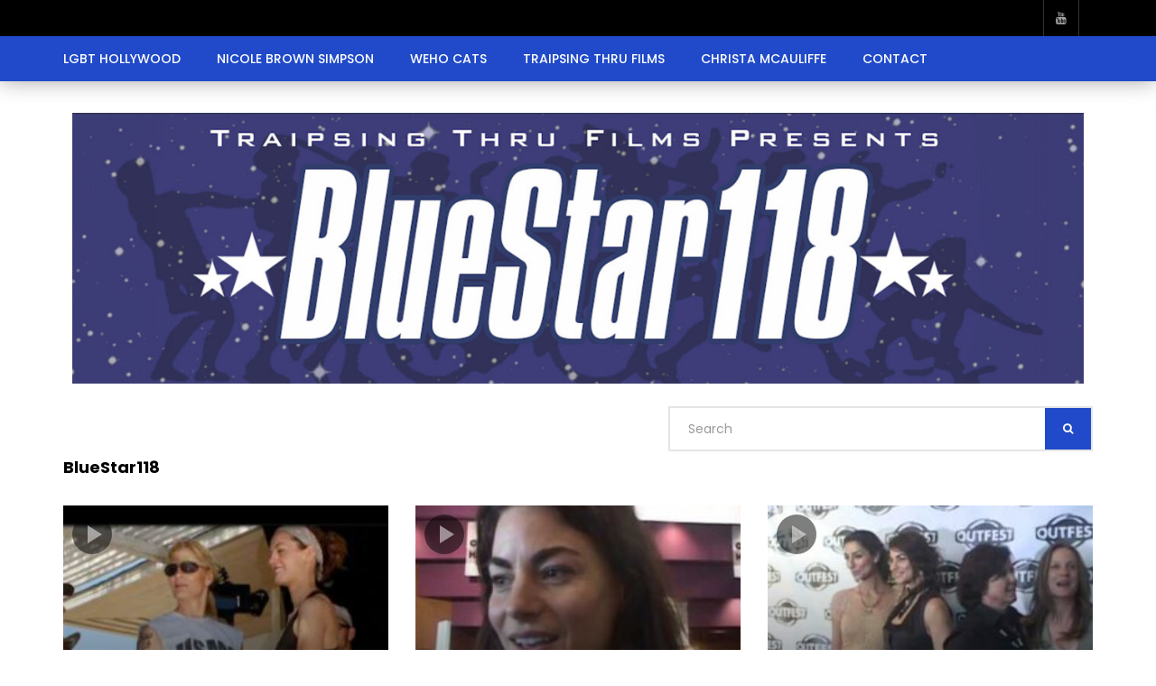

--- FILE ---
content_type: text/html; charset=UTF-8
request_url: https://www.lgbthollywood.com/bluestar118/all/page/3/
body_size: 28256
content:
<!doctype html>
<html lang="en-US">

<head>
	<meta charset="UTF-8">
	<meta name="viewport" content="width=device-width, initial-scale=1, maximum-scale=1">
    	<link rel="profile" href="http://gmpg.org/xfn/11">
	
	<meta name="p:domain_verify" content="96b6800ea03ab770696319e72447879d"/>
	<meta name='robots' content='index, follow, max-image-preview:large, max-snippet:-1, max-video-preview:-1' />
	<style>img:is([sizes="auto" i], [sizes^="auto," i]) { contain-intrinsic-size: 3000px 1500px }</style>
	
	<!-- This site is optimized with the Yoast SEO plugin v26.2 - https://yoast.com/wordpress/plugins/seo/ -->
	<title>All : LGBT Hollywood</title>
<link data-rocket-preload as="style" href="https://fonts.googleapis.com/css?family=Poppins%3A400%2C500%2C700%7COpen%20Sans&#038;display=swap" rel="preload">
<link href="https://fonts.googleapis.com/css?family=Poppins%3A400%2C500%2C700%7COpen%20Sans&#038;display=swap" media="print" onload="this.media=&#039;all&#039;" rel="stylesheet">
<noscript><link rel="stylesheet" href="https://fonts.googleapis.com/css?family=Poppins%3A400%2C500%2C700%7COpen%20Sans&#038;display=swap"></noscript>
	<link rel="canonical" href="https://www.lgbthollywood.com/bluestar118/all/" />
	<meta property="og:locale" content="en_US" />
	<meta property="og:type" content="article" />
	<meta property="og:title" content="All : LGBT Hollywood" />
	<meta property="og:url" content="https://www.lgbthollywood.com/bluestar118/all/" />
	<meta property="og:site_name" content="LGBT Hollywood" />
	<meta property="article:publisher" content="https://www.facebook.com/LGBTHollywood" />
	<meta property="article:modified_time" content="2024-04-08T07:59:09+00:00" />
	<meta property="og:image" content="https://www.lgbthollywood.com/wp-content/uploads/2024/01/BLUESTAR-BANNER.jpg" />
	<meta name="twitter:card" content="summary_large_image" />
	<meta name="twitter:site" content="@LGBTHOLLYWOOD" />
	<meta name="twitter:label1" content="Est. reading time" />
	<meta name="twitter:data1" content="1 minute" />
	<!-- / Yoast SEO plugin. -->


<link rel='dns-prefetch' href='//widget.tagembed.com' />
<link rel='dns-prefetch' href='//www.googletagmanager.com' />
<link rel='dns-prefetch' href='//fonts.googleapis.com' />
<link href='https://fonts.gstatic.com' crossorigin rel='preconnect' />
<link rel="alternate" type="application/rss+xml" title="LGBT Hollywood &raquo; Feed" href="https://www.lgbthollywood.com/feed/" />
<link rel="alternate" type="application/rss+xml" title="LGBT Hollywood &raquo; Comments Feed" href="https://www.lgbthollywood.com/comments/feed/" />
<link data-minify="1" rel='stylesheet' id='dashicons-css' href='https://www.lgbthollywood.com/wp-content/cache/min/1/wp-includes/css/dashicons.min.css?ver=1761449806' type='text/css' media='all' />
<link rel='stylesheet' id='post-views-counter-frontend-css' href='https://www.lgbthollywood.com/wp-content/plugins/post-views-counter/css/frontend.min.css?ver=1.5.6' type='text/css' media='all' />
<link rel='stylesheet' id='sbi_styles-css' href='https://www.lgbthollywood.com/wp-content/cache/background-css/1/www.lgbthollywood.com/wp-content/plugins/instagram-feed/css/sbi-styles.min.css?ver=6.9.1&wpr_t=1769656356' type='text/css' media='all' />
<style id='wp-emoji-styles-inline-css' type='text/css'>

	img.wp-smiley, img.emoji {
		display: inline !important;
		border: none !important;
		box-shadow: none !important;
		height: 1em !important;
		width: 1em !important;
		margin: 0 0.07em !important;
		vertical-align: -0.1em !important;
		background: none !important;
		padding: 0 !important;
	}
</style>
<style id='classic-theme-styles-inline-css' type='text/css'>
/*! This file is auto-generated */
.wp-block-button__link{color:#fff;background-color:#32373c;border-radius:9999px;box-shadow:none;text-decoration:none;padding:calc(.667em + 2px) calc(1.333em + 2px);font-size:1.125em}.wp-block-file__button{background:#32373c;color:#fff;text-decoration:none}
</style>
<style id='global-styles-inline-css' type='text/css'>
:root{--wp--preset--aspect-ratio--square: 1;--wp--preset--aspect-ratio--4-3: 4/3;--wp--preset--aspect-ratio--3-4: 3/4;--wp--preset--aspect-ratio--3-2: 3/2;--wp--preset--aspect-ratio--2-3: 2/3;--wp--preset--aspect-ratio--16-9: 16/9;--wp--preset--aspect-ratio--9-16: 9/16;--wp--preset--color--black: #000000;--wp--preset--color--cyan-bluish-gray: #abb8c3;--wp--preset--color--white: #ffffff;--wp--preset--color--pale-pink: #f78da7;--wp--preset--color--vivid-red: #cf2e2e;--wp--preset--color--luminous-vivid-orange: #ff6900;--wp--preset--color--luminous-vivid-amber: #fcb900;--wp--preset--color--light-green-cyan: #7bdcb5;--wp--preset--color--vivid-green-cyan: #00d084;--wp--preset--color--pale-cyan-blue: #8ed1fc;--wp--preset--color--vivid-cyan-blue: #0693e3;--wp--preset--color--vivid-purple: #9b51e0;--wp--preset--gradient--vivid-cyan-blue-to-vivid-purple: linear-gradient(135deg,rgba(6,147,227,1) 0%,rgb(155,81,224) 100%);--wp--preset--gradient--light-green-cyan-to-vivid-green-cyan: linear-gradient(135deg,rgb(122,220,180) 0%,rgb(0,208,130) 100%);--wp--preset--gradient--luminous-vivid-amber-to-luminous-vivid-orange: linear-gradient(135deg,rgba(252,185,0,1) 0%,rgba(255,105,0,1) 100%);--wp--preset--gradient--luminous-vivid-orange-to-vivid-red: linear-gradient(135deg,rgba(255,105,0,1) 0%,rgb(207,46,46) 100%);--wp--preset--gradient--very-light-gray-to-cyan-bluish-gray: linear-gradient(135deg,rgb(238,238,238) 0%,rgb(169,184,195) 100%);--wp--preset--gradient--cool-to-warm-spectrum: linear-gradient(135deg,rgb(74,234,220) 0%,rgb(151,120,209) 20%,rgb(207,42,186) 40%,rgb(238,44,130) 60%,rgb(251,105,98) 80%,rgb(254,248,76) 100%);--wp--preset--gradient--blush-light-purple: linear-gradient(135deg,rgb(255,206,236) 0%,rgb(152,150,240) 100%);--wp--preset--gradient--blush-bordeaux: linear-gradient(135deg,rgb(254,205,165) 0%,rgb(254,45,45) 50%,rgb(107,0,62) 100%);--wp--preset--gradient--luminous-dusk: linear-gradient(135deg,rgb(255,203,112) 0%,rgb(199,81,192) 50%,rgb(65,88,208) 100%);--wp--preset--gradient--pale-ocean: linear-gradient(135deg,rgb(255,245,203) 0%,rgb(182,227,212) 50%,rgb(51,167,181) 100%);--wp--preset--gradient--electric-grass: linear-gradient(135deg,rgb(202,248,128) 0%,rgb(113,206,126) 100%);--wp--preset--gradient--midnight: linear-gradient(135deg,rgb(2,3,129) 0%,rgb(40,116,252) 100%);--wp--preset--font-size--small: 13px;--wp--preset--font-size--medium: 20px;--wp--preset--font-size--large: 36px;--wp--preset--font-size--x-large: 42px;--wp--preset--spacing--20: 0.44rem;--wp--preset--spacing--30: 0.67rem;--wp--preset--spacing--40: 1rem;--wp--preset--spacing--50: 1.5rem;--wp--preset--spacing--60: 2.25rem;--wp--preset--spacing--70: 3.38rem;--wp--preset--spacing--80: 5.06rem;--wp--preset--shadow--natural: 6px 6px 9px rgba(0, 0, 0, 0.2);--wp--preset--shadow--deep: 12px 12px 50px rgba(0, 0, 0, 0.4);--wp--preset--shadow--sharp: 6px 6px 0px rgba(0, 0, 0, 0.2);--wp--preset--shadow--outlined: 6px 6px 0px -3px rgba(255, 255, 255, 1), 6px 6px rgba(0, 0, 0, 1);--wp--preset--shadow--crisp: 6px 6px 0px rgba(0, 0, 0, 1);}:where(.is-layout-flex){gap: 0.5em;}:where(.is-layout-grid){gap: 0.5em;}body .is-layout-flex{display: flex;}.is-layout-flex{flex-wrap: wrap;align-items: center;}.is-layout-flex > :is(*, div){margin: 0;}body .is-layout-grid{display: grid;}.is-layout-grid > :is(*, div){margin: 0;}:where(.wp-block-columns.is-layout-flex){gap: 2em;}:where(.wp-block-columns.is-layout-grid){gap: 2em;}:where(.wp-block-post-template.is-layout-flex){gap: 1.25em;}:where(.wp-block-post-template.is-layout-grid){gap: 1.25em;}.has-black-color{color: var(--wp--preset--color--black) !important;}.has-cyan-bluish-gray-color{color: var(--wp--preset--color--cyan-bluish-gray) !important;}.has-white-color{color: var(--wp--preset--color--white) !important;}.has-pale-pink-color{color: var(--wp--preset--color--pale-pink) !important;}.has-vivid-red-color{color: var(--wp--preset--color--vivid-red) !important;}.has-luminous-vivid-orange-color{color: var(--wp--preset--color--luminous-vivid-orange) !important;}.has-luminous-vivid-amber-color{color: var(--wp--preset--color--luminous-vivid-amber) !important;}.has-light-green-cyan-color{color: var(--wp--preset--color--light-green-cyan) !important;}.has-vivid-green-cyan-color{color: var(--wp--preset--color--vivid-green-cyan) !important;}.has-pale-cyan-blue-color{color: var(--wp--preset--color--pale-cyan-blue) !important;}.has-vivid-cyan-blue-color{color: var(--wp--preset--color--vivid-cyan-blue) !important;}.has-vivid-purple-color{color: var(--wp--preset--color--vivid-purple) !important;}.has-black-background-color{background-color: var(--wp--preset--color--black) !important;}.has-cyan-bluish-gray-background-color{background-color: var(--wp--preset--color--cyan-bluish-gray) !important;}.has-white-background-color{background-color: var(--wp--preset--color--white) !important;}.has-pale-pink-background-color{background-color: var(--wp--preset--color--pale-pink) !important;}.has-vivid-red-background-color{background-color: var(--wp--preset--color--vivid-red) !important;}.has-luminous-vivid-orange-background-color{background-color: var(--wp--preset--color--luminous-vivid-orange) !important;}.has-luminous-vivid-amber-background-color{background-color: var(--wp--preset--color--luminous-vivid-amber) !important;}.has-light-green-cyan-background-color{background-color: var(--wp--preset--color--light-green-cyan) !important;}.has-vivid-green-cyan-background-color{background-color: var(--wp--preset--color--vivid-green-cyan) !important;}.has-pale-cyan-blue-background-color{background-color: var(--wp--preset--color--pale-cyan-blue) !important;}.has-vivid-cyan-blue-background-color{background-color: var(--wp--preset--color--vivid-cyan-blue) !important;}.has-vivid-purple-background-color{background-color: var(--wp--preset--color--vivid-purple) !important;}.has-black-border-color{border-color: var(--wp--preset--color--black) !important;}.has-cyan-bluish-gray-border-color{border-color: var(--wp--preset--color--cyan-bluish-gray) !important;}.has-white-border-color{border-color: var(--wp--preset--color--white) !important;}.has-pale-pink-border-color{border-color: var(--wp--preset--color--pale-pink) !important;}.has-vivid-red-border-color{border-color: var(--wp--preset--color--vivid-red) !important;}.has-luminous-vivid-orange-border-color{border-color: var(--wp--preset--color--luminous-vivid-orange) !important;}.has-luminous-vivid-amber-border-color{border-color: var(--wp--preset--color--luminous-vivid-amber) !important;}.has-light-green-cyan-border-color{border-color: var(--wp--preset--color--light-green-cyan) !important;}.has-vivid-green-cyan-border-color{border-color: var(--wp--preset--color--vivid-green-cyan) !important;}.has-pale-cyan-blue-border-color{border-color: var(--wp--preset--color--pale-cyan-blue) !important;}.has-vivid-cyan-blue-border-color{border-color: var(--wp--preset--color--vivid-cyan-blue) !important;}.has-vivid-purple-border-color{border-color: var(--wp--preset--color--vivid-purple) !important;}.has-vivid-cyan-blue-to-vivid-purple-gradient-background{background: var(--wp--preset--gradient--vivid-cyan-blue-to-vivid-purple) !important;}.has-light-green-cyan-to-vivid-green-cyan-gradient-background{background: var(--wp--preset--gradient--light-green-cyan-to-vivid-green-cyan) !important;}.has-luminous-vivid-amber-to-luminous-vivid-orange-gradient-background{background: var(--wp--preset--gradient--luminous-vivid-amber-to-luminous-vivid-orange) !important;}.has-luminous-vivid-orange-to-vivid-red-gradient-background{background: var(--wp--preset--gradient--luminous-vivid-orange-to-vivid-red) !important;}.has-very-light-gray-to-cyan-bluish-gray-gradient-background{background: var(--wp--preset--gradient--very-light-gray-to-cyan-bluish-gray) !important;}.has-cool-to-warm-spectrum-gradient-background{background: var(--wp--preset--gradient--cool-to-warm-spectrum) !important;}.has-blush-light-purple-gradient-background{background: var(--wp--preset--gradient--blush-light-purple) !important;}.has-blush-bordeaux-gradient-background{background: var(--wp--preset--gradient--blush-bordeaux) !important;}.has-luminous-dusk-gradient-background{background: var(--wp--preset--gradient--luminous-dusk) !important;}.has-pale-ocean-gradient-background{background: var(--wp--preset--gradient--pale-ocean) !important;}.has-electric-grass-gradient-background{background: var(--wp--preset--gradient--electric-grass) !important;}.has-midnight-gradient-background{background: var(--wp--preset--gradient--midnight) !important;}.has-small-font-size{font-size: var(--wp--preset--font-size--small) !important;}.has-medium-font-size{font-size: var(--wp--preset--font-size--medium) !important;}.has-large-font-size{font-size: var(--wp--preset--font-size--large) !important;}.has-x-large-font-size{font-size: var(--wp--preset--font-size--x-large) !important;}
:where(.wp-block-post-template.is-layout-flex){gap: 1.25em;}:where(.wp-block-post-template.is-layout-grid){gap: 1.25em;}
:where(.wp-block-columns.is-layout-flex){gap: 2em;}:where(.wp-block-columns.is-layout-grid){gap: 2em;}
:root :where(.wp-block-pullquote){font-size: 1.5em;line-height: 1.6;}
</style>
<link data-minify="1" rel='stylesheet' id='pmpro_frontend_base-css' href='https://www.lgbthollywood.com/wp-content/cache/background-css/1/www.lgbthollywood.com/wp-content/cache/min/1/wp-content/plugins/paid-memberships-pro/css/frontend/base.css?ver=1761449806&wpr_t=1769656356' type='text/css' media='all' />
<link data-minify="1" rel='stylesheet' id='pmpro_frontend_variation_1-css' href='https://www.lgbthollywood.com/wp-content/cache/min/1/wp-content/plugins/paid-memberships-pro/css/frontend/variation_1.css?ver=1761449806' type='text/css' media='all' />
<link rel='stylesheet' id='select2-css' href='https://www.lgbthollywood.com/wp-content/plugins/paid-memberships-pro/css/select2.min.css?ver=4.1.0-beta.0' type='text/css' media='screen' />
<link data-minify="1" rel='stylesheet' id='photoblocks-css' href='https://www.lgbthollywood.com/wp-content/cache/min/1/wp-content/plugins/photoblocks-grid-gallery/public/css/photoblocks-public.css?ver=1761449806' type='text/css' media='all' />
<link data-minify="1" rel='stylesheet' id='priority-navigation-css' href='https://www.lgbthollywood.com/wp-content/cache/min/1/wp-content/plugins/vidorev-extensions/assets/front-end/priority-navigation/priority-nav-core.css?ver=1761449806' type='text/css' media='all' />
<link data-minify="1" rel='stylesheet' id='vidorev-plugin-css-css' href='https://www.lgbthollywood.com/wp-content/cache/min/1/wp-content/plugins/vidorev-extensions/assets/front-end/main.css?ver=1761449807' type='text/css' media='all' />
<link rel='stylesheet' id='mediaelement-css' href='https://www.lgbthollywood.com/wp-content/cache/background-css/1/www.lgbthollywood.com/wp-includes/js/mediaelement/mediaelementplayer-legacy.min.css?ver=4.2.17&wpr_t=1769656356' type='text/css' media='all' />
<link rel='stylesheet' id='wp-mediaelement-css' href='https://www.lgbthollywood.com/wp-includes/js/mediaelement/wp-mediaelement.min.css?ver=6.8.2' type='text/css' media='all' />
<link rel='stylesheet' id='fluidplayer-css' href='https://www.lgbthollywood.com/wp-content/cache/background-css/1/www.lgbthollywood.com/wp-content/plugins/vidorev-extensions/assets/front-end/fluidplayer/fluidplayer.min.css?ver=2.9.9.9.9.9&wpr_t=1769656356' type='text/css' media='all' />
<link data-minify="1" rel='stylesheet' id='plyrplayer-css' href='https://www.lgbthollywood.com/wp-content/cache/min/1/wp-content/plugins/vidorev-extensions/assets/front-end/plyr/plyr.css?ver=1761449807' type='text/css' media='all' />
<link rel='stylesheet' id='cff-css' href='https://www.lgbthollywood.com/wp-content/cache/background-css/1/www.lgbthollywood.com/wp-content/plugins/custom-facebook-feed-pro/assets/css/cff-style.min.css?ver=4.7.3&wpr_t=1769656356' type='text/css' media='all' />
<link data-minify="1" rel='stylesheet' id='font-awesome-css' href='https://www.lgbthollywood.com/wp-content/cache/min/1/wp-content/plugins/elementor/assets/lib/font-awesome/css/font-awesome.min.css?ver=1761449807' type='text/css' media='all' />
<link data-minify="1" rel='stylesheet' id='font-awesome-5-all-css' href='https://www.lgbthollywood.com/wp-content/cache/min/1/wp-content/themes/vidorev/css/font-awesome/css/all.min.css?ver=1761449807' type='text/css' media='all' />
<link rel='stylesheet' id='font-awesome-4-shim-css' href='https://www.lgbthollywood.com/wp-content/themes/vidorev/css/font-awesome/css/v4-shims.min.css?ver=5.13.0' type='text/css' media='all' />
<link data-minify="1" rel='stylesheet' id='jquery-slick-css' href='https://www.lgbthollywood.com/wp-content/cache/min/1/wp-content/themes/vidorev/css/slick/slick.css?ver=1761449807' type='text/css' media='all' />
<link rel='stylesheet' id='jquery-malihu-scroll-css' href='https://www.lgbthollywood.com/wp-content/cache/background-css/1/www.lgbthollywood.com/wp-content/themes/vidorev/css/malihu/jquery.mCustomScrollbar.min.css?ver=3.1.5&wpr_t=1769656356' type='text/css' media='all' />
<link data-minify="1" rel='stylesheet' id='vidorev-extend-ie-css' href='https://www.lgbthollywood.com/wp-content/cache/min/1/wp-content/themes/vidorev/css/extend-ie/extend-ie.css?ver=1761449807' type='text/css' media='all' />
<link data-minify="1" rel='stylesheet' id='vidorev-style-css' href='https://www.lgbthollywood.com/wp-content/cache/min/1/wp-content/themes/vidorev/style.css?ver=1761449808' type='text/css' media='all' />

<link data-minify="1" rel='stylesheet' id='beeteam368_obj_wes_style-css' href='https://www.lgbthollywood.com/wp-content/cache/min/1/wp-content/themes/vidorev/css/btwes.css?ver=1761449808' type='text/css' media='all' />
<style id='beeteam368_obj_wes_style-inline-css' type='text/css'>
@media only screen and (-webkit-min-device-pixel-ratio: 2) and (min-width:992px), (min-resolution: 192dpi) and (min-width:992px){
								.main-nav.sticky-menu .nav-logo-img img.sticky-logo{
									opacity:0; visibility:hidden
								}
								.main-nav.sticky-menu .nav-logo-img a.logo-link{
									background:var(--wpr-bg-25f91cc7-0778-4efa-ba74-56edd49c1788) no-repeat center; background-size:contain
								}
							}@media  only screen and (-webkit-min-device-pixel-ratio: 2) and (max-width:991px), (min-resolution: 192dpi) and (max-width:991px){
								.nav-logo .nav-logo-img img.main-logo-mobile{
									opacity:0; visibility:hidden
								}
								.nav-logo .nav-logo-img a.logo-link{
									background:var(--wpr-bg-773cf9a3-77e1-4e1b-9cc6-f095570301fe) no-repeat center; background-size:contain
								}
							}#vp-mobile-menu{background-color:#000000;}header.entry-header.movie-style{
							background-image: var(--wpr-bg-6cc15d91-9602-477b-aebc-b258abc63e0c);								
						}#header-slider-1 {
    margin-top: 45px;}
    
    
#header-slider-2 {
    display:none;
}

/* Hide all elements inside post-meta-wrap within header-slider-1 */
#header-slider-1 .post-meta-wrap div{
    display: none;
}

/* Show only the author vcard within header-slider-1 */
#header-slider-1 .post-meta-wrap .date-time {
    display: block;
}
</style>
<link data-minify="1" rel='stylesheet' id='wpdreams-asl-basic-css' href='https://www.lgbthollywood.com/wp-content/cache/min/1/wp-content/plugins/ajax-search-lite/css/style.basic.css?ver=1761449808' type='text/css' media='all' />
<style id='wpdreams-asl-basic-inline-css' type='text/css'>

					div[id*='ajaxsearchlitesettings'].searchsettings .asl_option_inner label {
						font-size: 0px !important;
						color: rgba(0, 0, 0, 0);
					}
					div[id*='ajaxsearchlitesettings'].searchsettings .asl_option_inner label:after {
						font-size: 11px !important;
						position: absolute;
						top: 0;
						left: 0;
						z-index: 1;
					}
					.asl_w_container {
						width: 100%;
						margin: 0px 0px 0px 0px;
						min-width: 200px;
					}
					div[id*='ajaxsearchlite'].asl_m {
						width: 100%;
					}
					div[id*='ajaxsearchliteres'].wpdreams_asl_results div.resdrg span.highlighted {
						font-weight: bold;
						color: rgb(217, 49, 43);
						background-color: rgba(238, 238, 238, 1);
					}
					div[id*='ajaxsearchliteres'].wpdreams_asl_results .results img.asl_image {
						width: 70px;
						height: 70px;
						object-fit: cover;
					}
					div[id*='ajaxsearchlite'].asl_r .results {
						max-height: none;
					}
					div[id*='ajaxsearchlite'].asl_r {
						position: absolute;
					}
				
							.asl_w, .asl_w * {font-family:&quot;poppins&quot; !important;}
							.asl_m input[type=search]::placeholder{font-family:&quot;poppins&quot; !important;}
							.asl_m input[type=search]::-webkit-input-placeholder{font-family:&quot;poppins&quot; !important;}
							.asl_m input[type=search]::-moz-placeholder{font-family:&quot;poppins&quot; !important;}
							.asl_m input[type=search]:-ms-input-placeholder{font-family:&quot;poppins&quot; !important;}
						
						.asl_m, .asl_m .probox {
							background-color: rgba(184, 0, 0, 1) !important;
							background-image: none !important;
							-webkit-background-image: none !important;
							-ms-background-image: none !important;
						}
					
						.asl_m .probox svg {
							fill: rgb(255, 255, 255) !important;
						}
						.asl_m .probox .innericon {
							background-color: rgba(159, 0, 0, 1) !important;
							background-image: none !important;
							-webkit-background-image: none !important;
							-ms-background-image: none !important;
						}
					
						div.asl_r.asl_w.vertical .results .item::after {
							display: block;
							position: absolute;
							bottom: 0;
							content: '';
							height: 1px;
							width: 100%;
							background: #D8D8D8;
						}
						div.asl_r.asl_w.vertical .results .item.asl_last_item::after {
							display: none;
						}
					
</style>
<link data-minify="1" rel='stylesheet' id='wpdreams-asl-instance-css' href='https://www.lgbthollywood.com/wp-content/cache/min/1/wp-content/plugins/ajax-search-lite/css/style-simple-red.css?ver=1761449808' type='text/css' media='all' />
<link data-minify="1" rel='stylesheet' id='wp-pagenavi-css' href='https://www.lgbthollywood.com/wp-content/cache/min/1/wp-content/plugins/wp-pagenavi/pagenavi-css.css?ver=1761449808' type='text/css' media='all' />
<link rel='stylesheet' id='elementor-frontend-css' href='https://www.lgbthollywood.com/wp-content/plugins/elementor/assets/css/frontend.min.css?ver=3.32.5' type='text/css' media='all' />
<link rel='stylesheet' id='elementor-post-7-css' href='https://www.lgbthollywood.com/wp-content/uploads/elementor/css/post-7.css?ver=1761449808' type='text/css' media='all' />
<link rel='stylesheet' id='cffstyles-css' href='https://www.lgbthollywood.com/wp-content/cache/background-css/1/www.lgbthollywood.com/wp-content/plugins/custom-facebook-feed-pro/assets/css/cff-style.min.css?ver=4.7.3&wpr_t=1769656356' type='text/css' media='all' />
<link rel='stylesheet' id='sbistyles-css' href='https://www.lgbthollywood.com/wp-content/cache/background-css/1/www.lgbthollywood.com/wp-content/plugins/instagram-feed/css/sbi-styles.min.css?ver=6.9.1&wpr_t=1769656356' type='text/css' media='all' />
<link rel='stylesheet' id='widget-image-css' href='https://www.lgbthollywood.com/wp-content/plugins/elementor/assets/css/widget-image.min.css?ver=3.32.5' type='text/css' media='all' />
<link rel='stylesheet' id='elementor-post-7341-css' href='https://www.lgbthollywood.com/wp-content/uploads/elementor/css/post-7341.css?ver=1761451645' type='text/css' media='all' />
<style id='rocket-lazyload-inline-css' type='text/css'>
.rll-youtube-player{position:relative;padding-bottom:56.23%;height:0;overflow:hidden;max-width:100%;}.rll-youtube-player:focus-within{outline: 2px solid currentColor;outline-offset: 5px;}.rll-youtube-player iframe{position:absolute;top:0;left:0;width:100%;height:100%;z-index:100;background:0 0}.rll-youtube-player img{bottom:0;display:block;left:0;margin:auto;max-width:100%;width:100%;position:absolute;right:0;top:0;border:none;height:auto;-webkit-transition:.4s all;-moz-transition:.4s all;transition:.4s all}.rll-youtube-player img:hover{-webkit-filter:brightness(75%)}.rll-youtube-player .play{height:100%;width:100%;left:0;top:0;position:absolute;background:var(--wpr-bg-5aceb39a-47d5-4c7c-b0a2-a24a902bc53a) no-repeat center;background-color: transparent !important;cursor:pointer;border:none;}
</style>
<link data-minify="1" rel='stylesheet' id='elementor-gf-local-roboto-css' href='https://www.lgbthollywood.com/wp-content/cache/min/1/wp-content/uploads/elementor/google-fonts/css/roboto.css?ver=1761449878' type='text/css' media='all' />
<link data-minify="1" rel='stylesheet' id='elementor-gf-local-robotoslab-css' href='https://www.lgbthollywood.com/wp-content/cache/min/1/wp-content/uploads/elementor/google-fonts/css/robotoslab.css?ver=1761449878' type='text/css' media='all' />
<script type="text/javascript" src="https://www.lgbthollywood.com/wp-includes/js/jquery/jquery.min.js?ver=3.7.1" id="jquery-core-js"></script>
<script type="text/javascript" src="https://www.lgbthollywood.com/wp-includes/js/jquery/jquery-migrate.min.js?ver=3.4.1" id="jquery-migrate-js"></script>
<script type="text/javascript" src="https://www.lgbthollywood.com/wp-content/plugins/photoblocks-grid-gallery/public/js/anime.min.js?ver=1.3.1" id="anime-js"></script>
<script data-minify="1" type="text/javascript" src="https://www.lgbthollywood.com/wp-content/cache/min/1/wp-content/plugins/photoblocks-grid-gallery/public/js/packery.pkgd.js?ver=1755187299" id="packery-js"></script>
<script data-minify="1" type="text/javascript" src="https://www.lgbthollywood.com/wp-content/cache/min/1/wp-content/plugins/photoblocks-grid-gallery/public/js/photoblocks.public.js?ver=1755187299" id="photoblocks-js"></script>
<script type="text/javascript" id="beeteam368_obj_wes-js-extra">
/* <![CDATA[ */
var vidorev_jav_plugin_js_object = {"youtube_library_url":"https:\/\/www.youtube.com\/iframe_api","vimeo_library_url":"https:\/\/player.vimeo.com\/api\/player.js","dailymotion_library_url":"https:\/\/api.dmcdn.net\/all.js","facebook_library_url":"https:\/\/connect.facebook.net\/en_US\/sdk.js?ver=6.0#xfbml=1&version=v6.0","twitch_library_url":"https:\/\/player.twitch.tv\/js\/embed\/v1.js","google_ima_library_url":"https:\/\/imasdk.googleapis.com\/js\/sdkloader\/ima3.js","google_adsense_library_url":"https:\/\/pagead2.googlesyndication.com\/pagead\/js\/adsbygoogle.js","jwplayer_library_url":"","mediaelement_library_url":"https:\/\/www.lgbthollywood.com\/wp-content\/plugins\/vidorev-extensions\/assets\/front-end\/mediaelement\/mediaelement.all.js","fluidplayer_library_url":"https:\/\/www.lgbthollywood.com\/wp-content\/plugins\/vidorev-extensions\/assets\/front-end\/fluidplayer\/fluidplayer.min.v25.js","plyr_library_url":"https:\/\/www.lgbthollywood.com\/wp-content\/plugins\/vidorev-extensions\/assets\/front-end\/plyr\/plyr.min.js","imdb_logo_url":"https:\/\/www.lgbthollywood.com\/wp-content\/plugins\/vidorev-extensions\/assets\/front-end\/img\/IMDB_Logo","youtube_rel":"no","youtube_modestbranding":"yes","youtube_showinfo":"yes","youtube_broadcasts_params":[],"hls_library_url":"https:\/\/www.lgbthollywood.com\/wp-content\/plugins\/vidorev-extensions\/assets\/front-end\/fluidplayer\/hls.min.js","mpd_library_url":"https:\/\/www.lgbthollywood.com\/wp-content\/plugins\/vidorev-extensions\/assets\/front-end\/fluidplayer\/dash.mediaplayer.min.js"};
var vidorev_jav_plugin_video_ads_object = [];
var vidorev_jav_plugin_fluidplayer_object = [];
var vidorev_jav_js_object = {"admin_ajax":"https:\/\/www.lgbthollywood.com\/wp-admin\/admin-ajax.php","query_vars":{"paged":3,"pagename":"all","error":"","m":"","p":0,"post_parent":"","subpost":"","subpost_id":"","attachment":"","attachment_id":0,"name":"all","page_id":0,"second":"","minute":"","hour":"","day":0,"monthnum":0,"year":0,"w":0,"category_name":"","tag":"","cat":"","tag_id":"","author":"","author_name":"","feed":"","tb":"","meta_key":"","meta_value":"","preview":"","s":"","sentence":"","title":"","fields":"all","menu_order":"","embed":"","category__in":[],"category__not_in":[],"category__and":[],"post__in":[],"post__not_in":[],"post_name__in":[],"tag__in":[],"tag__not_in":[],"tag__and":[],"tag_slug__in":[],"tag_slug__and":[],"post_parent__in":[],"post_parent__not_in":[],"author__in":[],"author__not_in":[],"search_columns":[],"ignore_sticky_posts":false,"suppress_filters":false,"cache_results":true,"update_post_term_cache":true,"update_menu_item_cache":false,"lazy_load_term_meta":true,"update_post_meta_cache":true,"post_type":"","posts_per_page":10,"nopaging":false,"comments_per_page":"50","no_found_rows":false,"order":"DESC"},"video_auto_play":"off","vid_auto_play_mute":"off","number_format":"short","single_post_comment_type":"wp","origin_url":"https:\/\/www.lgbthollywood.com","is_user_logged_in":"","video_lightbox_suggested":"off","video_lightbox_comments":"off","translate_close":"Close","translate_suggested":"Suggested","translate_comments":"Live comments","translate_auto_next":"Auto next","translate_loading":"Loading","translate_public_comment":"Add a public comment","translate_post_comment":"Post comment","translate_reset":"Reset","translate_login_comment":"Please login to post a comment","translate_text_load_ad":"Loading advertisement...","translate_skip_ad":"Skip Ad","translate_skip_ad_in":"Skip ad in","translate_up_next":"Up next","translate_cancel":"cancel","translate_reported":"Reported","translate_confirm_delete":"Are you sure you want to delete this item?","translate_delete_success":"The post has been deleted.","translate_loading_preview":"Loading Preview","translate_currently_offline":"Currently Offline","translate_live_or_ended":"Live Streaming or Ended","theme_image_ratio":"16_9","security":"f02558ee82","login_url":"https:\/\/www.lgbthollywood.com\/?page_id=2492","scrollbar_library":"malihu"};
var vidorev_jav_js_preview = [];
/* ]]> */
</script>
<script data-minify="1" type="text/javascript" src="https://www.lgbthollywood.com/wp-content/cache/min/1/wp-content/plugins/vidorev-extensions/assets/front-end/btwes.js?ver=1755187299" id="beeteam368_obj_wes-js"></script>
<script type="text/javascript" src="https://www.lgbthollywood.com/wp-content/themes/vidorev/js/lazysizes.min.js?ver=5.0.0" id="lazysizes-js"></script>

<!-- Google tag (gtag.js) snippet added by Site Kit -->
<!-- Google Analytics snippet added by Site Kit -->
<script type="text/javascript" src="https://www.googletagmanager.com/gtag/js?id=GT-PJWW9P2K" id="google_gtagjs-js" async></script>
<script type="text/javascript" id="google_gtagjs-js-after">
/* <![CDATA[ */
window.dataLayer = window.dataLayer || [];function gtag(){dataLayer.push(arguments);}
gtag("set","linker",{"domains":["www.lgbthollywood.com"]});
gtag("js", new Date());
gtag("set", "developer_id.dZTNiMT", true);
gtag("config", "GT-PJWW9P2K");
 window._googlesitekit = window._googlesitekit || {}; window._googlesitekit.throttledEvents = []; window._googlesitekit.gtagEvent = (name, data) => { var key = JSON.stringify( { name, data } ); if ( !! window._googlesitekit.throttledEvents[ key ] ) { return; } window._googlesitekit.throttledEvents[ key ] = true; setTimeout( () => { delete window._googlesitekit.throttledEvents[ key ]; }, 5 ); gtag( "event", name, { ...data, event_source: "site-kit" } ); }; 
/* ]]> */
</script>
<link rel="https://api.w.org/" href="https://www.lgbthollywood.com/wp-json/" /><link rel="alternate" title="JSON" type="application/json" href="https://www.lgbthollywood.com/wp-json/wp/v2/pages/7341" /><link rel="EditURI" type="application/rsd+xml" title="RSD" href="https://www.lgbthollywood.com/xmlrpc.php?rsd" />
<meta name="generator" content="WordPress 6.8.2" />
<link rel='shortlink' href='https://www.lgbthollywood.com/?p=7341' />
<link rel="alternate" title="oEmbed (JSON)" type="application/json+oembed" href="https://www.lgbthollywood.com/wp-json/oembed/1.0/embed?url=https%3A%2F%2Fwww.lgbthollywood.com%2Fbluestar118%2Fall%2F" />
<link rel="alternate" title="oEmbed (XML)" type="text/xml+oembed" href="https://www.lgbthollywood.com/wp-json/oembed/1.0/embed?url=https%3A%2F%2Fwww.lgbthollywood.com%2Fbluestar118%2Fall%2F&#038;format=xml" />
<!-- Custom Facebook Feed JS vars -->
<script type="text/javascript">
var cffsiteurl = "https://www.lgbthollywood.com/wp-content/plugins";
var cffajaxurl = "https://www.lgbthollywood.com/wp-admin/admin-ajax.php";


var cfflinkhashtags = "false";
</script>
<meta name="generator" content="Site Kit by Google 1.164.0" /><style id="pmpro_colors">:root {
	--pmpro--color--base: #ffffff;
	--pmpro--color--contrast: #222222;
	--pmpro--color--accent: #0c3d54;
	--pmpro--color--accent--variation: hsl( 199,75%,28.5% );
	--pmpro--color--border--variation: hsl( 0,0%,91% );
}</style><meta name="generator" content="Redux 4.5.8" />

<!-- This site is optimized with the Schema plugin v1.7.9.6 - https://schema.press -->
<script type="application/ld+json">[{"@context":"http:\/\/schema.org\/","@type":"WPHeader","url":"https:\/\/www.lgbthollywood.com\/bluestar118\/all\/","headline":"All","description":""},{"@context":"http:\/\/schema.org\/","@type":"WPFooter","url":"https:\/\/www.lgbthollywood.com\/bluestar118\/all\/","headline":"All","description":"","copyrightYear":"2024"}]</script>



<!-- This site is optimized with the Schema plugin v1.7.9.6 - https://schema.press -->
<script type="application/ld+json">{"@context":"https:\/\/schema.org\/","@type":"Article","mainEntityOfPage":{"@type":"WebPage","@id":"https:\/\/www.lgbthollywood.com\/bluestar118\/all\/"},"url":"https:\/\/www.lgbthollywood.com\/bluestar118\/all\/","headline":"All","datePublished":"2024-01-31T08:38:57-08:00","dateModified":"2024-04-08T07:59:09-07:00","publisher":{"@type":"Organization","@id":"https:\/\/www.lgbthollywood.com\/#organization","name":"LGBT Hollywood","logo":{"@type":"ImageObject","url":"https:\/\/www.lgbthollywood.com\/wp-content\/uploads\/2024\/01\/cropped-lgbt_hollywood_logo.png.webp","width":600,"height":60}},"image":{"@type":"ImageObject","url":"https:\/\/www.lgbthollywood.com\/wp-content\/uploads\/2024\/01\/BLUESTAR-BANNER.jpg","width":"1800","height":"483"},"author":{"@type":"Person","name":"LGBT Hollywood","url":"https:\/\/www.lgbthollywood.com\/author\/renee\/","image":{"@type":"ImageObject","url":"https:\/\/secure.gravatar.com\/avatar\/2fcfa28e486d2057ab91fabb15d519c2744962253333d24322132c7f532a5886?s=96&d=mm&r=g","height":96,"width":96}},"video":[],"audio":[],"commentCount":"0"}</script>


<!-- Google AdSense meta tags added by Site Kit -->
<meta name="google-adsense-platform-account" content="ca-host-pub-2644536267352236">
<meta name="google-adsense-platform-domain" content="sitekit.withgoogle.com">
<!-- End Google AdSense meta tags added by Site Kit -->
				<link rel="preconnect" href="https://fonts.gstatic.com" crossorigin />
				
								
				<meta name="generator" content="Elementor 3.32.5; features: e_font_icon_svg, additional_custom_breakpoints; settings: css_print_method-external, google_font-enabled, font_display-swap">
			<style>
				.e-con.e-parent:nth-of-type(n+4):not(.e-lazyloaded):not(.e-no-lazyload),
				.e-con.e-parent:nth-of-type(n+4):not(.e-lazyloaded):not(.e-no-lazyload) * {
					background-image: none !important;
				}
				@media screen and (max-height: 1024px) {
					.e-con.e-parent:nth-of-type(n+3):not(.e-lazyloaded):not(.e-no-lazyload),
					.e-con.e-parent:nth-of-type(n+3):not(.e-lazyloaded):not(.e-no-lazyload) * {
						background-image: none !important;
					}
				}
				@media screen and (max-height: 640px) {
					.e-con.e-parent:nth-of-type(n+2):not(.e-lazyloaded):not(.e-no-lazyload),
					.e-con.e-parent:nth-of-type(n+2):not(.e-lazyloaded):not(.e-no-lazyload) * {
						background-image: none !important;
					}
				}
			</style>
			

<!-- This site is optimized with the Schema plugin v1.7.9.6 - https://schema.press -->
<script type="application/ld+json">{
    "@context": "http://schema.org",
    "@type": "BreadcrumbList",
    "itemListElement": [
        {
            "@type": "ListItem",
            "position": 1,
            "item": {
                "@id": "https://www.lgbthollywood.com",
                "name": "Home"
            }
        },
        {
            "@type": "ListItem",
            "position": 2,
            "item": {
                "@id": "https://www.lgbthollywood.com/?page_id=7342",
                "name": "BlueStar118 (not active)"
            }
        },
        {
            "@type": "ListItem",
            "position": 3,
            "item": {
                "@id": "https://www.lgbthollywood.com/bluestar118/all/",
                "name": "All"
            }
        }
    ]
}</script>

<link rel="icon" href="https://www.lgbthollywood.com/wp-content/uploads/2024/02/rsw_512h_512m-60x60.webp" sizes="32x32" />
<link rel="icon" href="https://www.lgbthollywood.com/wp-content/uploads/2024/02/rsw_512h_512m-200x200.webp" sizes="192x192" />
<link rel="apple-touch-icon" href="https://www.lgbthollywood.com/wp-content/uploads/2024/02/rsw_512h_512m-200x200.webp" />
<meta name="msapplication-TileImage" content="https://www.lgbthollywood.com/wp-content/uploads/2024/02/rsw_512h_512m-270x270.webp" />
		<style type="text/css" id="wp-custom-css">
			.youtube-live-stream-wrapper {
    position: relative;
    width: 100%;
    overflow: hidden;
    padding-top: 56.25%; /* 16:9 Aspect Ratio */
	height:400px;
}

.youtube-live-stream-wrapper iframe {
    position: absolute;
    top: 0;
    left: 0;
    width: 100%;
    height: 100%;
}

.blog-img {
    display: flex!important;
    align-items: center!important;
    height: 100%!important;
}

.blog-img img{
    top: auto;
}

.filter-block {
display:none;
}

.top-ad-wrap {
    display: flex;
    flex-direction: row;
    gap: 20px;
}



@media (max-width: 991px) {}

.main-nav .nav-logo .nav-logo-img img{
      width: 100%!important;
    max-width: none;
}

.main-nav .nav-logo {
    WIDTH: 84%!important;
	    display: flex;
    justify-content: center;
}

img.main-logo-mobile{
    max-width: auto!important;
      width: 100%!important;
}
}

.mfp-zoom-out-cur .mfp-image-holder .mfp-close:hover {
    background: none;
}

.mfp-zoom-out-cur, .mfp-zoom-out-cur .mfp-image-holder .mfp-close {
    background: none;
}


.blog-img img {
    height: 100%;
	object-fit: cover;}

.channel-info {max-width: 500px;color:white;text-align: right;margin-left: auto;margin-top: auto;margin-bottom: auto;}
	
	
.channel-logo img	{
max-height: 120px; max-width: 100%; height: auto; width: auto; display: block; object-fit: contain;}

h2.elementor-heading-title {
text-transform: uppercase;
}

.channel-about-hosts p {
padding-top: 0px;
padding-bottom: 0px;
}

.about-hosts p {
    padding-top: 0px;
	  padding-bottom: 0px;
}

.site-footer a{
	text-decoration: none;
}
		</style>
		<noscript><style id="rocket-lazyload-nojs-css">.rll-youtube-player, [data-lazy-src]{display:none !important;}</style></noscript>
<meta name="p:domain_verify" content="96b6800ea03ab770696319e72447879d"/>
<style id="wpr-lazyload-bg-container"></style><style id="wpr-lazyload-bg-exclusion"></style>
<noscript>
<style id="wpr-lazyload-bg-nostyle">.sbi_lb-loader span{--wpr-bg-65bb55b6-66cb-4859-a7f4-c16a7e6bf25c: url('https://www.lgbthollywood.com/wp-content/plugins/instagram-feed/img/sbi-sprite.png');}.sbi_lb-nav span{--wpr-bg-2c9fe2de-47aa-4b7e-b925-9b51ce30c2df: url('https://www.lgbthollywood.com/wp-content/plugins/instagram-feed/img/sbi-sprite.png');}[id^="pmpro_paypal"] .pmpro_btn-submit-checkout-paypal-image{--wpr-bg-92ae5868-5af8-421a-bafb-056dabdeda06: url('https://www.lgbthollywood.com/wp-content/plugins/paid-memberships-pro/images/paypal-color.svg');}.mejs-overlay-button{--wpr-bg-96c6f518-42cc-4769-a7fb-3e9fc1ab6cf4: url('https://www.lgbthollywood.com/wp-includes/js/mediaelement/mejs-controls.svg');}.mejs-overlay-loading-bg-img{--wpr-bg-5305e751-e256-49c3-9d28-31ab8429f543: url('https://www.lgbthollywood.com/wp-includes/js/mediaelement/mejs-controls.svg');}.mejs-button>button{--wpr-bg-278c890a-b3b5-4fcd-8cae-007791e422d5: url('https://www.lgbthollywood.com/wp-includes/js/mediaelement/mejs-controls.svg');}.skip_button a span.skip_button_icon:before{--wpr-bg-1c50e3ee-81ff-4425-b948-c546dcfadcbb: url('https://www.lgbthollywood.com/wp-content/plugins/vidorev-extensions/assets/front-end/fluidplayer/images/fluid_icons.svg');}.close_button{--wpr-bg-3cac2897-1af4-4e83-9518-c05b531aef4b: url('https://www.lgbthollywood.com/wp-content/plugins/vidorev-extensions/assets/front-end/fluidplayer/images/close-icon.svg');}.fluid_video_wrapper.fluid_player_layout_default .fluid_vr_container .fluid_vr_joystick_panel .fluid_vr_button{--wpr-bg-bbae293d-fb81-4283-9560-40738c9c27a1: url('https://www.lgbthollywood.com/wp-content/plugins/vidorev-extensions/assets/front-end/fluidplayer/images/fluid_icons.svg');}.fluid_video_wrapper.fluid_player_layout_default .fluid_controls_container .fluid_button.fluid_button_play:before,.fluid_video_wrapper.fluid_player_layout_default .fluid_controls_container .fluid_button.fluid_button_pause:before,.fluid_video_wrapper.fluid_player_layout_default .fluid_controls_container .fluid_button.fluid_button_volume:before,.fluid_video_wrapper.fluid_player_layout_default .fluid_controls_container .fluid_button.fluid_button_mute:before,.fluid_video_wrapper.fluid_player_layout_default .fluid_controls_container .fluid_button.fluid_button_video_source:before,.fluid_video_wrapper.fluid_player_layout_default .fluid_controls_container .fluid_button.fluid_button_fullscreen:before,.fluid_video_wrapper.fluid_player_layout_default .fluid_controls_container .fluid_button.fluid_button_fullscreen_exit:before,.fluid_video_wrapper.fluid_player_layout_default .fluid_controls_container .fluid_button.fluid_button_playback_rate:before,.fluid_video_wrapper.fluid_player_layout_default .fluid_controls_container .fluid_button.fluid_button_download:before,.fluid_video_wrapper.fluid_player_layout_default .fluid_controls_container .fluid_button.fluid_button_theatre:before,.fluid_video_wrapper.fluid_player_layout_default .fluid_controls_container .fluid_button.fluid_button_subtitles:before,.fluid_video_wrapper.fluid_player_layout_default .fluid_controls_container .fluid_button.fluid_button_cardboard:before{--wpr-bg-f78666ec-c59b-439f-ac58-2550cbcdf686: url('https://www.lgbthollywood.com/wp-content/plugins/vidorev-extensions/assets/front-end/fluidplayer/images/fluid_icons.svg');}.add_icon_clickthrough:before{--wpr-bg-ebc9a0db-82c9-4ada-ac34-7829f5d693b9: url('https://www.lgbthollywood.com/wp-content/plugins/vidorev-extensions/assets/front-end/fluidplayer/images/fluid_icons.svg');}.source_button_icon{--wpr-bg-6e449a0b-9ec2-458a-a0f7-4473f0540894: url('https://www.lgbthollywood.com/wp-content/plugins/vidorev-extensions/assets/front-end/fluidplayer/images/fluid_icons.svg');}.subtitle_button_icon{--wpr-bg-31f98079-1cff-4a22-8204-14a07bff30e5: url('https://www.lgbthollywood.com/wp-content/plugins/vidorev-extensions/assets/front-end/fluidplayer/images/fluid_icons.svg');}.fluid_video_wrapper .vast_video_loading:before{--wpr-bg-ad6b8fef-81b0-4c22-b1ce-f2d8e168a0ca: url('https://www.lgbthollywood.com/wp-content/plugins/vidorev-extensions/assets/front-end/fluidplayer/images/fluid_spinner.svg');}#cff .cff-author-img,#cff .cff-author.cff-no-author-info .cff-author-img,#cff-lightbox-wrapper .cff-author-img,#cff-lightbox-wrapper .cff-author.cff-no-author-info .cff-author-img{--wpr-bg-8b3ba91a-9348-4bd8-a0a6-549bc787b42e: url('https://www.lgbthollywood.com/wp-content/plugins/custom-facebook-feed-pro/assets/img/cff-sprite.png');}#cff .cff-photo .cff-album-icon{--wpr-bg-af9a15ff-6d15-4413-99bf-4f74e5634471: url('https://www.lgbthollywood.com/wp-content/plugins/custom-facebook-feed-pro/assets/img/cff-sprite.png');}#cff-lightbox-wrapper.cff-no-svgs .cff-angry,#cff-lightbox-wrapper.cff-no-svgs .cff-comment,#cff-lightbox-wrapper.cff-no-svgs .cff-comments .cff-icon,#cff-lightbox-wrapper.cff-no-svgs .cff-haha,#cff-lightbox-wrapper.cff-no-svgs .cff-love,#cff-lightbox-wrapper.cff-no-svgs .cff-reactions-count .cff-like,#cff-lightbox-wrapper.cff-no-svgs .cff-reactions-count svg,#cff-lightbox-wrapper.cff-no-svgs .cff-sad,#cff-lightbox-wrapper.cff-no-svgs .cff-share,#cff-lightbox-wrapper.cff-no-svgs .cff-wow,#cff.cff-no-svgs .cff-angry,#cff.cff-no-svgs .cff-comment,#cff.cff-no-svgs .cff-comments .cff-icon,#cff.cff-no-svgs .cff-haha,#cff.cff-no-svgs .cff-like,#cff.cff-no-svgs .cff-love,#cff.cff-no-svgs .cff-reactions-count svg,#cff.cff-no-svgs .cff-sad,#cff.cff-no-svgs .cff-share,#cff.cff-no-svgs .cff-wow{--wpr-bg-b53b0cea-1cce-46f1-b9c9-49f5ae791424: url('https://www.lgbthollywood.com/wp-content/plugins/custom-facebook-feed-pro/assets/img/cff-sprite.png');}#cff-lightbox-wrapper.cff-no-svgs .cff-comments-box .cff-comment-likes b,#cff.cff-no-svgs .cff-comments-box .cff-comment-likes b{--wpr-bg-3dccb8a3-803c-4a71-b015-d517b519ea2a: url('https://www.lgbthollywood.com/wp-content/plugins/custom-facebook-feed-pro/assets/img/cff-sprite.png');}#cff .cff-avatar-fallback,#cff .cff-comment .cff-comment-avatar,#cff-lightbox-wrapper .cff-avatar-fallback,#cff-lightbox-wrapper .cff-comment .cff-comment-avatar{--wpr-bg-e5b5513e-92ad-4e44-862f-c52bd5667d0b: url('https://www.lgbthollywood.com/wp-content/plugins/custom-facebook-feed-pro/assets/img/cff-sprite.png');}#cff-lightbox-wrapper .cff-avatar-fallback img[alt]:after{--wpr-bg-d6362cab-75fb-4d9b-b431-1b0a174e08c7: url('https://www.lgbthollywood.com/wp-content/plugins/custom-facebook-feed-pro/assets/img/cff-sprite.png');}#cff .cff-comment-replies .cff-replies-icon,#cff-lightbox-wrapper .cff-comment-replies .cff-replies-icon{--wpr-bg-72cf9623-bc51-460d-b811-ba56252b3c57: url('https://www.lgbthollywood.com/wp-content/plugins/custom-facebook-feed-pro/assets/img/cff-sprite.png');}#cff .cff-credit .cff-credit-logo{--wpr-bg-b0fd399c-b3d4-4f48-aa71-a206a0a8710f: url('https://www.lgbthollywood.com/wp-content/plugins/custom-facebook-feed-pro/assets/img/cff-sprite.png');}.cff-lightbox-cancel{--wpr-bg-c2a8fed3-1a81-418d-840a-306d34539796: url('https://www.lgbthollywood.com/wp-content/plugins/custom-facebook-feed-pro/assets/img/cff-sprite.png');}.cff-lightbox-nav span{--wpr-bg-f4318a37-7a91-4957-892b-3b96ff53da44: url('https://www.lgbthollywood.com/wp-content/plugins/custom-facebook-feed-pro/assets/img/cff-sprite.png');}.mCSB_scrollTools .mCSB_buttonDown,.mCSB_scrollTools .mCSB_buttonLeft,.mCSB_scrollTools .mCSB_buttonRight,.mCSB_scrollTools .mCSB_buttonUp{--wpr-bg-7bf39a7c-a984-4b71-a811-6b5b1122de1e: url('https://www.lgbthollywood.com/wp-content/themes/vidorev/css/malihu/mCSB_buttons.png');}.main-nav.sticky-menu .nav-logo-img a.logo-link{--wpr-bg-25f91cc7-0778-4efa-ba74-56edd49c1788: url('https://www.lgbthollywood.com/wp-content/themes/vidorev/img/logo-sticky-default-retina.png');}.nav-logo .nav-logo-img a.logo-link{--wpr-bg-773cf9a3-77e1-4e1b-9cc6-f095570301fe: url('https://www.lgbthollywood.com/wp-content/themes/vidorev/img/logo-mobile-retina.png');}header.entry-header.movie-style{--wpr-bg-6cc15d91-9602-477b-aebc-b258abc63e0c: url('https://www.lgbthollywood.com/wp-content/themes/vidorev/img/film-background.jpg');}.rll-youtube-player .play{--wpr-bg-5aceb39a-47d5-4c7c-b0a2-a24a902bc53a: url('https://www.lgbthollywood.com/wp-content/plugins/wp-rocket/assets/img/youtube.png');}</style>
</noscript>
<script type="application/javascript">const rocket_pairs = [{"selector":".sbi_lb-loader span","style":".sbi_lb-loader span{--wpr-bg-65bb55b6-66cb-4859-a7f4-c16a7e6bf25c: url('https:\/\/www.lgbthollywood.com\/wp-content\/plugins\/instagram-feed\/img\/sbi-sprite.png');}","hash":"65bb55b6-66cb-4859-a7f4-c16a7e6bf25c","url":"https:\/\/www.lgbthollywood.com\/wp-content\/plugins\/instagram-feed\/img\/sbi-sprite.png"},{"selector":".sbi_lb-nav span","style":".sbi_lb-nav span{--wpr-bg-2c9fe2de-47aa-4b7e-b925-9b51ce30c2df: url('https:\/\/www.lgbthollywood.com\/wp-content\/plugins\/instagram-feed\/img\/sbi-sprite.png');}","hash":"2c9fe2de-47aa-4b7e-b925-9b51ce30c2df","url":"https:\/\/www.lgbthollywood.com\/wp-content\/plugins\/instagram-feed\/img\/sbi-sprite.png"},{"selector":"[id^=\"pmpro_paypal\"] .pmpro_btn-submit-checkout-paypal-image","style":"[id^=\"pmpro_paypal\"] .pmpro_btn-submit-checkout-paypal-image{--wpr-bg-92ae5868-5af8-421a-bafb-056dabdeda06: url('https:\/\/www.lgbthollywood.com\/wp-content\/plugins\/paid-memberships-pro\/images\/paypal-color.svg');}","hash":"92ae5868-5af8-421a-bafb-056dabdeda06","url":"https:\/\/www.lgbthollywood.com\/wp-content\/plugins\/paid-memberships-pro\/images\/paypal-color.svg"},{"selector":".mejs-overlay-button","style":".mejs-overlay-button{--wpr-bg-96c6f518-42cc-4769-a7fb-3e9fc1ab6cf4: url('https:\/\/www.lgbthollywood.com\/wp-includes\/js\/mediaelement\/mejs-controls.svg');}","hash":"96c6f518-42cc-4769-a7fb-3e9fc1ab6cf4","url":"https:\/\/www.lgbthollywood.com\/wp-includes\/js\/mediaelement\/mejs-controls.svg"},{"selector":".mejs-overlay-loading-bg-img","style":".mejs-overlay-loading-bg-img{--wpr-bg-5305e751-e256-49c3-9d28-31ab8429f543: url('https:\/\/www.lgbthollywood.com\/wp-includes\/js\/mediaelement\/mejs-controls.svg');}","hash":"5305e751-e256-49c3-9d28-31ab8429f543","url":"https:\/\/www.lgbthollywood.com\/wp-includes\/js\/mediaelement\/mejs-controls.svg"},{"selector":".mejs-button>button","style":".mejs-button>button{--wpr-bg-278c890a-b3b5-4fcd-8cae-007791e422d5: url('https:\/\/www.lgbthollywood.com\/wp-includes\/js\/mediaelement\/mejs-controls.svg');}","hash":"278c890a-b3b5-4fcd-8cae-007791e422d5","url":"https:\/\/www.lgbthollywood.com\/wp-includes\/js\/mediaelement\/mejs-controls.svg"},{"selector":".skip_button a span.skip_button_icon","style":".skip_button a span.skip_button_icon:before{--wpr-bg-1c50e3ee-81ff-4425-b948-c546dcfadcbb: url('https:\/\/www.lgbthollywood.com\/wp-content\/plugins\/vidorev-extensions\/assets\/front-end\/fluidplayer\/images\/fluid_icons.svg');}","hash":"1c50e3ee-81ff-4425-b948-c546dcfadcbb","url":"https:\/\/www.lgbthollywood.com\/wp-content\/plugins\/vidorev-extensions\/assets\/front-end\/fluidplayer\/images\/fluid_icons.svg"},{"selector":".close_button","style":".close_button{--wpr-bg-3cac2897-1af4-4e83-9518-c05b531aef4b: url('https:\/\/www.lgbthollywood.com\/wp-content\/plugins\/vidorev-extensions\/assets\/front-end\/fluidplayer\/images\/close-icon.svg');}","hash":"3cac2897-1af4-4e83-9518-c05b531aef4b","url":"https:\/\/www.lgbthollywood.com\/wp-content\/plugins\/vidorev-extensions\/assets\/front-end\/fluidplayer\/images\/close-icon.svg"},{"selector":".fluid_video_wrapper.fluid_player_layout_default .fluid_vr_container .fluid_vr_joystick_panel .fluid_vr_button","style":".fluid_video_wrapper.fluid_player_layout_default .fluid_vr_container .fluid_vr_joystick_panel .fluid_vr_button{--wpr-bg-bbae293d-fb81-4283-9560-40738c9c27a1: url('https:\/\/www.lgbthollywood.com\/wp-content\/plugins\/vidorev-extensions\/assets\/front-end\/fluidplayer\/images\/fluid_icons.svg');}","hash":"bbae293d-fb81-4283-9560-40738c9c27a1","url":"https:\/\/www.lgbthollywood.com\/wp-content\/plugins\/vidorev-extensions\/assets\/front-end\/fluidplayer\/images\/fluid_icons.svg"},{"selector":".fluid_video_wrapper.fluid_player_layout_default .fluid_controls_container .fluid_button.fluid_button_play,.fluid_video_wrapper.fluid_player_layout_default .fluid_controls_container .fluid_button.fluid_button_pause,.fluid_video_wrapper.fluid_player_layout_default .fluid_controls_container .fluid_button.fluid_button_volume,.fluid_video_wrapper.fluid_player_layout_default .fluid_controls_container .fluid_button.fluid_button_mute,.fluid_video_wrapper.fluid_player_layout_default .fluid_controls_container .fluid_button.fluid_button_video_source,.fluid_video_wrapper.fluid_player_layout_default .fluid_controls_container .fluid_button.fluid_button_fullscreen,.fluid_video_wrapper.fluid_player_layout_default .fluid_controls_container .fluid_button.fluid_button_fullscreen_exit,.fluid_video_wrapper.fluid_player_layout_default .fluid_controls_container .fluid_button.fluid_button_playback_rate,.fluid_video_wrapper.fluid_player_layout_default .fluid_controls_container .fluid_button.fluid_button_download,.fluid_video_wrapper.fluid_player_layout_default .fluid_controls_container .fluid_button.fluid_button_theatre,.fluid_video_wrapper.fluid_player_layout_default .fluid_controls_container .fluid_button.fluid_button_subtitles,.fluid_video_wrapper.fluid_player_layout_default .fluid_controls_container .fluid_button.fluid_button_cardboard","style":".fluid_video_wrapper.fluid_player_layout_default .fluid_controls_container .fluid_button.fluid_button_play:before,.fluid_video_wrapper.fluid_player_layout_default .fluid_controls_container .fluid_button.fluid_button_pause:before,.fluid_video_wrapper.fluid_player_layout_default .fluid_controls_container .fluid_button.fluid_button_volume:before,.fluid_video_wrapper.fluid_player_layout_default .fluid_controls_container .fluid_button.fluid_button_mute:before,.fluid_video_wrapper.fluid_player_layout_default .fluid_controls_container .fluid_button.fluid_button_video_source:before,.fluid_video_wrapper.fluid_player_layout_default .fluid_controls_container .fluid_button.fluid_button_fullscreen:before,.fluid_video_wrapper.fluid_player_layout_default .fluid_controls_container .fluid_button.fluid_button_fullscreen_exit:before,.fluid_video_wrapper.fluid_player_layout_default .fluid_controls_container .fluid_button.fluid_button_playback_rate:before,.fluid_video_wrapper.fluid_player_layout_default .fluid_controls_container .fluid_button.fluid_button_download:before,.fluid_video_wrapper.fluid_player_layout_default .fluid_controls_container .fluid_button.fluid_button_theatre:before,.fluid_video_wrapper.fluid_player_layout_default .fluid_controls_container .fluid_button.fluid_button_subtitles:before,.fluid_video_wrapper.fluid_player_layout_default .fluid_controls_container .fluid_button.fluid_button_cardboard:before{--wpr-bg-f78666ec-c59b-439f-ac58-2550cbcdf686: url('https:\/\/www.lgbthollywood.com\/wp-content\/plugins\/vidorev-extensions\/assets\/front-end\/fluidplayer\/images\/fluid_icons.svg');}","hash":"f78666ec-c59b-439f-ac58-2550cbcdf686","url":"https:\/\/www.lgbthollywood.com\/wp-content\/plugins\/vidorev-extensions\/assets\/front-end\/fluidplayer\/images\/fluid_icons.svg"},{"selector":".add_icon_clickthrough","style":".add_icon_clickthrough:before{--wpr-bg-ebc9a0db-82c9-4ada-ac34-7829f5d693b9: url('https:\/\/www.lgbthollywood.com\/wp-content\/plugins\/vidorev-extensions\/assets\/front-end\/fluidplayer\/images\/fluid_icons.svg');}","hash":"ebc9a0db-82c9-4ada-ac34-7829f5d693b9","url":"https:\/\/www.lgbthollywood.com\/wp-content\/plugins\/vidorev-extensions\/assets\/front-end\/fluidplayer\/images\/fluid_icons.svg"},{"selector":".source_button_icon","style":".source_button_icon{--wpr-bg-6e449a0b-9ec2-458a-a0f7-4473f0540894: url('https:\/\/www.lgbthollywood.com\/wp-content\/plugins\/vidorev-extensions\/assets\/front-end\/fluidplayer\/images\/fluid_icons.svg');}","hash":"6e449a0b-9ec2-458a-a0f7-4473f0540894","url":"https:\/\/www.lgbthollywood.com\/wp-content\/plugins\/vidorev-extensions\/assets\/front-end\/fluidplayer\/images\/fluid_icons.svg"},{"selector":".subtitle_button_icon","style":".subtitle_button_icon{--wpr-bg-31f98079-1cff-4a22-8204-14a07bff30e5: url('https:\/\/www.lgbthollywood.com\/wp-content\/plugins\/vidorev-extensions\/assets\/front-end\/fluidplayer\/images\/fluid_icons.svg');}","hash":"31f98079-1cff-4a22-8204-14a07bff30e5","url":"https:\/\/www.lgbthollywood.com\/wp-content\/plugins\/vidorev-extensions\/assets\/front-end\/fluidplayer\/images\/fluid_icons.svg"},{"selector":".fluid_video_wrapper .vast_video_loading","style":".fluid_video_wrapper .vast_video_loading:before{--wpr-bg-ad6b8fef-81b0-4c22-b1ce-f2d8e168a0ca: url('https:\/\/www.lgbthollywood.com\/wp-content\/plugins\/vidorev-extensions\/assets\/front-end\/fluidplayer\/images\/fluid_spinner.svg');}","hash":"ad6b8fef-81b0-4c22-b1ce-f2d8e168a0ca","url":"https:\/\/www.lgbthollywood.com\/wp-content\/plugins\/vidorev-extensions\/assets\/front-end\/fluidplayer\/images\/fluid_spinner.svg"},{"selector":"#cff .cff-author-img,#cff .cff-author.cff-no-author-info .cff-author-img,#cff-lightbox-wrapper .cff-author-img,#cff-lightbox-wrapper .cff-author.cff-no-author-info .cff-author-img","style":"#cff .cff-author-img,#cff .cff-author.cff-no-author-info .cff-author-img,#cff-lightbox-wrapper .cff-author-img,#cff-lightbox-wrapper .cff-author.cff-no-author-info .cff-author-img{--wpr-bg-8b3ba91a-9348-4bd8-a0a6-549bc787b42e: url('https:\/\/www.lgbthollywood.com\/wp-content\/plugins\/custom-facebook-feed-pro\/assets\/img\/cff-sprite.png');}","hash":"8b3ba91a-9348-4bd8-a0a6-549bc787b42e","url":"https:\/\/www.lgbthollywood.com\/wp-content\/plugins\/custom-facebook-feed-pro\/assets\/img\/cff-sprite.png"},{"selector":"#cff .cff-photo .cff-album-icon","style":"#cff .cff-photo .cff-album-icon{--wpr-bg-af9a15ff-6d15-4413-99bf-4f74e5634471: url('https:\/\/www.lgbthollywood.com\/wp-content\/plugins\/custom-facebook-feed-pro\/assets\/img\/cff-sprite.png');}","hash":"af9a15ff-6d15-4413-99bf-4f74e5634471","url":"https:\/\/www.lgbthollywood.com\/wp-content\/plugins\/custom-facebook-feed-pro\/assets\/img\/cff-sprite.png"},{"selector":"#cff-lightbox-wrapper.cff-no-svgs .cff-angry,#cff-lightbox-wrapper.cff-no-svgs .cff-comment,#cff-lightbox-wrapper.cff-no-svgs .cff-comments .cff-icon,#cff-lightbox-wrapper.cff-no-svgs .cff-haha,#cff-lightbox-wrapper.cff-no-svgs .cff-love,#cff-lightbox-wrapper.cff-no-svgs .cff-reactions-count .cff-like,#cff-lightbox-wrapper.cff-no-svgs .cff-reactions-count svg,#cff-lightbox-wrapper.cff-no-svgs .cff-sad,#cff-lightbox-wrapper.cff-no-svgs .cff-share,#cff-lightbox-wrapper.cff-no-svgs .cff-wow,#cff.cff-no-svgs .cff-angry,#cff.cff-no-svgs .cff-comment,#cff.cff-no-svgs .cff-comments .cff-icon,#cff.cff-no-svgs .cff-haha,#cff.cff-no-svgs .cff-like,#cff.cff-no-svgs .cff-love,#cff.cff-no-svgs .cff-reactions-count svg,#cff.cff-no-svgs .cff-sad,#cff.cff-no-svgs .cff-share,#cff.cff-no-svgs .cff-wow","style":"#cff-lightbox-wrapper.cff-no-svgs .cff-angry,#cff-lightbox-wrapper.cff-no-svgs .cff-comment,#cff-lightbox-wrapper.cff-no-svgs .cff-comments .cff-icon,#cff-lightbox-wrapper.cff-no-svgs .cff-haha,#cff-lightbox-wrapper.cff-no-svgs .cff-love,#cff-lightbox-wrapper.cff-no-svgs .cff-reactions-count .cff-like,#cff-lightbox-wrapper.cff-no-svgs .cff-reactions-count svg,#cff-lightbox-wrapper.cff-no-svgs .cff-sad,#cff-lightbox-wrapper.cff-no-svgs .cff-share,#cff-lightbox-wrapper.cff-no-svgs .cff-wow,#cff.cff-no-svgs .cff-angry,#cff.cff-no-svgs .cff-comment,#cff.cff-no-svgs .cff-comments .cff-icon,#cff.cff-no-svgs .cff-haha,#cff.cff-no-svgs .cff-like,#cff.cff-no-svgs .cff-love,#cff.cff-no-svgs .cff-reactions-count svg,#cff.cff-no-svgs .cff-sad,#cff.cff-no-svgs .cff-share,#cff.cff-no-svgs .cff-wow{--wpr-bg-b53b0cea-1cce-46f1-b9c9-49f5ae791424: url('https:\/\/www.lgbthollywood.com\/wp-content\/plugins\/custom-facebook-feed-pro\/assets\/img\/cff-sprite.png');}","hash":"b53b0cea-1cce-46f1-b9c9-49f5ae791424","url":"https:\/\/www.lgbthollywood.com\/wp-content\/plugins\/custom-facebook-feed-pro\/assets\/img\/cff-sprite.png"},{"selector":"#cff-lightbox-wrapper.cff-no-svgs .cff-comments-box .cff-comment-likes b,#cff.cff-no-svgs .cff-comments-box .cff-comment-likes b","style":"#cff-lightbox-wrapper.cff-no-svgs .cff-comments-box .cff-comment-likes b,#cff.cff-no-svgs .cff-comments-box .cff-comment-likes b{--wpr-bg-3dccb8a3-803c-4a71-b015-d517b519ea2a: url('https:\/\/www.lgbthollywood.com\/wp-content\/plugins\/custom-facebook-feed-pro\/assets\/img\/cff-sprite.png');}","hash":"3dccb8a3-803c-4a71-b015-d517b519ea2a","url":"https:\/\/www.lgbthollywood.com\/wp-content\/plugins\/custom-facebook-feed-pro\/assets\/img\/cff-sprite.png"},{"selector":"#cff .cff-avatar-fallback,#cff .cff-comment .cff-comment-avatar,#cff-lightbox-wrapper .cff-avatar-fallback,#cff-lightbox-wrapper .cff-comment .cff-comment-avatar","style":"#cff .cff-avatar-fallback,#cff .cff-comment .cff-comment-avatar,#cff-lightbox-wrapper .cff-avatar-fallback,#cff-lightbox-wrapper .cff-comment .cff-comment-avatar{--wpr-bg-e5b5513e-92ad-4e44-862f-c52bd5667d0b: url('https:\/\/www.lgbthollywood.com\/wp-content\/plugins\/custom-facebook-feed-pro\/assets\/img\/cff-sprite.png');}","hash":"e5b5513e-92ad-4e44-862f-c52bd5667d0b","url":"https:\/\/www.lgbthollywood.com\/wp-content\/plugins\/custom-facebook-feed-pro\/assets\/img\/cff-sprite.png"},{"selector":"#cff-lightbox-wrapper .cff-avatar-fallback img[alt]","style":"#cff-lightbox-wrapper .cff-avatar-fallback img[alt]:after{--wpr-bg-d6362cab-75fb-4d9b-b431-1b0a174e08c7: url('https:\/\/www.lgbthollywood.com\/wp-content\/plugins\/custom-facebook-feed-pro\/assets\/img\/cff-sprite.png');}","hash":"d6362cab-75fb-4d9b-b431-1b0a174e08c7","url":"https:\/\/www.lgbthollywood.com\/wp-content\/plugins\/custom-facebook-feed-pro\/assets\/img\/cff-sprite.png"},{"selector":"#cff .cff-comment-replies .cff-replies-icon,#cff-lightbox-wrapper .cff-comment-replies .cff-replies-icon","style":"#cff .cff-comment-replies .cff-replies-icon,#cff-lightbox-wrapper .cff-comment-replies .cff-replies-icon{--wpr-bg-72cf9623-bc51-460d-b811-ba56252b3c57: url('https:\/\/www.lgbthollywood.com\/wp-content\/plugins\/custom-facebook-feed-pro\/assets\/img\/cff-sprite.png');}","hash":"72cf9623-bc51-460d-b811-ba56252b3c57","url":"https:\/\/www.lgbthollywood.com\/wp-content\/plugins\/custom-facebook-feed-pro\/assets\/img\/cff-sprite.png"},{"selector":"#cff .cff-credit .cff-credit-logo","style":"#cff .cff-credit .cff-credit-logo{--wpr-bg-b0fd399c-b3d4-4f48-aa71-a206a0a8710f: url('https:\/\/www.lgbthollywood.com\/wp-content\/plugins\/custom-facebook-feed-pro\/assets\/img\/cff-sprite.png');}","hash":"b0fd399c-b3d4-4f48-aa71-a206a0a8710f","url":"https:\/\/www.lgbthollywood.com\/wp-content\/plugins\/custom-facebook-feed-pro\/assets\/img\/cff-sprite.png"},{"selector":".cff-lightbox-cancel","style":".cff-lightbox-cancel{--wpr-bg-c2a8fed3-1a81-418d-840a-306d34539796: url('https:\/\/www.lgbthollywood.com\/wp-content\/plugins\/custom-facebook-feed-pro\/assets\/img\/cff-sprite.png');}","hash":"c2a8fed3-1a81-418d-840a-306d34539796","url":"https:\/\/www.lgbthollywood.com\/wp-content\/plugins\/custom-facebook-feed-pro\/assets\/img\/cff-sprite.png"},{"selector":".cff-lightbox-nav span","style":".cff-lightbox-nav span{--wpr-bg-f4318a37-7a91-4957-892b-3b96ff53da44: url('https:\/\/www.lgbthollywood.com\/wp-content\/plugins\/custom-facebook-feed-pro\/assets\/img\/cff-sprite.png');}","hash":"f4318a37-7a91-4957-892b-3b96ff53da44","url":"https:\/\/www.lgbthollywood.com\/wp-content\/plugins\/custom-facebook-feed-pro\/assets\/img\/cff-sprite.png"},{"selector":".mCSB_scrollTools .mCSB_buttonDown,.mCSB_scrollTools .mCSB_buttonLeft,.mCSB_scrollTools .mCSB_buttonRight,.mCSB_scrollTools .mCSB_buttonUp","style":".mCSB_scrollTools .mCSB_buttonDown,.mCSB_scrollTools .mCSB_buttonLeft,.mCSB_scrollTools .mCSB_buttonRight,.mCSB_scrollTools .mCSB_buttonUp{--wpr-bg-7bf39a7c-a984-4b71-a811-6b5b1122de1e: url('https:\/\/www.lgbthollywood.com\/wp-content\/themes\/vidorev\/css\/malihu\/mCSB_buttons.png');}","hash":"7bf39a7c-a984-4b71-a811-6b5b1122de1e","url":"https:\/\/www.lgbthollywood.com\/wp-content\/themes\/vidorev\/css\/malihu\/mCSB_buttons.png"},{"selector":".main-nav.sticky-menu .nav-logo-img a.logo-link","style":".main-nav.sticky-menu .nav-logo-img a.logo-link{--wpr-bg-25f91cc7-0778-4efa-ba74-56edd49c1788: url('https:\/\/www.lgbthollywood.com\/wp-content\/themes\/vidorev\/img\/logo-sticky-default-retina.png');}","hash":"25f91cc7-0778-4efa-ba74-56edd49c1788","url":"https:\/\/www.lgbthollywood.com\/wp-content\/themes\/vidorev\/img\/logo-sticky-default-retina.png"},{"selector":".nav-logo .nav-logo-img a.logo-link","style":".nav-logo .nav-logo-img a.logo-link{--wpr-bg-773cf9a3-77e1-4e1b-9cc6-f095570301fe: url('https:\/\/www.lgbthollywood.com\/wp-content\/themes\/vidorev\/img\/logo-mobile-retina.png');}","hash":"773cf9a3-77e1-4e1b-9cc6-f095570301fe","url":"https:\/\/www.lgbthollywood.com\/wp-content\/themes\/vidorev\/img\/logo-mobile-retina.png"},{"selector":"header.entry-header.movie-style","style":"header.entry-header.movie-style{--wpr-bg-6cc15d91-9602-477b-aebc-b258abc63e0c: url('https:\/\/www.lgbthollywood.com\/wp-content\/themes\/vidorev\/img\/film-background.jpg');}","hash":"6cc15d91-9602-477b-aebc-b258abc63e0c","url":"https:\/\/www.lgbthollywood.com\/wp-content\/themes\/vidorev\/img\/film-background.jpg"},{"selector":".rll-youtube-player .play","style":".rll-youtube-player .play{--wpr-bg-5aceb39a-47d5-4c7c-b0a2-a24a902bc53a: url('https:\/\/www.lgbthollywood.com\/wp-content\/plugins\/wp-rocket\/assets\/img\/youtube.png');}","hash":"5aceb39a-47d5-4c7c-b0a2-a24a902bc53a","url":"https:\/\/www.lgbthollywood.com\/wp-content\/plugins\/wp-rocket\/assets\/img\/youtube.png"}]; const rocket_excluded_pairs = [];</script><meta name="generator" content="WP Rocket 3.20.0.2" data-wpr-features="wpr_lazyload_css_bg_img wpr_minify_js wpr_lazyload_images wpr_lazyload_iframes wpr_image_dimensions wpr_cache_webp wpr_minify_css wpr_preload_links wpr_desktop" /></head>

<body class="pmpro-variation_1 paged wp-singular page-template page-template-template page-template-blog-page-template page-template-templateblog-page-template-php page page-id-7341 page-child parent-pageid-7342 wp-custom-logo paged-3 page-paged-3 wp-theme-vidorev pmpro-body-has-access  sticky-sidebar-on disable-floating-video header-vid-default beeteam368 elementor-default elementor-kit-7 elementor-page elementor-page-7341">
	
		
	<div data-rocket-location-hash="50e0934a616c1a6d9717bc3e51f4abec" id="site-wrap-parent" class="site-wrap-parent site-wrap-parent-control">
		
					
		<div data-rocket-location-hash="62f343f5a3d7471ccca767458875581d" id="site-wrap-children" class="site-wrap-children site-wrap-children-control">
			
                        
				                
                <header data-rocket-location-hash="187b64892bc94bdbf2d3a723be1f62bd" id="site-header" class="site-header header-default site-header-control">
					<div class="top-nav top-nav-control dark-background">
	<div class="site__container fullwidth-vidorev-ctrl container-control">
		<div class="site__row auto-width">
			
						
			<div class="site__col float-left top-videos">
				<div class="top-video-content">
					<div class="top-video-wrap">
											</div>
											<div class="channel-about-hosts">Astronauts 👩‍🚀 Rock Stars 🎸 LGBTQ 🏳️‍🌈 West Hollywood 🦄</div>
				</div>								
			</div>
			
			<style>
/* Mobile styles */
@media only screen and (max-width: 768px) {
    .top-video-wrap {
        display: none; /* Hide the top video wrapper */
    }
    .top-video-content .channel-about-hosts {
        display: block; /* Show the channel about hosts */
            margin: 20px;
    font-size: .75rem;
    }
}

/* Desktop styles */
@media only screen and (min-width: 769px) {
    .top-video-wrap {
        display: block; /* Show the top video wrapper */
    }
    .top-video-content .channel-about-hosts {
        display: none; /* Hide the channel about hosts */
    }
}

</style>

			<div class="site__col float-right top-social">
				<div class="top-social-content">


				<div class="site__col float-right top-social">
    <div class="top-social-content">
        <ul class="social-block s-grid nav-style">
                                <li class="youtube-link">
                        <a href="https://www.youtube.com/user/BlueStar118" target="_blank" title="Youtube">
                            <span class="icon">
                                <i class="fa fa-youtube"></i>
                            </span>
                        </a>
                    </li>
                        </ul>
    </div>
</div>



									
				</div>
			</div>
			
						
		</div>
	</div>		
</div>

<div class="top-content">
	<div class="site__container fullwidth-vidorev-ctrl container-control">
		<div class="site__row auto-width">
			
			<div class="site__col float-left nav-logo">
				<div class="nav-logo-img">
					<a href="https://www.lgbthollywood.com/" title="LGBT Hollywood" class="logo-link">


					<div class="channel-header-logo"><img width="1800" height="483" src="data:image/svg+xml,%3Csvg%20xmlns='http://www.w3.org/2000/svg'%20viewBox='0%200%201800%20483'%3E%3C/svg%3E" alt="Header Logo" class="main-logo" data-lazy-src="https://www.lgbthollywood.com/wp-content/uploads/2024/01/BLUESTAR-BANNER.jpg"><noscript><img width="1800" height="483" src="https://www.lgbthollywood.com/wp-content/uploads/2024/01/BLUESTAR-BANNER.jpg" alt="Header Logo" class="main-logo"></noscript></div><div class="channel-header-logo-long"><img width="2000" height="329" src="data:image/svg+xml,%3Csvg%20xmlns='http://www.w3.org/2000/svg'%20viewBox='0%200%202000%20329'%3E%3C/svg%3E" alt="Header Logo Long" class="main-logo-mobile" data-lazy-src="https://www.lgbthollywood.com/wp-content/uploads/2024/01/BANNER-LONGER.jpg"><noscript><img width="2000" height="329" src="https://www.lgbthollywood.com/wp-content/uploads/2024/01/BANNER-LONGER.jpg" alt="Header Logo Long" class="main-logo-mobile"></noscript></div>
					</a>
				</div>
			</div>			
			
			<div class="site__col float-right top-ad">
							<div class="top-ad-content">
				<div class="top-ad-wrap">	
					<div class="channel-info"><div class="channel-about-hosts">Astronauts 👩‍🚀 Rock Stars 🎸 LGBTQ 🏳️‍🌈 West Hollywood 🦄</div></div>
				</div>
			</div>
					</div>
		</div>
	</div>
</div>

	

<div class="nav-wrap nav-wrap-control">
	<div class="main-nav main-nav-control">
		<div class="site__container fullwidth-vidorev-ctrl container-control">
			<div class="site__row auto-width">
				
				<div class="site__col float-left nav-logo">
					<div class="nav-logo-img">
						<a href="https://www.lgbthollywood.com/" title="LGBT Hollywood" class="logo-link">
						<div class="channel-header-logo"><img width="1800" height="483" src="data:image/svg+xml,%3Csvg%20xmlns='http://www.w3.org/2000/svg'%20viewBox='0%200%201800%20483'%3E%3C/svg%3E" alt="Header Logo" class="main-logo" data-lazy-src="https://www.lgbthollywood.com/wp-content/uploads/2024/01/BLUESTAR-BANNER.jpg"><noscript><img width="1800" height="483" src="https://www.lgbthollywood.com/wp-content/uploads/2024/01/BLUESTAR-BANNER.jpg" alt="Header Logo" class="main-logo"></noscript></div><div class="channel-header-logo-long"><img width="2000" height="329" src="data:image/svg+xml,%3Csvg%20xmlns='http://www.w3.org/2000/svg'%20viewBox='0%200%202000%20329'%3E%3C/svg%3E" alt="Header Logo Long" class="main-logo-mobile" data-lazy-src="https://www.lgbthollywood.com/wp-content/uploads/2024/01/BANNER-LONGER.jpg"><noscript><img width="2000" height="329" src="https://www.lgbthollywood.com/wp-content/uploads/2024/01/BANNER-LONGER.jpg" alt="Header Logo Long" class="main-logo-mobile"></noscript></div>
						</a>
					</div>
				</div>
				
				<div class="site__col float-left nav-menu nav-menu-control navigation-font">
					<ul>
						<li id="menu-item-5293" class="menu-item menu-item-type-post_type menu-item-object-page menu-item-home menu-item-5293"><a href="https://www.lgbthollywood.com/">LGBT Hollywood</a></li>
<li id="menu-item-7268" class="menu-item menu-item-type-post_type menu-item-object-page menu-item-7268"><a href="https://www.lgbthollywood.com/nicolebrownsimpson/">Nicole Brown Simpson</a></li>
<li id="menu-item-7511" class="menu-item menu-item-type-post_type menu-item-object-page menu-item-7511"><a href="https://www.lgbthollywood.com/westhollywoodcommunitycats/">Weho Cats</a></li>
<li id="menu-item-5537" class="menu-item menu-item-type-post_type menu-item-object-page menu-item-5537"><a href="https://www.lgbthollywood.com/traipsingthrufilms/">Traipsing Thru Films</a></li>
<li id="menu-item-7222" class="menu-item menu-item-type-post_type menu-item-object-post menu-item-7222"><a href="https://www.lgbthollywood.com/christa-mcauliffe-reach-for-the-stars-film-teacher-in-space-space-shuttle-challenger/">Christa McAuliffe</a></li>
<li id="menu-item-7501" class="menu-item menu-item-type-post_type menu-item-object-page menu-item-7501"><a href="https://www.lgbthollywood.com/contact/">Contact</a></li>
					</ul>
				</div>
				
				<div class="site__col float-left nav-mobile-menu">
							<div class="button-wrap">
			<div data-rocket-location-hash="ed425e413fa48757cd1b55427aef504e" class="button-menu-mobile button-menu-mobile-control">
				<span></span>			
				<span></span>			
				<span></span>			
				<span></span>			
				<span></span>			
			</div>
		</div>
					</div>
                
				<div class="site__col float-right top-search-box-mobile">
							<ul>
			<li class="top-search-elm top-search-elm-control">
				<a href="#" title="Search" class="top-search-dropdown top-search-dropdown-control">
					<span class="icon">
						<i class="fa fa-search" aria-hidden="true"></i>
					</span>						
				</a>
				<ul class="dark-background">
					<li class="top-search-box-dropdown">
						<form action="https://www.lgbthollywood.com/" method="get">					
							<input class="search-terms-textfield search-terms-textfield-control" autocomplete="off" type="text" placeholder="Type and hit enter ..." name="s" value="">
							<input type="submit" value="Search">							
						</form>
					</li>
				</ul>
			</li>
		</ul>
					</div>
                
                <div class="site__col float-right top-login-box-mobile">
									</div>
				
				<div class="site__col float-right top-search-box">
							<div class="top-search-box-wrapper">
			<form action="https://www.lgbthollywood.com/" method="get">					
				<input class="search-terms-textfield search-terms-textfield-control" autocomplete="off" type="text" placeholder="Search all..." name="s" value="">		
				<i class="fa fa-search" aria-hidden="true"></i>					
				<input type="submit" value="Search">							
			</form>
		</div>
					</div>
			
			</div>
		</div>
	</div>
</div>                                    </header>
                
                
<div data-rocket-location-hash="91d9f8bac633dbd0c0c8058369f20bef" id="primary-content-wrap" class="primary-content-wrap">
	<div class="primary-content-control">
		<div class="site__container fullwidth-vidorev-ctrl container-control">
			
						
				<div class="site__row sidebar-direction sidebar-template-direction">							
					<main id="main-content" class="site__col main-content main-template-content">	
						
						<div class="single-page-wrapper global-single-wrapper">
								
							<article id="post-7341" class="single-page-content global-single-content post-7341 page type-page status-publish hentry pmpro-has-access">

	<header class="entry-header">
		<h1 class="entry-title extra-bold">All</h1>	</header>
	
	<div class="entry-content">		<div data-elementor-type="wp-page" data-elementor-id="7341" class="elementor elementor-7341">
				<div class="elementor-element elementor-element-1d2fa8b e-flex e-con-boxed e-con e-parent" data-id="1d2fa8b" data-element_type="container">
					<div class="e-con-inner">
				<div class="elementor-element elementor-element-48104c1 elementor-widget elementor-widget-image" data-id="48104c1" data-element_type="widget" data-widget_type="image.default">
				<div class="elementor-widget-container">
																<a href="https://www.youtube.com/@BlueStar118">
							<img fetchpriority="high" decoding="async" width="1800" height="483" src="data:image/svg+xml,%3Csvg%20xmlns='http://www.w3.org/2000/svg'%20viewBox='0%200%201800%20483'%3E%3C/svg%3E" class="attachment-full size-full wp-image-8292" alt="BLUESTAR BANNER" data-lazy-srcset="https://www.lgbthollywood.com/wp-content/uploads/2024/01/BLUESTAR-BANNER.jpg 1800w, https://www.lgbthollywood.com/wp-content/uploads/2024/01/BLUESTAR-BANNER-300x81.jpg 300w, https://www.lgbthollywood.com/wp-content/uploads/2024/01/BLUESTAR-BANNER-1024x275.jpg 1024w, https://www.lgbthollywood.com/wp-content/uploads/2024/01/BLUESTAR-BANNER-768x206.jpg 768w, https://www.lgbthollywood.com/wp-content/uploads/2024/01/BLUESTAR-BANNER-1536x412.jpg 1536w, https://www.lgbthollywood.com/wp-content/uploads/2024/01/BLUESTAR-BANNER-1320x354.jpg 1320w" data-lazy-sizes="(max-width: 1800px) 100vw, 1800px" data-lazy-src="https://www.lgbthollywood.com/wp-content/uploads/2024/01/BLUESTAR-BANNER.jpg" /><noscript><img fetchpriority="high" decoding="async" width="1800" height="483" src="https://www.lgbthollywood.com/wp-content/uploads/2024/01/BLUESTAR-BANNER.jpg" class="attachment-full size-full wp-image-8292" alt="BLUESTAR BANNER" srcset="https://www.lgbthollywood.com/wp-content/uploads/2024/01/BLUESTAR-BANNER.jpg 1800w, https://www.lgbthollywood.com/wp-content/uploads/2024/01/BLUESTAR-BANNER-300x81.jpg 300w, https://www.lgbthollywood.com/wp-content/uploads/2024/01/BLUESTAR-BANNER-1024x275.jpg 1024w, https://www.lgbthollywood.com/wp-content/uploads/2024/01/BLUESTAR-BANNER-768x206.jpg 768w, https://www.lgbthollywood.com/wp-content/uploads/2024/01/BLUESTAR-BANNER-1536x412.jpg 1536w, https://www.lgbthollywood.com/wp-content/uploads/2024/01/BLUESTAR-BANNER-1320x354.jpg 1320w" sizes="(max-width: 1800px) 100vw, 1800px" /></noscript>								</a>
															</div>
				</div>
				<div class="elementor-element elementor-element-72d438e elementor-widget elementor-widget-html" data-id="72d438e" data-element_type="widget" data-widget_type="html.default">
				<div class="elementor-widget-container">
					<style>.top-content {
display:none;}</style>				</div>
				</div>
					</div>
				</div>
				</div>
		</div>
	
	
		
</article>								
						</div>
						
					</main>
				</div>			
						
			<div class="site__row sidebar-direction">
            	                	<aside id="main-sidebar" class="site__col main-sidebar sidebar-filter main-sidebar-control">
                        <div class="sidebar-content sidebar-content-control">
                            <div class="sidebar-content-inner sidebar-content-inner-control">
                            	<div class="widget r-widget-control vidorev-advance-search init-loading-filter" id="vidorev-advance-search-control">
                                	<div class="widget-item-wrap">                                    	
                                        <h2 class="widget-title h5 extra-bold" style="display:none;">
                                        	<span class="title-wrap">Advanced Search</span>
                                        </h2>
                                        <ul class="ft-search-box ft-search-box-control ft-search-box-top">
                                        	<li>
                                            	<input type="text" class="ft-keyword-control-top" placeholder="Search" value="">
                                                <button class="apply-ft-control" data-url="https://www.lgbthollywood.com/bluestar118/all/?paged=1&#038;pagename=bluestar118%2Fall"><i class="fa fa-search" aria-hidden="true"></i></button>
                                            </li>
                                        </ul>
                                        <ul class="filter-block">                                        
											                                            	<li class="ft-group ft-group-control" data-group-id="1">
                                                	<h6 class="filter-group-title filter-group-title-control">. . . <i class="fa fa-angle-double-up" aria-hidden="true"></i></h6>
                                                    <ul class="ft-group-items ft-group-items-control">
                                                    <li class="loading-items">Loading items ...</li>
                                                                                                        </ul>
                                                </li>
                                                                                    </ul>
                                    </div>
                                </div>    
                                
                                                            </div>
                        </div>
                    </aside>
                            							
				<div class="site__col main-content">	
					
										<div class="blog-page-title">
						<h2 class="h4 extra-bold">BlueStar118</h2>
					</div>
										
                        <div class="blog-wrapper global-blog-wrapper blog-wrapper-control">
    
                            <script>vidorev_jav_js_object['query_vars'] = {"post_type":"post","posts_per_page":21,"post_status":"publish","ignore_sticky_posts":1,"paged":3,"meta_query":[{"key":"override_channel","value":6637,"compare":"="}],"tag__and":[0],"error":"","m":"","p":0,"post_parent":"","subpost":"","subpost_id":"","attachment":"","attachment_id":0,"name":"","pagename":"","page_id":0,"second":"","minute":"","hour":"","day":0,"monthnum":0,"year":0,"w":0,"category_name":"","tag":"","cat":"","tag_id":"","author":"","author_name":"","feed":"","tb":"","meta_key":"","meta_value":"","preview":"","s":"","sentence":"","title":"","fields":"all","menu_order":"","embed":"","category__in":[],"category__not_in":[],"category__and":[],"post__in":[],"post__not_in":[],"post_name__in":[],"tag__in":[],"tag__not_in":[],"tag_slug__in":[],"tag_slug__and":[],"post_parent__in":[],"post_parent__not_in":[],"author__in":[],"author__not_in":[],"search_columns":[],"suppress_filters":false,"cache_results":true,"update_post_term_cache":true,"update_menu_item_cache":false,"lazy_load_term_meta":true,"update_post_meta_cache":true,"nopaging":false,"comments_per_page":"50","no_found_rows":false,"order":"DESC"};</script>
                            
                            <div class="blog-items blog-items-control site__row grid-modern">
                                <article id="post-6862" class="post-item site__col post-6862 post type-post status-publish format-video has-post-thumbnail hentry category-news-and-entertainment tag-bluestar118 post_format-post-format-video pmpro-has-access">
	<div class="post-item-wrap">
		
		<div class="blog-pic">
			<div class="blog-pic-wrap">
				<a data-post-id="6862" href="https://www.lgbthollywood.com/jd-disalvatore-film-producer-%e2%98%85a-marine-story%e2%98%85/" title="JD Disalvatore Film Producer ★A MARINE STORY★" class="blog-img"><img width="1" height="1" class="blog-picture ul-lazysizes-effect ul-lazysizes-load" src="https://www.lgbthollywood.com/wp-content/themes/vidorev/img/placeholder.png" data-src="https://www.lgbthollywood.com/wp-content/uploads/2024/01/hqdefault-48-360x203.jpg" data-srcset="https://www.lgbthollywood.com/wp-content/uploads/2024/01/hqdefault-48-360x203.jpg 360w, https://www.lgbthollywood.com/wp-content/uploads/2024/01/hqdefault-48-236x133.jpg 236w" data-sizes="(max-width: 360px) 100vw, 360px" alt="hqdefault 48"/><span class="ul-placeholder-bg class-16x9"></span><div class="preview-video preview-video-control" data-iframepreview="https://www.lgbthollywood.com/jd-disalvatore-film-producer-%e2%98%85a-marine-story%e2%98%85/?video_embed=6862&#038;preview_mode=1&#038;watch_trailer=1"></div></a><span class="video-icon video-popup-control" data-id="6862"></span><span class="duration-text font-size-12 meta-font"></span>			</div>
		</div>
		
		<div class="absolute-gradient"></div>
		
		<div class="listing-content dark-background overlay-background">
		
						
			<h3 class="entry-title h5 h6-mobile post-title"> 
				<a href="https://www.lgbthollywood.com/jd-disalvatore-film-producer-%e2%98%85a-marine-story%e2%98%85/" title="JD Disalvatore Film Producer ★A MARINE STORY★">JD Disalvatore Film Producer ★A MARINE STORY★</a> 
			</h3>			
		
					
		
		</div>
	
	</div>
</article><article id="post-6864" class="post-item site__col post-6864 post type-post status-publish format-video has-post-thumbnail hentry category-news-and-entertainment tag-bluestar118 post_format-post-format-video pmpro-has-access">
	<div class="post-item-wrap">
		
		<div class="blog-pic">
			<div class="blog-pic-wrap">
				<a data-post-id="6864" href="https://www.lgbthollywood.com/elena-undone-and-traci-dinwiddies-sexuality/" title="ELENA UNDONE and Traci Dinwiddie&#8217;s Sexuality" class="blog-img"><img width="1" height="1" class="blog-picture ul-lazysizes-effect ul-lazysizes-load" src="https://www.lgbthollywood.com/wp-content/themes/vidorev/img/placeholder.png" data-src="https://www.lgbthollywood.com/wp-content/uploads/2024/01/hqdefault-49-360x203.jpg" data-srcset="https://www.lgbthollywood.com/wp-content/uploads/2024/01/hqdefault-49-360x203.jpg 360w, https://www.lgbthollywood.com/wp-content/uploads/2024/01/hqdefault-49-236x133.jpg 236w" data-sizes="(max-width: 360px) 100vw, 360px" alt="hqdefault"/><span class="ul-placeholder-bg class-16x9"></span><div class="preview-video preview-video-control" data-iframepreview="https://www.lgbthollywood.com/elena-undone-and-traci-dinwiddies-sexuality/?video_embed=6864&#038;preview_mode=1&#038;watch_trailer=1"></div></a><span class="video-icon video-popup-control" data-id="6864"></span><span class="duration-text font-size-12 meta-font"></span>			</div>
		</div>
		
		<div class="absolute-gradient"></div>
		
		<div class="listing-content dark-background overlay-background">
		
						
			<h3 class="entry-title h5 h6-mobile post-title"> 
				<a href="https://www.lgbthollywood.com/elena-undone-and-traci-dinwiddies-sexuality/" title="ELENA UNDONE and Traci Dinwiddie&#8217;s Sexuality">ELENA UNDONE and Traci Dinwiddie&#8217;s Sexuality</a> 
			</h3>			
		
					
		
		</div>
	
	</div>
</article><article id="post-6866" class="post-item site__col post-6866 post type-post status-publish format-video has-post-thumbnail hentry category-news-and-entertainment tag-bluestar118 post_format-post-format-video pmpro-has-access">
	<div class="post-item-wrap">
		
		<div class="blog-pic">
			<div class="blog-pic-wrap">
				<a data-post-id="6866" href="https://www.lgbthollywood.com/an-outfest-minute-with-jane-lynch-and-more/" title="An OUTFEST MINUTE with Jane Lynch and more!" class="blog-img"><img width="1" height="1" class="blog-picture ul-lazysizes-effect ul-lazysizes-load" src="https://www.lgbthollywood.com/wp-content/themes/vidorev/img/placeholder.png" data-src="https://www.lgbthollywood.com/wp-content/uploads/2024/01/hqdefault-50-360x203.jpg" data-srcset="https://www.lgbthollywood.com/wp-content/uploads/2024/01/hqdefault-50-360x203.jpg 360w, https://www.lgbthollywood.com/wp-content/uploads/2024/01/hqdefault-50-236x133.jpg 236w" data-sizes="(max-width: 360px) 100vw, 360px" alt="hqdefault 50"/><span class="ul-placeholder-bg class-16x9"></span><div class="preview-video preview-video-control" data-iframepreview="https://www.lgbthollywood.com/an-outfest-minute-with-jane-lynch-and-more/?video_embed=6866&#038;preview_mode=1&#038;watch_trailer=1"></div></a><span class="video-icon video-popup-control" data-id="6866"></span><span class="duration-text font-size-12 meta-font"></span>			</div>
		</div>
		
		<div class="absolute-gradient"></div>
		
		<div class="listing-content dark-background overlay-background">
		
						
			<h3 class="entry-title h5 h6-mobile post-title"> 
				<a href="https://www.lgbthollywood.com/an-outfest-minute-with-jane-lynch-and-more/" title="An OUTFEST MINUTE with Jane Lynch and more!">An OUTFEST MINUTE with Jane Lynch and more!</a> 
			</h3>			
		
					
		
		</div>
	
	</div>
</article><article id="post-6868" class="post-item site__col post-6868 post type-post status-publish format-video has-post-thumbnail hentry category-news-and-entertainment tag-bluestar118 post_format-post-format-video pmpro-has-access">
	<div class="post-item-wrap">
		
		<div class="blog-pic">
			<div class="blog-pic-wrap">
				<a data-post-id="6868" href="https://www.lgbthollywood.com/dreya-weber-a-marine-story-outfest-triple-winner/" title="Dreya Weber &#8220;A Marine Story&#8221; Outfest TRIPLE!!!  Winner" class="blog-img"><img width="1" height="1" class="blog-picture ul-lazysizes-effect ul-lazysizes-load" src="https://www.lgbthollywood.com/wp-content/themes/vidorev/img/placeholder.png" data-src="https://www.lgbthollywood.com/wp-content/uploads/2024/01/hqdefault-51-360x203.jpg" data-srcset="https://www.lgbthollywood.com/wp-content/uploads/2024/01/hqdefault-51-360x203.jpg 360w, https://www.lgbthollywood.com/wp-content/uploads/2024/01/hqdefault-51-236x133.jpg 236w" data-sizes="(max-width: 360px) 100vw, 360px" alt="hqdefault 51"/><span class="ul-placeholder-bg class-16x9"></span><div class="preview-video preview-video-control" data-iframepreview="https://www.lgbthollywood.com/dreya-weber-a-marine-story-outfest-triple-winner/?video_embed=6868&#038;preview_mode=1&#038;watch_trailer=1"></div></a><span class="video-icon video-popup-control" data-id="6868"></span><span class="duration-text font-size-12 meta-font"></span>			</div>
		</div>
		
		<div class="absolute-gradient"></div>
		
		<div class="listing-content dark-background overlay-background">
		
						
			<h3 class="entry-title h5 h6-mobile post-title"> 
				<a href="https://www.lgbthollywood.com/dreya-weber-a-marine-story-outfest-triple-winner/" title="Dreya Weber &#8220;A Marine Story&#8221; Outfest TRIPLE!!!  Winner">Dreya Weber &#8220;A Marine Story&#8221; Outfest TRIPLE!!!  Winner</a> 
			</h3>			
		
					
		
		</div>
	
	</div>
</article><article id="post-6870" class="post-item site__col post-6870 post type-post status-publish format-video has-post-thumbnail hentry category-news-and-entertainment tag-bluestar118 post_format-post-format-video pmpro-has-access">
	<div class="post-item-wrap">
		
		<div class="blog-pic">
			<div class="blog-pic-wrap">
				<a data-post-id="6870" href="https://www.lgbthollywood.com/daniela-sea-tracy-chapman-and-girls-gone-outfest-2010/" title="Daniela Sea, Tracy Chapman and Girls Gone Outfest  2010" class="blog-img"><img width="1" height="1" class="blog-picture ul-lazysizes-effect ul-lazysizes-load" src="https://www.lgbthollywood.com/wp-content/themes/vidorev/img/placeholder.png" data-src="https://www.lgbthollywood.com/wp-content/uploads/2024/01/hqdefault-52-360x203.jpg" data-srcset="https://www.lgbthollywood.com/wp-content/uploads/2024/01/hqdefault-52-360x203.jpg 360w, https://www.lgbthollywood.com/wp-content/uploads/2024/01/hqdefault-52-236x133.jpg 236w" data-sizes="(max-width: 360px) 100vw, 360px" alt="hqdefault"/><span class="ul-placeholder-bg class-16x9"></span><div class="preview-video preview-video-control" data-iframepreview="https://www.lgbthollywood.com/daniela-sea-tracy-chapman-and-girls-gone-outfest-2010/?video_embed=6870&#038;preview_mode=1&#038;watch_trailer=1"></div></a><span class="video-icon video-popup-control" data-id="6870"></span><span class="duration-text font-size-12 meta-font"></span>			</div>
		</div>
		
		<div class="absolute-gradient"></div>
		
		<div class="listing-content dark-background overlay-background">
		
						
			<h3 class="entry-title h5 h6-mobile post-title"> 
				<a href="https://www.lgbthollywood.com/daniela-sea-tracy-chapman-and-girls-gone-outfest-2010/" title="Daniela Sea, Tracy Chapman and Girls Gone Outfest  2010">Daniela Sea, Tracy Chapman and Girls Gone Outfest  2010</a> 
			</h3>			
		
					
		
		</div>
	
	</div>
</article><article id="post-6872" class="post-item site__col post-6872 post type-post status-publish format-video has-post-thumbnail hentry category-news-and-entertainment tag-bluestar118 post_format-post-format-video pmpro-has-access">
	<div class="post-item-wrap">
		
		<div class="blog-pic">
			<div class="blog-pic-wrap">
				<a data-post-id="6872" href="https://www.lgbthollywood.com/linda-perry-whats-up-%e2%99%ab-groovy-new-version-exclusive/" title="LINDA PERRY  What&#8217;s Up ♫ Groovy new version! EXCLUSIVE" class="blog-img"><img width="1" height="1" class="blog-picture ul-lazysizes-effect ul-lazysizes-load" src="https://www.lgbthollywood.com/wp-content/themes/vidorev/img/placeholder.png" data-src="https://www.lgbthollywood.com/wp-content/uploads/2024/01/hqdefault-53-360x203.jpg" data-srcset="https://www.lgbthollywood.com/wp-content/uploads/2024/01/hqdefault-53-360x203.jpg 360w, https://www.lgbthollywood.com/wp-content/uploads/2024/01/hqdefault-53-236x133.jpg 236w" data-sizes="(max-width: 360px) 100vw, 360px" alt="hqdefault 53"/><span class="ul-placeholder-bg class-16x9"></span><div class="preview-video preview-video-control" data-iframepreview="https://www.lgbthollywood.com/linda-perry-whats-up-%e2%99%ab-groovy-new-version-exclusive/?video_embed=6872&#038;preview_mode=1&#038;watch_trailer=1"></div></a><span class="video-icon video-popup-control" data-id="6872"></span><span class="duration-text font-size-12 meta-font"></span>			</div>
		</div>
		
		<div class="absolute-gradient"></div>
		
		<div class="listing-content dark-background overlay-background">
		
						
			<h3 class="entry-title h5 h6-mobile post-title"> 
				<a href="https://www.lgbthollywood.com/linda-perry-whats-up-%e2%99%ab-groovy-new-version-exclusive/" title="LINDA PERRY  What&#8217;s Up ♫ Groovy new version! EXCLUSIVE">LINDA PERRY  What&#8217;s Up ♫ Groovy new version! EXCLUSIVE</a> 
			</h3>			
		
					
		
		</div>
	
	</div>
</article><article id="post-6874" class="post-item site__col post-6874 post type-post status-publish format-video has-post-thumbnail hentry category-news-and-entertainment tag-bluestar118 post_format-post-format-video pmpro-has-access">
	<div class="post-item-wrap">
		
		<div class="blog-pic">
			<div class="blog-pic-wrap">
				<a data-post-id="6874" href="https://www.lgbthollywood.com/heart-%e2%99%a1-barracuda-live-and-acoustic-exclusive/" title="HEART ♡ Barracuda!  Live and Acoustic! EXCLUSIVE" class="blog-img"><img width="1" height="1" class="blog-picture ul-lazysizes-effect ul-lazysizes-load" src="https://www.lgbthollywood.com/wp-content/themes/vidorev/img/placeholder.png" data-src="https://www.lgbthollywood.com/wp-content/uploads/2024/01/hqdefault-54-360x203.jpg" data-srcset="https://www.lgbthollywood.com/wp-content/uploads/2024/01/hqdefault-54-360x203.jpg 360w, https://www.lgbthollywood.com/wp-content/uploads/2024/01/hqdefault-54-236x133.jpg 236w" data-sizes="(max-width: 360px) 100vw, 360px" alt="hqdefault"/><span class="ul-placeholder-bg class-16x9"></span><div class="preview-video preview-video-control" data-iframepreview="https://www.lgbthollywood.com/heart-%e2%99%a1-barracuda-live-and-acoustic-exclusive/?video_embed=6874&#038;preview_mode=1&#038;watch_trailer=1"></div></a><span class="video-icon video-popup-control" data-id="6874"></span><span class="duration-text font-size-12 meta-font"></span>			</div>
		</div>
		
		<div class="absolute-gradient"></div>
		
		<div class="listing-content dark-background overlay-background">
		
						
			<h3 class="entry-title h5 h6-mobile post-title"> 
				<a href="https://www.lgbthollywood.com/heart-%e2%99%a1-barracuda-live-and-acoustic-exclusive/" title="HEART ♡ Barracuda!  Live and Acoustic! EXCLUSIVE">HEART ♡ Barracuda!  Live and Acoustic! EXCLUSIVE</a> 
			</h3>			
		
					
		
		</div>
	
	</div>
</article><article id="post-6876" class="post-item site__col post-6876 post type-post status-publish format-video has-post-thumbnail hentry category-news-and-entertainment tag-bluestar118 post_format-post-format-video pmpro-has-access">
	<div class="post-item-wrap">
		
		<div class="blog-pic">
			<div class="blog-pic-wrap">
				<a data-post-id="6876" href="https://www.lgbthollywood.com/crazy-on-you-by-heart-awesome-acoustic-version/" title="Crazy on You by HEART! AWESOME acoustic version." class="blog-img"><img width="1" height="1" class="blog-picture ul-lazysizes-effect ul-lazysizes-load" src="https://www.lgbthollywood.com/wp-content/themes/vidorev/img/placeholder.png" data-src="https://www.lgbthollywood.com/wp-content/uploads/2024/01/hqdefault-55-360x203.jpg" data-srcset="https://www.lgbthollywood.com/wp-content/uploads/2024/01/hqdefault-55-360x203.jpg 360w, https://www.lgbthollywood.com/wp-content/uploads/2024/01/hqdefault-55-236x133.jpg 236w" data-sizes="(max-width: 360px) 100vw, 360px" alt="hqdefault 55"/><span class="ul-placeholder-bg class-16x9"></span><div class="preview-video preview-video-control" data-iframepreview="https://www.lgbthollywood.com/crazy-on-you-by-heart-awesome-acoustic-version/?video_embed=6876&#038;preview_mode=1&#038;watch_trailer=1"></div></a><span class="video-icon video-popup-control" data-id="6876"></span><span class="duration-text font-size-12 meta-font"></span>			</div>
		</div>
		
		<div class="absolute-gradient"></div>
		
		<div class="listing-content dark-background overlay-background">
		
						
			<h3 class="entry-title h5 h6-mobile post-title"> 
				<a href="https://www.lgbthollywood.com/crazy-on-you-by-heart-awesome-acoustic-version/" title="Crazy on You by HEART! AWESOME acoustic version.">Crazy on You by HEART! AWESOME acoustic version.</a> 
			</h3>			
		
					
		
		</div>
	
	</div>
</article><article id="post-6878" class="post-item site__col post-6878 post type-post status-publish format-video has-post-thumbnail hentry category-news-and-entertainment tag-bluestar118 post_format-post-format-video pmpro-has-access">
	<div class="post-item-wrap">
		
		<div class="blog-pic">
			<div class="blog-pic-wrap">
				<a data-post-id="6878" href="https://www.lgbthollywood.com/pink-linda-perry-whats-up-l-a-gay-lesbian-center/" title="PINK &#038; LINDA PERRY &#8220;What&#8217;s Up&#8221; L.A. Gay &#038; Lesbian Center" class="blog-img"><img width="1" height="1" class="blog-picture ul-lazysizes-effect ul-lazysizes-load" src="https://www.lgbthollywood.com/wp-content/themes/vidorev/img/placeholder.png" data-src="https://www.lgbthollywood.com/wp-content/uploads/2024/01/hqdefault-56-360x203.jpg" data-srcset="https://www.lgbthollywood.com/wp-content/uploads/2024/01/hqdefault-56-360x203.jpg 360w, https://www.lgbthollywood.com/wp-content/uploads/2024/01/hqdefault-56-236x133.jpg 236w" data-sizes="(max-width: 360px) 100vw, 360px" alt="hqdefault 56"/><span class="ul-placeholder-bg class-16x9"></span><div class="preview-video preview-video-control" data-iframepreview="https://www.lgbthollywood.com/pink-linda-perry-whats-up-l-a-gay-lesbian-center/?video_embed=6878&#038;preview_mode=1&#038;watch_trailer=1"></div></a><span class="video-icon video-popup-control" data-id="6878"></span><span class="duration-text font-size-12 meta-font"></span>			</div>
		</div>
		
		<div class="absolute-gradient"></div>
		
		<div class="listing-content dark-background overlay-background">
		
						
			<h3 class="entry-title h5 h6-mobile post-title"> 
				<a href="https://www.lgbthollywood.com/pink-linda-perry-whats-up-l-a-gay-lesbian-center/" title="PINK &#038; LINDA PERRY &#8220;What&#8217;s Up&#8221; L.A. Gay &#038; Lesbian Center">PINK &#038; LINDA PERRY &#8220;What&#8217;s Up&#8221; L.A. Gay &#038; Lesbian Center</a> 
			</h3>			
		
					
		
		</div>
	
	</div>
</article><article id="post-6880" class="post-item site__col post-6880 post type-post status-publish format-video has-post-thumbnail hentry category-news-and-entertainment tag-bluestar118 post_format-post-format-video pmpro-has-access">
	<div class="post-item-wrap">
		
		<div class="blog-pic">
			<div class="blog-pic-wrap">
				<a data-post-id="6880" href="https://www.lgbthollywood.com/gina-gershon-is-that-all-there-is-exclusive-la-gay-lesbian-center-event/" title="GINA GERSHON &#8220;Is THAT All There Is&#8230;&#8221; EXCLUSIVE | LA GAY &#038; Lesbian Center Event" class="blog-img"><img width="1" height="1" class="blog-picture ul-lazysizes-effect ul-lazysizes-load" src="https://www.lgbthollywood.com/wp-content/themes/vidorev/img/placeholder.png" data-src="https://www.lgbthollywood.com/wp-content/uploads/2024/01/hqdefault-57-360x203.jpg" data-srcset="https://www.lgbthollywood.com/wp-content/uploads/2024/01/hqdefault-57-360x203.jpg 360w, https://www.lgbthollywood.com/wp-content/uploads/2024/01/hqdefault-57-236x133.jpg 236w" data-sizes="(max-width: 360px) 100vw, 360px" alt="hqdefault"/><span class="ul-placeholder-bg class-16x9"></span><div class="preview-video preview-video-control" data-iframepreview="https://www.lgbthollywood.com/gina-gershon-is-that-all-there-is-exclusive-la-gay-lesbian-center-event/?video_embed=6880&#038;preview_mode=1&#038;watch_trailer=1"></div></a><span class="video-icon video-popup-control" data-id="6880"></span><span class="duration-text font-size-12 meta-font"></span>			</div>
		</div>
		
		<div class="absolute-gradient"></div>
		
		<div class="listing-content dark-background overlay-background">
		
						
			<h3 class="entry-title h5 h6-mobile post-title"> 
				<a href="https://www.lgbthollywood.com/gina-gershon-is-that-all-there-is-exclusive-la-gay-lesbian-center-event/" title="GINA GERSHON &#8220;Is THAT All There Is&#8230;&#8221; EXCLUSIVE | LA GAY &#038; Lesbian Center Event">GINA GERSHON &#8220;Is THAT All There Is&#8230;&#8221; EXCLUSIVE | LA GAY &#038; Lesbian Center Event</a> 
			</h3>			
		
					
		
		</div>
	
	</div>
</article><article id="post-6882" class="post-item site__col post-6882 post type-post status-publish format-video has-post-thumbnail hentry category-news-and-entertainment tag-bluestar118 post_format-post-format-video pmpro-has-access">
	<div class="post-item-wrap">
		
		<div class="blog-pic">
			<div class="blog-pic-wrap">
				<a data-post-id="6882" href="https://www.lgbthollywood.com/heart-renee-zelleweger-kat-von-d-linda-perry-la-gay-lesbian-center-event/" title="HEART * Renee Zelleweger * Kat Von D * Linda Perry | LA Gay &#038; Lesbian Center Event" class="blog-img"><img width="1" height="1" class="blog-picture ul-lazysizes-effect ul-lazysizes-load" src="https://www.lgbthollywood.com/wp-content/themes/vidorev/img/placeholder.png" data-src="https://www.lgbthollywood.com/wp-content/uploads/2024/01/hqdefault-58-360x203.jpg" data-srcset="https://www.lgbthollywood.com/wp-content/uploads/2024/01/hqdefault-58-360x203.jpg 360w, https://www.lgbthollywood.com/wp-content/uploads/2024/01/hqdefault-58-236x133.jpg 236w" data-sizes="(max-width: 360px) 100vw, 360px" alt="hqdefault 58"/><span class="ul-placeholder-bg class-16x9"></span><div class="preview-video preview-video-control" data-iframepreview="https://www.lgbthollywood.com/heart-renee-zelleweger-kat-von-d-linda-perry-la-gay-lesbian-center-event/?video_embed=6882&#038;preview_mode=1&#038;watch_trailer=1"></div></a><span class="video-icon video-popup-control" data-id="6882"></span><span class="duration-text font-size-12 meta-font"></span>			</div>
		</div>
		
		<div class="absolute-gradient"></div>
		
		<div class="listing-content dark-background overlay-background">
		
						
			<h3 class="entry-title h5 h6-mobile post-title"> 
				<a href="https://www.lgbthollywood.com/heart-renee-zelleweger-kat-von-d-linda-perry-la-gay-lesbian-center-event/" title="HEART * Renee Zelleweger * Kat Von D * Linda Perry | LA Gay &#038; Lesbian Center Event">HEART * Renee Zelleweger * Kat Von D * Linda Perry | LA Gay &#038; Lesbian Center Event</a> 
			</h3>			
		
					
		
		</div>
	
	</div>
</article><article id="post-6884" class="post-item site__col post-6884 post type-post status-publish format-video has-post-thumbnail hentry category-news-and-entertainment tag-bluestar118 post_format-post-format-video pmpro-has-access">
	<div class="post-item-wrap">
		
		<div class="blog-pic">
			<div class="blog-pic-wrap">
				<a data-post-id="6884" href="https://www.lgbthollywood.com/florines-easter-greetings/" title="Florine&#8217;s Easter Greetings" class="blog-img"><img width="1" height="1" class="blog-picture ul-lazysizes-effect ul-lazysizes-load" src="https://www.lgbthollywood.com/wp-content/themes/vidorev/img/placeholder.png" data-src="https://www.lgbthollywood.com/wp-content/uploads/2024/01/maxresdefault-364-360x203.jpg" data-srcset="https://www.lgbthollywood.com/wp-content/uploads/2024/01/maxresdefault-364-360x203.jpg 360w,https://www.lgbthollywood.com/wp-content/uploads/2024/01/maxresdefault-364-300x169.jpg 300w,https://www.lgbthollywood.com/wp-content/uploads/2024/01/maxresdefault-364-1024x576.jpg 1024w,https://www.lgbthollywood.com/wp-content/uploads/2024/01/maxresdefault-364-768x432.jpg 768w,https://www.lgbthollywood.com/wp-content/uploads/2024/01/maxresdefault-364-236x133.jpg 236w,https://www.lgbthollywood.com/wp-content/uploads/2024/01/maxresdefault-364-750x422.jpg 750w,https://www.lgbthollywood.com/wp-content/uploads/2024/01/maxresdefault-364.jpg.webp 1280w" data-sizes="(max-width: 360px) 100vw, 360px" alt="maxresdefault 364"/><span class="ul-placeholder-bg class-16x9"></span><div class="preview-video preview-video-control" data-iframepreview="https://www.lgbthollywood.com/florines-easter-greetings/?video_embed=6884&#038;preview_mode=1&#038;watch_trailer=1"></div></a><span class="video-icon video-popup-control" data-id="6884"></span><span class="duration-text font-size-12 meta-font"></span>			</div>
		</div>
		
		<div class="absolute-gradient"></div>
		
		<div class="listing-content dark-background overlay-background">
		
						
			<h3 class="entry-title h5 h6-mobile post-title"> 
				<a href="https://www.lgbthollywood.com/florines-easter-greetings/" title="Florine&#8217;s Easter Greetings">Florine&#8217;s Easter Greetings</a> 
			</h3>			
		
					
		
		</div>
	
	</div>
</article><article id="post-6886" class="post-item site__col post-6886 post type-post status-publish format-video has-post-thumbnail hentry category-news-and-entertainment tag-bluestar118 post_format-post-format-video pmpro-has-access">
	<div class="post-item-wrap">
		
		<div class="blog-pic">
			<div class="blog-pic-wrap">
				<a data-post-id="6886" href="https://www.lgbthollywood.com/let-me-call-you-sweetheart-best-version-ever/" title="Let Me Call You SweetHeart &#8211; BEST version EVER!" class="blog-img"><img width="1" height="1" class="blog-picture ul-lazysizes-effect ul-lazysizes-load" src="https://www.lgbthollywood.com/wp-content/themes/vidorev/img/placeholder.png" data-src="https://www.lgbthollywood.com/wp-content/uploads/2024/01/hqdefault-59-360x203.jpg" data-srcset="https://www.lgbthollywood.com/wp-content/uploads/2024/01/hqdefault-59-360x203.jpg 360w, https://www.lgbthollywood.com/wp-content/uploads/2024/01/hqdefault-59-236x133.jpg 236w" data-sizes="(max-width: 360px) 100vw, 360px" alt="hqdefault"/><span class="ul-placeholder-bg class-16x9"></span><div class="preview-video preview-video-control" data-iframepreview="https://www.lgbthollywood.com/let-me-call-you-sweetheart-best-version-ever/?video_embed=6886&#038;preview_mode=1&#038;watch_trailer=1"></div></a><span class="video-icon video-popup-control" data-id="6886"></span><span class="duration-text font-size-12 meta-font"></span>			</div>
		</div>
		
		<div class="absolute-gradient"></div>
		
		<div class="listing-content dark-background overlay-background">
		
						
			<h3 class="entry-title h5 h6-mobile post-title"> 
				<a href="https://www.lgbthollywood.com/let-me-call-you-sweetheart-best-version-ever/" title="Let Me Call You SweetHeart &#8211; BEST version EVER!">Let Me Call You SweetHeart &#8211; BEST version EVER!</a> 
			</h3>			
		
					
		
		</div>
	
	</div>
</article><article id="post-6888" class="post-item site__col post-6888 post type-post status-publish format-video has-post-thumbnail hentry category-news-and-entertainment tag-bluestar118 post_format-post-format-video pmpro-has-access">
	<div class="post-item-wrap">
		
		<div class="blog-pic">
			<div class="blog-pic-wrap">
				<a data-post-id="6888" href="https://www.lgbthollywood.com/queen-florine-in-concert/" title="Queen Florine in Concert" class="blog-img"><img width="1" height="1" class="blog-picture ul-lazysizes-effect ul-lazysizes-load" src="https://www.lgbthollywood.com/wp-content/themes/vidorev/img/placeholder.png" data-src="https://www.lgbthollywood.com/wp-content/uploads/2024/01/hqdefault-60-360x203.jpg" data-srcset="https://www.lgbthollywood.com/wp-content/uploads/2024/01/hqdefault-60-360x203.jpg 360w, https://www.lgbthollywood.com/wp-content/uploads/2024/01/hqdefault-60-236x133.jpg 236w" data-sizes="(max-width: 360px) 100vw, 360px" alt="hqdefault 60"/><span class="ul-placeholder-bg class-16x9"></span><div class="preview-video preview-video-control" data-iframepreview="https://www.lgbthollywood.com/queen-florine-in-concert/?video_embed=6888&#038;preview_mode=1&#038;watch_trailer=1"></div></a><span class="video-icon video-popup-control" data-id="6888"></span><span class="duration-text font-size-12 meta-font"></span>			</div>
		</div>
		
		<div class="absolute-gradient"></div>
		
		<div class="listing-content dark-background overlay-background">
		
						
			<h3 class="entry-title h5 h6-mobile post-title"> 
				<a href="https://www.lgbthollywood.com/queen-florine-in-concert/" title="Queen Florine in Concert">Queen Florine in Concert</a> 
			</h3>			
		
					
		
		</div>
	
	</div>
</article><article id="post-6890" class="post-item site__col post-6890 post type-post status-publish format-video has-post-thumbnail hentry category-news-and-entertainment tag-bluestar118 post_format-post-format-video pmpro-has-access">
	<div class="post-item-wrap">
		
		<div class="blog-pic">
			<div class="blog-pic-wrap">
				<a data-post-id="6890" href="https://www.lgbthollywood.com/vice-president-al-gore-and-lesbians/" title="Vice President AL GORE and Lesbians" class="blog-img"><img width="1" height="1" class="blog-picture ul-lazysizes-effect ul-lazysizes-load" src="https://www.lgbthollywood.com/wp-content/themes/vidorev/img/placeholder.png" data-src="https://www.lgbthollywood.com/wp-content/uploads/2024/01/hqdefault-61-360x203.jpg" data-srcset="https://www.lgbthollywood.com/wp-content/uploads/2024/01/hqdefault-61-360x203.jpg 360w, https://www.lgbthollywood.com/wp-content/uploads/2024/01/hqdefault-61-236x133.jpg 236w" data-sizes="(max-width: 360px) 100vw, 360px" alt="hqdefault"/><span class="ul-placeholder-bg class-16x9"></span><div class="preview-video preview-video-control" data-iframepreview="https://www.lgbthollywood.com/vice-president-al-gore-and-lesbians/?video_embed=6890&#038;preview_mode=1&#038;watch_trailer=1"></div></a><span class="video-icon video-popup-control" data-id="6890"></span><span class="duration-text font-size-12 meta-font"></span>			</div>
		</div>
		
		<div class="absolute-gradient"></div>
		
		<div class="listing-content dark-background overlay-background">
		
						
			<h3 class="entry-title h5 h6-mobile post-title"> 
				<a href="https://www.lgbthollywood.com/vice-president-al-gore-and-lesbians/" title="Vice President AL GORE and Lesbians">Vice President AL GORE and Lesbians</a> 
			</h3>			
		
					
		
		</div>
	
	</div>
</article><article id="post-6892" class="post-item site__col post-6892 post type-post status-publish format-video has-post-thumbnail hentry category-news-and-entertainment tag-bluestar118 post_format-post-format-video pmpro-has-access">
	<div class="post-item-wrap">
		
		<div class="blog-pic">
			<div class="blog-pic-wrap">
				<a data-post-id="6892" href="https://www.lgbthollywood.com/pleasure/" title="Pleasure" class="blog-img"><img width="1" height="1" class="blog-picture ul-lazysizes-effect ul-lazysizes-load" src="https://www.lgbthollywood.com/wp-content/themes/vidorev/img/placeholder.png" data-src="https://www.lgbthollywood.com/wp-content/uploads/2024/01/hqdefault-62-360x203.jpg" data-srcset="https://www.lgbthollywood.com/wp-content/uploads/2024/01/hqdefault-62-360x203.jpg 360w, https://www.lgbthollywood.com/wp-content/uploads/2024/01/hqdefault-62-236x133.jpg 236w" data-sizes="(max-width: 360px) 100vw, 360px" alt="hqdefault 62"/><span class="ul-placeholder-bg class-16x9"></span><div class="preview-video preview-video-control" data-iframepreview="https://www.lgbthollywood.com/pleasure/?video_embed=6892&#038;preview_mode=1&#038;watch_trailer=1"></div></a><span class="video-icon video-popup-control" data-id="6892"></span><span class="duration-text font-size-12 meta-font"></span>			</div>
		</div>
		
		<div class="absolute-gradient"></div>
		
		<div class="listing-content dark-background overlay-background">
		
						
			<h3 class="entry-title h5 h6-mobile post-title"> 
				<a href="https://www.lgbthollywood.com/pleasure/" title="Pleasure">Pleasure</a> 
			</h3>			
		
					
		
		</div>
	
	</div>
</article><article id="post-6894" class="post-item site__col post-6894 post type-post status-publish format-video has-post-thumbnail hentry category-news-and-entertainment tag-bluestar118 post_format-post-format-video pmpro-has-access">
	<div class="post-item-wrap">
		
		<div class="blog-pic">
			<div class="blog-pic-wrap">
				<a data-post-id="6894" href="https://www.lgbthollywood.com/you-are-my-sunshine-best-version/" title="You Are My Sunshine &#8211; BEST version!" class="blog-img"><img width="1" height="1" class="blog-picture ul-lazysizes-effect ul-lazysizes-load" src="https://www.lgbthollywood.com/wp-content/themes/vidorev/img/placeholder.png" data-src="https://www.lgbthollywood.com/wp-content/uploads/2024/01/sddefault-89-360x203.jpg" data-srcset="https://www.lgbthollywood.com/wp-content/uploads/2024/01/sddefault-89-360x203.jpg 360w, https://www.lgbthollywood.com/wp-content/uploads/2024/01/sddefault-89-236x133.jpg 236w" data-sizes="(max-width: 360px) 100vw, 360px" alt="sddefault 89"/><span class="ul-placeholder-bg class-16x9"></span><div class="preview-video preview-video-control" data-iframepreview="https://www.lgbthollywood.com/you-are-my-sunshine-best-version/?video_embed=6894&#038;preview_mode=1&#038;watch_trailer=1"></div></a><span class="video-icon video-popup-control" data-id="6894"></span><span class="duration-text font-size-12 meta-font"></span>			</div>
		</div>
		
		<div class="absolute-gradient"></div>
		
		<div class="listing-content dark-background overlay-background">
		
						
			<h3 class="entry-title h5 h6-mobile post-title"> 
				<a href="https://www.lgbthollywood.com/you-are-my-sunshine-best-version/" title="You Are My Sunshine &#8211; BEST version!">You Are My Sunshine &#8211; BEST version!</a> 
			</h3>			
		
					
		
		</div>
	
	</div>
</article><article id="post-6896" class="post-item site__col post-6896 post type-post status-publish format-video has-post-thumbnail hentry category-news-and-entertainment tag-bluestar118 post_format-post-format-video pmpro-has-access">
	<div class="post-item-wrap">
		
		<div class="blog-pic">
			<div class="blog-pic-wrap">
				<a data-post-id="6896" href="https://www.lgbthollywood.com/how-much-is-that-doggie-in-the-window-best-version-ever/" title="How Much Is That Doggie in the Window-Best Version EVER!" class="blog-img"><img width="1" height="1" class="blog-picture ul-lazysizes-effect ul-lazysizes-load" src="https://www.lgbthollywood.com/wp-content/themes/vidorev/img/placeholder.png" data-src="https://www.lgbthollywood.com/wp-content/uploads/2024/01/sddefault-90-360x203.jpg" data-srcset="https://www.lgbthollywood.com/wp-content/uploads/2024/01/sddefault-90-360x203.jpg 360w, https://www.lgbthollywood.com/wp-content/uploads/2024/01/sddefault-90-236x133.jpg 236w" data-sizes="(max-width: 360px) 100vw, 360px" alt="sddefault 90"/><span class="ul-placeholder-bg class-16x9"></span><div class="preview-video preview-video-control" data-iframepreview="https://www.lgbthollywood.com/how-much-is-that-doggie-in-the-window-best-version-ever/?video_embed=6896&#038;preview_mode=1&#038;watch_trailer=1"></div></a><span class="video-icon video-popup-control" data-id="6896"></span><span class="duration-text font-size-12 meta-font"></span>			</div>
		</div>
		
		<div class="absolute-gradient"></div>
		
		<div class="listing-content dark-background overlay-background">
		
						
			<h3 class="entry-title h5 h6-mobile post-title"> 
				<a href="https://www.lgbthollywood.com/how-much-is-that-doggie-in-the-window-best-version-ever/" title="How Much Is That Doggie in the Window-Best Version EVER!">How Much Is That Doggie in the Window-Best Version EVER!</a> 
			</h3>			
		
					
		
		</div>
	
	</div>
</article><article id="post-6898" class="post-item site__col post-6898 post type-post status-publish format-video has-post-thumbnail hentry category-news-and-entertainment tag-bluestar118 post_format-post-format-video pmpro-has-access">
	<div class="post-item-wrap">
		
		<div class="blog-pic">
			<div class="blog-pic-wrap">
				<a data-post-id="6898" href="https://www.lgbthollywood.com/you-are-my-sunshine-best-version-ever/" title="You Are My Sunshine &#8211; BEST version EVER!" class="blog-img"><img width="1" height="1" class="blog-picture ul-lazysizes-effect ul-lazysizes-load" src="https://www.lgbthollywood.com/wp-content/themes/vidorev/img/placeholder.png" data-src="https://www.lgbthollywood.com/wp-content/uploads/2024/01/sddefault-91-360x203.jpg" data-srcset="https://www.lgbthollywood.com/wp-content/uploads/2024/01/sddefault-91-360x203.jpg 360w, https://www.lgbthollywood.com/wp-content/uploads/2024/01/sddefault-91-236x133.jpg 236w" data-sizes="(max-width: 360px) 100vw, 360px" alt="sddefault 91"/><span class="ul-placeholder-bg class-16x9"></span><div class="preview-video preview-video-control" data-iframepreview="https://www.lgbthollywood.com/you-are-my-sunshine-best-version-ever/?video_embed=6898&#038;preview_mode=1&#038;watch_trailer=1"></div></a><span class="video-icon video-popup-control" data-id="6898"></span><span class="duration-text font-size-12 meta-font"></span>			</div>
		</div>
		
		<div class="absolute-gradient"></div>
		
		<div class="listing-content dark-background overlay-background">
		
						
			<h3 class="entry-title h5 h6-mobile post-title"> 
				<a href="https://www.lgbthollywood.com/you-are-my-sunshine-best-version-ever/" title="You Are My Sunshine &#8211; BEST version EVER!">You Are My Sunshine &#8211; BEST version EVER!</a> 
			</h3>			
		
					
		
		</div>
	
	</div>
</article><article id="post-6900" class="post-item site__col post-6900 post type-post status-publish format-video has-post-thumbnail hentry category-news-and-entertainment tag-bluestar118 post_format-post-format-video pmpro-has-access">
	<div class="post-item-wrap">
		
		<div class="blog-pic">
			<div class="blog-pic-wrap">
				<a data-post-id="6900" href="https://www.lgbthollywood.com/florines-birthday-2009/" title="Florine&#8217;s Birthday 2009" class="blog-img"><img width="1" height="1" class="blog-picture ul-lazysizes-effect ul-lazysizes-load" src="https://www.lgbthollywood.com/wp-content/themes/vidorev/img/placeholder.png" data-src="https://www.lgbthollywood.com/wp-content/uploads/2024/01/sddefault-92-360x203.jpg" data-srcset="https://www.lgbthollywood.com/wp-content/uploads/2024/01/sddefault-92-360x203.jpg 360w, https://www.lgbthollywood.com/wp-content/uploads/2024/01/sddefault-92-236x133.jpg 236w" data-sizes="(max-width: 360px) 100vw, 360px" alt="sddefault 92"/><span class="ul-placeholder-bg class-16x9"></span><div class="preview-video preview-video-control" data-iframepreview="https://www.lgbthollywood.com/florines-birthday-2009/?video_embed=6900&#038;preview_mode=1&#038;watch_trailer=1"></div></a><span class="video-icon video-popup-control" data-id="6900"></span><span class="duration-text font-size-12 meta-font"></span>			</div>
		</div>
		
		<div class="absolute-gradient"></div>
		
		<div class="listing-content dark-background overlay-background">
		
						
			<h3 class="entry-title h5 h6-mobile post-title"> 
				<a href="https://www.lgbthollywood.com/florines-birthday-2009/" title="Florine&#8217;s Birthday 2009">Florine&#8217;s Birthday 2009</a> 
			</h3>			
		
					
		
		</div>
	
	</div>
</article><article id="post-6902" class="post-item site__col post-6902 post type-post status-publish format-video has-post-thumbnail hentry category-news-and-entertainment tag-bluestar118 post_format-post-format-video pmpro-has-access">
	<div class="post-item-wrap">
		
		<div class="blog-pic">
			<div class="blog-pic-wrap">
				<a data-post-id="6902" href="https://www.lgbthollywood.com/over-the-rainbow-best-version-ever/" title="Over The Rainbow &#8211; BEST version EVER!" class="blog-img"><img width="1" height="1" class="blog-picture ul-lazysizes-effect ul-lazysizes-load" src="https://www.lgbthollywood.com/wp-content/themes/vidorev/img/placeholder.png" data-src="https://www.lgbthollywood.com/wp-content/uploads/2024/01/sddefault-93-360x203.jpg" data-srcset="https://www.lgbthollywood.com/wp-content/uploads/2024/01/sddefault-93-360x203.jpg 360w, https://www.lgbthollywood.com/wp-content/uploads/2024/01/sddefault-93-236x133.jpg 236w" data-sizes="(max-width: 360px) 100vw, 360px" alt="sddefault 93"/><span class="ul-placeholder-bg class-16x9"></span><div class="preview-video preview-video-control" data-iframepreview="https://www.lgbthollywood.com/over-the-rainbow-best-version-ever/?video_embed=6902&#038;preview_mode=1&#038;watch_trailer=1"></div></a><span class="video-icon video-popup-control" data-id="6902"></span><span class="duration-text font-size-12 meta-font"></span>			</div>
		</div>
		
		<div class="absolute-gradient"></div>
		
		<div class="listing-content dark-background overlay-background">
		
						
			<h3 class="entry-title h5 h6-mobile post-title"> 
				<a href="https://www.lgbthollywood.com/over-the-rainbow-best-version-ever/" title="Over The Rainbow &#8211; BEST version EVER!">Over The Rainbow &#8211; BEST version EVER!</a> 
			</h3>			
		
					
		
		</div>
	
	</div>
</article>                            </div>
                            
                            <div class="blog-pagination blog-pagination-control"><div class="wp-pagenavi-wrapper h6"><div class='wp-pagenavi' role='navigation'>
<span class='pages'>Page 3 of 4</span><a class="previouspostslink" rel="prev" aria-label="Previous Page" href="https://www.lgbthollywood.com/bluestar118/all/page/2/">&laquo;</a><a class="page smaller" title="Page 1" href="https://www.lgbthollywood.com/bluestar118/all/">1</a><a class="page smaller" title="Page 2" href="https://www.lgbthollywood.com/bluestar118/all/page/2/">2</a><span aria-current='page' class='current'>3</span><a class="page larger" title="Page 4" href="https://www.lgbthollywood.com/bluestar118/all/page/4/">4</a><a class="nextpostslink" rel="next" aria-label="Next Page" href="https://www.lgbthollywood.com/bluestar118/all/page/4/">&raquo;</a>
</div></div></div>                            
                        </div>
									</div>
				
								
			</div>
			
		</div>
	</div>
</div>

<style>
.main-sidebar {
width:100%;
  max-width: 500px;
margin-left:auto;
}

@media (max-width: 991px) {
.main-sidebar {
  padding: 0px 10px 25px 10px;
  margin:0px;
  width:100%;
  max-width: 100%;
}}

.widget .widget-item-wrap {
  padding: 0px 0px;
  padding-top:0px;
    border: none;
}

.widget .widget-title {
    margin-bottom: 0px;
}

.widget .widget-title:after {
display:none;
}

.widget .widget-title > span:not(.widget-arrow):after {
display:none;
}
	
	.top-search-box {
display:none;
}
</style>

		                    <footer id="site-footer" class="site-footer">
                        
                                                
                                                
                                                
                        <div class="footer-wrapper dark-background">
	        <div class="footer-sidebar">
            <div class="site__container fullwidth-vidorev-ctrl">                        	
                <div class="site__row">
                    <div id="shortcode-widget-3" class="widget r-widget-control  widget__col-04 shortcode_widget"><div class="widget-item-wrap">						<div class="textwidget"><div class="textwidget"><div style="margin:auto;margin-bottom:20px;width:80%;"><div class="custom-channel-logo" style="overflow: hidden; max-width: 100%; height: auto; "><img width="365" height="365" src="data:image/svg+xml,%3Csvg%20xmlns='http://www.w3.org/2000/svg'%20viewBox='0%200%20365%20365'%3E%3C/svg%3E" alt="Custom Channel Logo" style=" max-width: 100%; height: auto; width: auto; display: block ; border-radius: 0%;" data-lazy-src="https://www.lgbthollywood.com/wp-content/uploads/2024/01/rsw_365h_365cg_true.webp"><noscript><img width="365" height="365" src="https://www.lgbthollywood.com/wp-content/uploads/2024/01/rsw_365h_365cg_true.webp" alt="Custom Channel Logo" style=" max-width: 100%; height: auto; width: auto; display: block ; border-radius: 0%;"></noscript></div></div> <div <p="">🦄 The OFFICIAL Lesbian Crew on the Scene!<p></p>
<p>Renee Sotile &amp; Mj Godges 🏆 EMMY Winners</p></div>


</div></div>
			</div></div><div id="text-4" class="widget r-widget-control  widget__col-04 widget_text"><div class="widget-item-wrap">			<div class="textwidget"><p class="p1">LGBT HOLLYWOOD covers news and entertainment through a rainbow lens, from glamorous red carpets to politics, and the vibrant City of West Hollywood—including WeHo&#8217;s beloved community cats (meow!) &#8211; and often spotted TRAIPSING THRU the scene and behind the scenes, capturing exclusive footage!</p>
<p class="p1"> REPORTers 🎤 FILMmakers 🎞️ Citizen ACTivists 📢</p>
<p class="p1">Contact: LGBTHollywood@gmail.com</p>
<p>West Hollywood, California</p>
<ul class="social-block s-grid nav-style">
<li class="facebook-link"><a title="Facebook" href="https://www.facebook.com/LGBTHollywood/" target="_blank" rel="noopener"><br />
<span class="icon"><br />
<i class="fa fa-facebook"></i><br />
</span><br />
</a></li>
<li class="twitter-link"><a title="Twitter" href="https://twitter.com/LGBTHOLLYWOOD" target="_blank" rel="noopener"><br />
<span class="icon"><br />
<i class="fa fa-twitter"></i><br />
</span><br />
</a></li>
<li class="youtube-link"><a title="Youtube" href="https://www.youtube.com/LGBTHollywood" target="_blank" rel="noopener"><br />
<span class="icon"><br />
<i class="fa fa-youtube"></i><br />
</span><br />
</a></li>
<li class="instagram-link"><a title="Instagram" href="https://www.instagram.com/lgbthollywood" target="_blank" rel="noopener"><br />
<span class="icon"><br />
<i class="fa fa-instagram"></i><br />
</span><br />
</a></li>
<li class="tiktok-link"><a title="Tiktok" href="http://www.tiktok.com/@LGBTHollywood" target="_blank" rel="noopener"><br />
<span class="icon"><br />
<i class="fab fa-tiktok"></i><br />
</span><br />
</a></li>
<li class="email-link"><a title="Email" href="mailto:LGBTHollywood@gmail.com" target="_blank" rel="noopener"><br />
<span class="icon"><br />
<i class="fa fa-envelope-o"></i><br />
</span><br />
</a></li>
</ul>
</div>
		</div></div><div id="text-6" class="widget r-widget-control  widget__col-04 widget_text"><div class="widget-item-wrap">			<div class="textwidget"><p style="text-align: center; padding-top: 60px;">Stay in the Rainbow 🌈 Follow Us. We&#8217;re Fun.</p>
</div>
		</div></div>                </div>
            </div>
        </div>
        
        <div class="footer-copyright">							
        <div class="site__container fullwidth-vidorev-ctrl">                        	
            <div class="site__row">
                <div class="site__col font-size-12">
                    <p style="text-align: center">Copyright ©LGBT Hollywood/Traipsing Thru Films</p>                </div>
            </div>								
        </div>
    </div>
</div>                    </footer>
                
                </div>
            </div>
            

            <style>
                .main-nav, 
                .categories-elm .category-item,
                .widget .widget-title > span:not(.widget-arrow):after,
                .video-player-wrap .autoplay-off-elm:hover .video-icon,
                .blog-pic-wrap:hover .video-icon, .view-all-button a, .themed-button a, .post-item-wrap:hover .video-icon , .nav-menu > ul > li ul li.current-menu-item > a:hover{ background-color: #204ac9!IMPORTANT; }
                
				.basic-button-default, input[type='submit'], .apply-ft-control, .wp-pagenavi .current, .wp-pagenavi a:hover, .nav-menu > ul > li ul li:hover > a, .blog-pagination .wp-pagenavi-wrapper .wp-pagenavi .current, .blog-pagination .wp-pagenavi-wrapper .wp-pagenavi a:hover, .vidorev-advance-search .widget-item-wrap .ft-search-box li button { background: #204ac9; }

                a:hover { color: #204ac9; }

				.nav-menu > ul > li.current-menu-item:not(.top-megamenu) > a, .nav-menu > ul > li.current-menu-ancestor:not(.top-megamenu) > a , .nav-menu > ul > li ul li.current-menu-item > a { background: #0c36b5; }
				
				.nav-menu > ul > li:hover > a  { background: #0c36b5; }

				.dark-background a:hover { color: #709aff; }
				
                .top-search-box .top-search-box-wrapper .search-terms-textfield { background-color: #0c36b5; }
            </style>
                            <div data-rocket-location-hash="86a88d57a5e4672c9b65f5c7637200a8" class="scroll-to-top-button scroll-to-top-button-control">
                    <a class="basic-button basic-button-default" href="#">Top<i class="fa fa-arrow-circle-up" aria-hidden="true"></i></a>
                </div>
                        
            		<div data-rocket-location-hash="e2f0e865d731e60b56a2d9ac38d740bc" id="vp-mobile-menu" class="dark-background vp-mobile-menu-control">
			<div data-rocket-location-hash="4913ca6b5e4a403922302797689b11c1" class="vp-mobile-menu-body">
			
				<div class="button-menu-mobile button-menu-mobile-control">
					<span></span>			
					<span></span>			
					<span></span>			
					<span></span>			
					<span></span>			
				</div>
				
				<div data-rocket-location-hash="3f9fba33c509ceb6e50c3ae8e4cc4fe5" class="mobile-menu-social test">
			<ul class="social-block s-grid mobile-style">
			                    <li class="youtube-link">
                        <a href="https://www.youtube.com/user/BlueStar118" target="_blank" title="Youtube">
                            <span class="icon">
                                <i class="fa fa-youtube"></i>
                            </span>
                        </a>
                    </li>
                
	</ul>
			
			</div>
			
				<div data-rocket-location-hash="3a0902321b0cd85c2cf3e1ecd69e7a13" class="vp-mobile-menu-items vp-mobile-menu-items-control navigation-font">
					<ul>
						<li class="menu-item menu-item-type-post_type menu-item-object-page menu-item-home menu-item-5293"><a href="https://www.lgbthollywood.com/">LGBT Hollywood</a></li>
<li class="menu-item menu-item-type-post_type menu-item-object-page menu-item-7268"><a href="https://www.lgbthollywood.com/nicolebrownsimpson/">Nicole Brown Simpson</a></li>
<li class="menu-item menu-item-type-post_type menu-item-object-page menu-item-7511"><a href="https://www.lgbthollywood.com/westhollywoodcommunitycats/">Weho Cats</a></li>
<li class="menu-item menu-item-type-post_type menu-item-object-page menu-item-5537"><a href="https://www.lgbthollywood.com/traipsingthrufilms/">Traipsing Thru Films</a></li>
<li class="menu-item menu-item-type-post_type menu-item-object-post menu-item-7222"><a href="https://www.lgbthollywood.com/christa-mcauliffe-reach-for-the-stars-film-teacher-in-space-space-shuttle-challenger/">Christa McAuliffe</a></li>
<li class="menu-item menu-item-type-post_type menu-item-object-page menu-item-7501"><a href="https://www.lgbthollywood.com/contact/">Contact</a></li>
					</ul>
						
					<ul class="membership-submit-video-mobile-menu"></ul>
				</div>
			</div>
		</div>
		          
            
         <script type="speculationrules">
{"prefetch":[{"source":"document","where":{"and":[{"href_matches":"\/*"},{"not":{"href_matches":["\/wp-*.php","\/wp-admin\/*","\/wp-content\/uploads\/*","\/wp-content\/*","\/wp-content\/plugins\/*","\/wp-content\/themes\/vidorev\/*","\/*\\?(.+)"]}},{"not":{"selector_matches":"a[rel~=\"nofollow\"]"}},{"not":{"selector_matches":".no-prefetch, .no-prefetch a"}}]},"eagerness":"conservative"}]}
</script>
		<!-- Memberships powered by Paid Memberships Pro v3.6. -->
	<!-- Instagram Feed JS -->
<script type="text/javascript">
var sbiajaxurl = "https://www.lgbthollywood.com/wp-admin/admin-ajax.php";
</script>
			<script>
				const lazyloadRunObserver = () => {
					const lazyloadBackgrounds = document.querySelectorAll( `.e-con.e-parent:not(.e-lazyloaded)` );
					const lazyloadBackgroundObserver = new IntersectionObserver( ( entries ) => {
						entries.forEach( ( entry ) => {
							if ( entry.isIntersecting ) {
								let lazyloadBackground = entry.target;
								if( lazyloadBackground ) {
									lazyloadBackground.classList.add( 'e-lazyloaded' );
								}
								lazyloadBackgroundObserver.unobserve( entry.target );
							}
						});
					}, { rootMargin: '200px 0px 200px 0px' } );
					lazyloadBackgrounds.forEach( ( lazyloadBackground ) => {
						lazyloadBackgroundObserver.observe( lazyloadBackground );
					} );
				};
				const events = [
					'DOMContentLoaded',
					'elementor/lazyload/observe',
				];
				events.forEach( ( event ) => {
					document.addEventListener( event, lazyloadRunObserver );
				} );
			</script>
			<script data-minify="1" type="text/javascript" src="https://www.lgbthollywood.com/wp-content/cache/min/1/embed.min.js?ver=1755187299" id="__tagembed__embbedJs-js"></script>
<script data-minify="1" type="text/javascript" src="https://www.lgbthollywood.com/wp-content/cache/min/1/wp-content/plugins/custom-facebook-feed-pro/admin/assets/js/builders-preview-handler.js?ver=1755187299" id="cff-builders-handler-js"></script>
<script type="text/javascript" src="https://www.lgbthollywood.com/wp-content/plugins/paid-memberships-pro/js/select2.min.js?ver=4.1.0-beta.0" id="select2-js"></script>
<script type="text/javascript" src="https://www.lgbthollywood.com/wp-content/plugins/vidorev-extensions/assets/front-end/priority-navigation/priority-nav.min.js?ver=2.9.9.9.9.9" id="priority-navigation-js"></script>
<script data-minify="1" type="text/javascript" src="https://www.lgbthollywood.com/wp-content/cache/min/1/wp-content/plugins/vidorev-extensions/assets/front-end/main.js?ver=1755187300" id="vidorev-plugin-javascript-js"></script>
<script type="text/javascript" id="cffscripts-js-extra">
/* <![CDATA[ */
var cffOptions = {"placeholder":"https:\/\/www.lgbthollywood.com\/wp-content\/plugins\/custom-facebook-feed-pro\/assets\/img\/placeholder.png","resized_url":"https:\/\/www.lgbthollywood.com\/wp-content\/uploads\/sb-facebook-feed-images\/"};
var cffOptions = {"placeholder":"https:\/\/www.lgbthollywood.com\/wp-content\/plugins\/custom-facebook-feed-pro\/assets\/img\/placeholder.png","resized_url":"https:\/\/www.lgbthollywood.com\/wp-content\/uploads\/sb-facebook-feed-images\/","nonce":"b99ea03b60"};
/* ]]> */
</script>
<script type="text/javascript" src="https://www.lgbthollywood.com/wp-content/plugins/custom-facebook-feed-pro/assets/js/cff-scripts.min.js?ver=4.7.3" id="cffscripts-js"></script>
<script type="text/javascript" id="rocket-browser-checker-js-after">
/* <![CDATA[ */
"use strict";var _createClass=function(){function defineProperties(target,props){for(var i=0;i<props.length;i++){var descriptor=props[i];descriptor.enumerable=descriptor.enumerable||!1,descriptor.configurable=!0,"value"in descriptor&&(descriptor.writable=!0),Object.defineProperty(target,descriptor.key,descriptor)}}return function(Constructor,protoProps,staticProps){return protoProps&&defineProperties(Constructor.prototype,protoProps),staticProps&&defineProperties(Constructor,staticProps),Constructor}}();function _classCallCheck(instance,Constructor){if(!(instance instanceof Constructor))throw new TypeError("Cannot call a class as a function")}var RocketBrowserCompatibilityChecker=function(){function RocketBrowserCompatibilityChecker(options){_classCallCheck(this,RocketBrowserCompatibilityChecker),this.passiveSupported=!1,this._checkPassiveOption(this),this.options=!!this.passiveSupported&&options}return _createClass(RocketBrowserCompatibilityChecker,[{key:"_checkPassiveOption",value:function(self){try{var options={get passive(){return!(self.passiveSupported=!0)}};window.addEventListener("test",null,options),window.removeEventListener("test",null,options)}catch(err){self.passiveSupported=!1}}},{key:"initRequestIdleCallback",value:function(){!1 in window&&(window.requestIdleCallback=function(cb){var start=Date.now();return setTimeout(function(){cb({didTimeout:!1,timeRemaining:function(){return Math.max(0,50-(Date.now()-start))}})},1)}),!1 in window&&(window.cancelIdleCallback=function(id){return clearTimeout(id)})}},{key:"isDataSaverModeOn",value:function(){return"connection"in navigator&&!0===navigator.connection.saveData}},{key:"supportsLinkPrefetch",value:function(){var elem=document.createElement("link");return elem.relList&&elem.relList.supports&&elem.relList.supports("prefetch")&&window.IntersectionObserver&&"isIntersecting"in IntersectionObserverEntry.prototype}},{key:"isSlowConnection",value:function(){return"connection"in navigator&&"effectiveType"in navigator.connection&&("2g"===navigator.connection.effectiveType||"slow-2g"===navigator.connection.effectiveType)}}]),RocketBrowserCompatibilityChecker}();
/* ]]> */
</script>
<script type="text/javascript" id="rocket-preload-links-js-extra">
/* <![CDATA[ */
var RocketPreloadLinksConfig = {"excludeUris":"\/(?:.+\/)?feed(?:\/(?:.+\/?)?)?$|\/(?:.+\/)?embed\/|\/(index.php\/)?(.*)wp-json(\/.*|$)|\/refer\/|\/go\/|\/recommend\/|\/recommends\/","usesTrailingSlash":"1","imageExt":"jpg|jpeg|gif|png|tiff|bmp|webp|avif|pdf|doc|docx|xls|xlsx|php","fileExt":"jpg|jpeg|gif|png|tiff|bmp|webp|avif|pdf|doc|docx|xls|xlsx|php|html|htm","siteUrl":"https:\/\/www.lgbthollywood.com","onHoverDelay":"100","rateThrottle":"3"};
/* ]]> */
</script>
<script type="text/javascript" id="rocket-preload-links-js-after">
/* <![CDATA[ */
(function() {
"use strict";var r="function"==typeof Symbol&&"symbol"==typeof Symbol.iterator?function(e){return typeof e}:function(e){return e&&"function"==typeof Symbol&&e.constructor===Symbol&&e!==Symbol.prototype?"symbol":typeof e},e=function(){function i(e,t){for(var n=0;n<t.length;n++){var i=t[n];i.enumerable=i.enumerable||!1,i.configurable=!0,"value"in i&&(i.writable=!0),Object.defineProperty(e,i.key,i)}}return function(e,t,n){return t&&i(e.prototype,t),n&&i(e,n),e}}();function i(e,t){if(!(e instanceof t))throw new TypeError("Cannot call a class as a function")}var t=function(){function n(e,t){i(this,n),this.browser=e,this.config=t,this.options=this.browser.options,this.prefetched=new Set,this.eventTime=null,this.threshold=1111,this.numOnHover=0}return e(n,[{key:"init",value:function(){!this.browser.supportsLinkPrefetch()||this.browser.isDataSaverModeOn()||this.browser.isSlowConnection()||(this.regex={excludeUris:RegExp(this.config.excludeUris,"i"),images:RegExp(".("+this.config.imageExt+")$","i"),fileExt:RegExp(".("+this.config.fileExt+")$","i")},this._initListeners(this))}},{key:"_initListeners",value:function(e){-1<this.config.onHoverDelay&&document.addEventListener("mouseover",e.listener.bind(e),e.listenerOptions),document.addEventListener("mousedown",e.listener.bind(e),e.listenerOptions),document.addEventListener("touchstart",e.listener.bind(e),e.listenerOptions)}},{key:"listener",value:function(e){var t=e.target.closest("a"),n=this._prepareUrl(t);if(null!==n)switch(e.type){case"mousedown":case"touchstart":this._addPrefetchLink(n);break;case"mouseover":this._earlyPrefetch(t,n,"mouseout")}}},{key:"_earlyPrefetch",value:function(t,e,n){var i=this,r=setTimeout(function(){if(r=null,0===i.numOnHover)setTimeout(function(){return i.numOnHover=0},1e3);else if(i.numOnHover>i.config.rateThrottle)return;i.numOnHover++,i._addPrefetchLink(e)},this.config.onHoverDelay);t.addEventListener(n,function e(){t.removeEventListener(n,e,{passive:!0}),null!==r&&(clearTimeout(r),r=null)},{passive:!0})}},{key:"_addPrefetchLink",value:function(i){return this.prefetched.add(i.href),new Promise(function(e,t){var n=document.createElement("link");n.rel="prefetch",n.href=i.href,n.onload=e,n.onerror=t,document.head.appendChild(n)}).catch(function(){})}},{key:"_prepareUrl",value:function(e){if(null===e||"object"!==(void 0===e?"undefined":r(e))||!1 in e||-1===["http:","https:"].indexOf(e.protocol))return null;var t=e.href.substring(0,this.config.siteUrl.length),n=this._getPathname(e.href,t),i={original:e.href,protocol:e.protocol,origin:t,pathname:n,href:t+n};return this._isLinkOk(i)?i:null}},{key:"_getPathname",value:function(e,t){var n=t?e.substring(this.config.siteUrl.length):e;return n.startsWith("/")||(n="/"+n),this._shouldAddTrailingSlash(n)?n+"/":n}},{key:"_shouldAddTrailingSlash",value:function(e){return this.config.usesTrailingSlash&&!e.endsWith("/")&&!this.regex.fileExt.test(e)}},{key:"_isLinkOk",value:function(e){return null!==e&&"object"===(void 0===e?"undefined":r(e))&&(!this.prefetched.has(e.href)&&e.origin===this.config.siteUrl&&-1===e.href.indexOf("?")&&-1===e.href.indexOf("#")&&!this.regex.excludeUris.test(e.href)&&!this.regex.images.test(e.href))}}],[{key:"run",value:function(){"undefined"!=typeof RocketPreloadLinksConfig&&new n(new RocketBrowserCompatibilityChecker({capture:!0,passive:!0}),RocketPreloadLinksConfig).init()}}]),n}();t.run();
}());
/* ]]> */
</script>
<script type="text/javascript" id="rocket_lazyload_css-js-extra">
/* <![CDATA[ */
var rocket_lazyload_css_data = {"threshold":"300"};
/* ]]> */
</script>
<script type="text/javascript" id="rocket_lazyload_css-js-after">
/* <![CDATA[ */
!function o(n,c,a){function u(t,e){if(!c[t]){if(!n[t]){var r="function"==typeof require&&require;if(!e&&r)return r(t,!0);if(s)return s(t,!0);throw(e=new Error("Cannot find module '"+t+"'")).code="MODULE_NOT_FOUND",e}r=c[t]={exports:{}},n[t][0].call(r.exports,function(e){return u(n[t][1][e]||e)},r,r.exports,o,n,c,a)}return c[t].exports}for(var s="function"==typeof require&&require,e=0;e<a.length;e++)u(a[e]);return u}({1:[function(e,t,r){"use strict";{const c="undefined"==typeof rocket_pairs?[]:rocket_pairs,a=(("undefined"==typeof rocket_excluded_pairs?[]:rocket_excluded_pairs).map(t=>{var e=t.selector;document.querySelectorAll(e).forEach(e=>{e.setAttribute("data-rocket-lazy-bg-"+t.hash,"excluded")})}),document.querySelector("#wpr-lazyload-bg-container"));var o=rocket_lazyload_css_data.threshold||300;const u=new IntersectionObserver(e=>{e.forEach(t=>{t.isIntersecting&&c.filter(e=>t.target.matches(e.selector)).map(t=>{var e;t&&((e=document.createElement("style")).textContent=t.style,a.insertAdjacentElement("afterend",e),t.elements.forEach(e=>{u.unobserve(e),e.setAttribute("data-rocket-lazy-bg-"+t.hash,"loaded")}))})})},{rootMargin:o+"px"});function n(){0<(0<arguments.length&&void 0!==arguments[0]?arguments[0]:[]).length&&c.forEach(t=>{try{document.querySelectorAll(t.selector).forEach(e=>{"loaded"!==e.getAttribute("data-rocket-lazy-bg-"+t.hash)&&"excluded"!==e.getAttribute("data-rocket-lazy-bg-"+t.hash)&&(u.observe(e),(t.elements||=[]).push(e))})}catch(e){console.error(e)}})}n(),function(){const r=window.MutationObserver;return function(e,t){if(e&&1===e.nodeType)return(t=new r(t)).observe(e,{attributes:!0,childList:!0,subtree:!0}),t}}()(document.querySelector("body"),n)}},{}]},{},[1]);
/* ]]> */
</script>
<script data-minify="1" type="text/javascript" src="https://www.lgbthollywood.com/wp-content/cache/min/1/wp-content/themes/vidorev/js/scrolldir.js?ver=1755187300" id="scrolldir-js"></script>
<script type="text/javascript" src="https://www.lgbthollywood.com/wp-content/themes/vidorev/js/slick.min.js?ver=1.9.0" id="jquery-slick-js"></script>
<script data-minify="1" type="text/javascript" src="https://www.lgbthollywood.com/wp-content/cache/min/1/wp-content/themes/vidorev/js/jquery-mousewheel.js?ver=1755187300" id="jquery-mousewheel-js"></script>
<script type="text/javascript" src="https://www.lgbthollywood.com/wp-content/themes/vidorev/js/jquery.mCustomScrollbar.concat.min.js?ver=3.1.5" id="jquery-malihu-scroll-js"></script>
<script data-minify="1" type="text/javascript" src="https://www.lgbthollywood.com/wp-content/cache/min/1/wp-content/themes/vidorev/js/resize-sensor.js?ver=1755187300" id="resize-sensor-js"></script>
<script data-minify="1" type="text/javascript" src="https://www.lgbthollywood.com/wp-content/cache/min/1/wp-content/themes/vidorev/js/theia-sticky-sidebar.js?ver=1755187300" id="theia-sticky-sidebar-js"></script>
<script type="text/javascript" src="https://www.lgbthollywood.com/wp-content/themes/vidorev/js/screenfull.min.js?ver=3.3.2" id="screenfull-js"></script>
<script type="text/javascript" src="https://www.lgbthollywood.com/wp-content/themes/vidorev/js/js.cookie.min.js?ver=2.1.4" id="js-cookie-js"></script>
<script data-minify="1" type="text/javascript" src="https://www.lgbthollywood.com/wp-content/cache/min/1/wp-content/themes/vidorev/js/main.js?ver=1755187300" id="vidorev-javascript-js"></script>
<script type="text/javascript" id="wd-asl-ajaxsearchlite-js-before">
/* <![CDATA[ */
window.ASL = typeof window.ASL !== 'undefined' ? window.ASL : {}; window.ASL.wp_rocket_exception = "DOMContentLoaded"; window.ASL.ajaxurl = "https:\/\/www.lgbthollywood.com\/wp-admin\/admin-ajax.php"; window.ASL.backend_ajaxurl = "https:\/\/www.lgbthollywood.com\/wp-admin\/admin-ajax.php"; window.ASL.asl_url = "https:\/\/www.lgbthollywood.com\/wp-content\/plugins\/ajax-search-lite\/"; window.ASL.detect_ajax = 1; window.ASL.media_query = 4780; window.ASL.version = 4780; window.ASL.pageHTML = ""; window.ASL.additional_scripts = []; window.ASL.script_async_load = false; window.ASL.init_only_in_viewport = true; window.ASL.font_url = "https:\/\/www.lgbthollywood.com\/wp-content\/plugins\/ajax-search-lite\/css\/fonts\/icons2.woff2"; window.ASL.highlight = {"enabled":false,"data":[]}; window.ASL.analytics = {"method":0,"tracking_id":"","string":"?ajax_search={asl_term}","event":{"focus":{"active":true,"action":"focus","category":"ASL","label":"Input focus","value":"1"},"search_start":{"active":false,"action":"search_start","category":"ASL","label":"Phrase: {phrase}","value":"1"},"search_end":{"active":true,"action":"search_end","category":"ASL","label":"{phrase} | {results_count}","value":"1"},"magnifier":{"active":true,"action":"magnifier","category":"ASL","label":"Magnifier clicked","value":"1"},"return":{"active":true,"action":"return","category":"ASL","label":"Return button pressed","value":"1"},"facet_change":{"active":false,"action":"facet_change","category":"ASL","label":"{option_label} | {option_value}","value":"1"},"result_click":{"active":true,"action":"result_click","category":"ASL","label":"{result_title} | {result_url}","value":"1"}}};
/* ]]> */
</script>
<script type="text/javascript" src="https://www.lgbthollywood.com/wp-content/plugins/ajax-search-lite/js/min/plugin/merged/asl.min.js?ver=4780" id="wd-asl-ajaxsearchlite-js"></script>
<script type="text/javascript" src="https://www.lgbthollywood.com/wp-content/plugins/elementor/assets/js/webpack.runtime.min.js?ver=3.32.5" id="elementor-webpack-runtime-js"></script>
<script type="text/javascript" src="https://www.lgbthollywood.com/wp-content/plugins/elementor/assets/js/frontend-modules.min.js?ver=3.32.5" id="elementor-frontend-modules-js"></script>
<script type="text/javascript" src="https://www.lgbthollywood.com/wp-includes/js/jquery/ui/core.min.js?ver=1.13.3" id="jquery-ui-core-js"></script>
<script type="text/javascript" id="elementor-frontend-js-before">
/* <![CDATA[ */
var elementorFrontendConfig = {"environmentMode":{"edit":false,"wpPreview":false,"isScriptDebug":false},"i18n":{"shareOnFacebook":"Share on Facebook","shareOnTwitter":"Share on Twitter","pinIt":"Pin it","download":"Download","downloadImage":"Download image","fullscreen":"Fullscreen","zoom":"Zoom","share":"Share","playVideo":"Play Video","previous":"Previous","next":"Next","close":"Close","a11yCarouselPrevSlideMessage":"Previous slide","a11yCarouselNextSlideMessage":"Next slide","a11yCarouselFirstSlideMessage":"This is the first slide","a11yCarouselLastSlideMessage":"This is the last slide","a11yCarouselPaginationBulletMessage":"Go to slide"},"is_rtl":false,"breakpoints":{"xs":0,"sm":480,"md":768,"lg":1025,"xl":1440,"xxl":1600},"responsive":{"breakpoints":{"mobile":{"label":"Mobile Portrait","value":767,"default_value":767,"direction":"max","is_enabled":true},"mobile_extra":{"label":"Mobile Landscape","value":880,"default_value":880,"direction":"max","is_enabled":false},"tablet":{"label":"Tablet Portrait","value":1024,"default_value":1024,"direction":"max","is_enabled":true},"tablet_extra":{"label":"Tablet Landscape","value":1200,"default_value":1200,"direction":"max","is_enabled":false},"laptop":{"label":"Laptop","value":1366,"default_value":1366,"direction":"max","is_enabled":false},"widescreen":{"label":"Widescreen","value":2400,"default_value":2400,"direction":"min","is_enabled":false}},
"hasCustomBreakpoints":false},"version":"3.32.5","is_static":false,"experimentalFeatures":{"e_font_icon_svg":true,"additional_custom_breakpoints":true,"container":true,"landing-pages":true,"nested-elements":true,"home_screen":true,"global_classes_should_enforce_capabilities":true,"e_variables":true,"cloud-library":true,"e_opt_in_v4_page":true,"import-export-customization":true},"urls":{"assets":"https:\/\/www.lgbthollywood.com\/wp-content\/plugins\/elementor\/assets\/","ajaxurl":"https:\/\/www.lgbthollywood.com\/wp-admin\/admin-ajax.php","uploadUrl":"https:\/\/www.lgbthollywood.com\/wp-content\/uploads"},"nonces":{"floatingButtonsClickTracking":"347c190fca"},"swiperClass":"swiper","settings":{"editorPreferences":[]},"kit":{"active_breakpoints":["viewport_mobile","viewport_tablet"],"global_image_lightbox":"yes","lightbox_enable_counter":"yes","lightbox_enable_fullscreen":"yes","lightbox_enable_zoom":"yes","lightbox_enable_share":"yes","lightbox_title_src":"title","lightbox_description_src":"description"},"post":{"id":0,"title":"All : Page 3 of 4 : LGBT Hollywood","excerpt":""}};
/* ]]> */
</script>
<script type="text/javascript" src="https://www.lgbthollywood.com/wp-content/plugins/elementor/assets/js/frontend.min.js?ver=3.32.5" id="elementor-frontend-js"></script>
<script type="text/javascript" src="https://www.lgbthollywood.com/wp-content/plugins/google-site-kit/dist/assets/js/googlesitekit-events-provider-contact-form-7-858d8c72283d3fbfaa98.js" id="googlesitekit-events-provider-contact-form-7-js" defer></script>
<script type="text/javascript" src="https://www.lgbthollywood.com/wp-content/plugins/google-site-kit/dist/assets/js/googlesitekit-events-provider-wpforms-9774e7805b244d82c869.js" id="googlesitekit-events-provider-wpforms-js" defer></script>
		<style>
			.unlimited-elements-background-overlay{
				position:absolute;
				top:0px;
				left:0px;
				width:100%;
				height:100%;
				z-index:0;
			}

			.unlimited-elements-background-overlay.uc-bg-front{
				z-index:999;
			}
		</style>

		<script type='text/javascript'>

			jQuery(document).ready(function(){
					
				function ucBackgroundOverlayPutStart(){
				
					var objBG = jQuery(".unlimited-elements-background-overlay").not(".uc-bg-attached");

					if(objBG.length == 0)
						return(false);

					objBG.each(function(index, bgElement){

						var objBgElement = jQuery(bgElement);

						var targetID = objBgElement.data("forid");

						var location = objBgElement.data("location");

						switch(location){
							case "body":
							case "body_front":
								var objTarget = jQuery("body");
							break;
							case "layout":
							case "layout_front":
								var objLayout = jQuery("*[data-id=\""+targetID+"\"]");
								var objTarget = objLayout.parents(".elementor");
								if(objTarget.length > 1)
									objTarget = jQuery(objTarget[0]);
							break;
							default:
								var objTarget = jQuery("*[data-id=\""+targetID+"\"]");
							break;
						}


						if(objTarget.length == 0)
							return(true);

						var objVideoContainer = objTarget.children(".elementor-background-video-container");

						if(objVideoContainer.length == 1)
							objBgElement.detach().insertAfter(objVideoContainer).show();
						else
							objBgElement.detach().prependTo(objTarget).show();


						var objTemplate = objBgElement.children("template");

						if(objTemplate.length){
							
					        var clonedContent = objTemplate[0].content.cloneNode(true);

					    	var objScripts = jQuery(clonedContent).find("script");
					    	if(objScripts.length)
					    		objScripts.attr("type","text/javascript");
					        
					        objBgElement.append(clonedContent);
							
							objTemplate.remove();
						}

						objBgElement.trigger("bg_attached");
						objBgElement.addClass("uc-bg-attached");

					});
				}

				ucBackgroundOverlayPutStart();

				jQuery( document ).on( 'elementor/popup/show', ucBackgroundOverlayPutStart);
				jQuery( "body" ).on( 'uc_dom_updated', ucBackgroundOverlayPutStart);

			});


		</script>
		<script>window.lazyLoadOptions=[{elements_selector:"img[data-lazy-src],.rocket-lazyload,iframe[data-lazy-src]",data_src:"lazy-src",data_srcset:"lazy-srcset",data_sizes:"lazy-sizes",class_loading:"lazyloading",class_loaded:"lazyloaded",threshold:300,callback_loaded:function(element){if(element.tagName==="IFRAME"&&element.dataset.rocketLazyload=="fitvidscompatible"){if(element.classList.contains("lazyloaded")){if(typeof window.jQuery!="undefined"){if(jQuery.fn.fitVids){jQuery(element).parent().fitVids()}}}}}},{elements_selector:".rocket-lazyload",data_src:"lazy-src",data_srcset:"lazy-srcset",data_sizes:"lazy-sizes",class_loading:"lazyloading",class_loaded:"lazyloaded",threshold:300,}];window.addEventListener('LazyLoad::Initialized',function(e){var lazyLoadInstance=e.detail.instance;if(window.MutationObserver){var observer=new MutationObserver(function(mutations){var image_count=0;var iframe_count=0;var rocketlazy_count=0;mutations.forEach(function(mutation){for(var i=0;i<mutation.addedNodes.length;i++){if(typeof mutation.addedNodes[i].getElementsByTagName!=='function'){continue}
if(typeof mutation.addedNodes[i].getElementsByClassName!=='function'){continue}
images=mutation.addedNodes[i].getElementsByTagName('img');is_image=mutation.addedNodes[i].tagName=="IMG";iframes=mutation.addedNodes[i].getElementsByTagName('iframe');is_iframe=mutation.addedNodes[i].tagName=="IFRAME";rocket_lazy=mutation.addedNodes[i].getElementsByClassName('rocket-lazyload');image_count+=images.length;iframe_count+=iframes.length;rocketlazy_count+=rocket_lazy.length;if(is_image){image_count+=1}
if(is_iframe){iframe_count+=1}}});if(image_count>0||iframe_count>0||rocketlazy_count>0){lazyLoadInstance.update()}});var b=document.getElementsByTagName("body")[0];var config={childList:!0,subtree:!0};observer.observe(b,config)}},!1)</script><script data-no-minify="1" async src="https://www.lgbthollywood.com/wp-content/plugins/wp-rocket/assets/js/lazyload/17.8.3/lazyload.min.js"></script><script>function lazyLoadThumb(e,alt,l){var t='<img data-lazy-src="https://i.ytimg.com/vi_webp/ID/hqdefault.webp" alt="" width="480" height="360"><noscript><img src="https://i.ytimg.com/vi_webp/ID/hqdefault.webp" alt="" width="480" height="360"></noscript>',a='<button class="play" aria-label="Play Youtube video"></button>';if(l){t=t.replace('data-lazy-','');t=t.replace('loading="lazy"','');t=t.replace(/<noscript>.*?<\/noscript>/g,'');}t=t.replace('alt=""','alt="'+alt+'"');return t.replace("ID",e)+a}function lazyLoadYoutubeIframe(){var e=document.createElement("iframe"),t="ID?autoplay=1";t+=0===this.parentNode.dataset.query.length?"":"&"+this.parentNode.dataset.query;e.setAttribute("src",t.replace("ID",this.parentNode.dataset.src)),e.setAttribute("frameborder","0"),e.setAttribute("allowfullscreen","1"),e.setAttribute("allow","accelerometer; autoplay; encrypted-media; gyroscope; picture-in-picture"),this.parentNode.parentNode.replaceChild(e,this.parentNode)}document.addEventListener("DOMContentLoaded",function(){var exclusions=[];var e,t,p,u,l,a=document.getElementsByClassName("rll-youtube-player");for(t=0;t<a.length;t++)(e=document.createElement("div")),(u='https://i.ytimg.com/vi_webp/ID/hqdefault.webp'),(u=u.replace('ID',a[t].dataset.id)),(l=exclusions.some(exclusion=>u.includes(exclusion))),e.setAttribute("data-id",a[t].dataset.id),e.setAttribute("data-query",a[t].dataset.query),e.setAttribute("data-src",a[t].dataset.src),(e.innerHTML=lazyLoadThumb(a[t].dataset.id,a[t].dataset.alt,l)),a[t].appendChild(e),(p=e.querySelector(".play")),(p.onclick=lazyLoadYoutubeIframe)});</script>       	 
	<script>var rocket_beacon_data = {"ajax_url":"https:\/\/www.lgbthollywood.com\/wp-admin\/admin-ajax.php","nonce":"32f2c08d05","url":"https:\/\/www.lgbthollywood.com\/bluestar118\/all\/page\/3","is_mobile":false,"width_threshold":1600,"height_threshold":700,"delay":500,"debug":null,"status":{"atf":true,"lrc":true,"preconnect_external_domain":true},"elements":"img, video, picture, p, main, div, li, svg, section, header, span","lrc_threshold":1800,"preconnect_external_domain_elements":["link","script","iframe"],"preconnect_external_domain_exclusions":["static.cloudflareinsights.com","rel=\"profile\"","rel=\"preconnect\"","rel=\"dns-prefetch\"","rel=\"icon\""]}</script><script data-name="wpr-wpr-beacon" src='https://www.lgbthollywood.com/wp-content/plugins/wp-rocket/assets/js/wpr-beacon.min.js' async></script></body>
<script>'undefined'=== typeof _trfq || (window._trfq = []);'undefined'=== typeof _trfd && (window._trfd=[]),_trfd.push({'tccl.baseHost':'secureserver.net'},{'ap':'cpbh-mt'},{'server':'p3plmcpnl487081'},{'dcenter':'p3'},{'cp_id':'10131645'},{'cp_cl':'8'}) // Monitoring performance to make your website faster. If you want to opt-out, please contact web hosting support.</script><script src='https://img1.wsimg.com/traffic-assets/js/tccl.min.js'></script></html>
<!-- This website is like a Rocket, isn't it? Performance optimized by WP Rocket. Learn more: https://wp-rocket.me -->

--- FILE ---
content_type: text/css; charset=utf-8
request_url: https://www.lgbthollywood.com/wp-content/uploads/elementor/css/post-7341.css?ver=1761451645
body_size: -98
content:
.elementor-7341 .elementor-element.elementor-element-1d2fa8b{--display:flex;--flex-direction:column;--container-widget-width:100%;--container-widget-height:initial;--container-widget-flex-grow:0;--container-widget-align-self:initial;--flex-wrap-mobile:wrap;--margin-top:25px;--margin-bottom:-25px;--margin-left:0px;--margin-right:0px;}

--- FILE ---
content_type: text/javascript; charset=utf-8
request_url: https://www.lgbthollywood.com/wp-content/cache/min/1/wp-content/plugins/photoblocks-grid-gallery/public/js/photoblocks.public.js?ver=1755187299
body_size: 4219
content:
var PhotoBlocks={};var qualifyURL=function(url){var img=document.createElement("img");img.src=url;url=img.src;img.src=null;return url};(function($){$.fn.visible=function(partial){if(!$(this).offset())
return!0;var $t=$(this),$w=$(window),viewTop=$w.scrollTop(),viewBottom=viewTop+$w.height(),_top=$t.offset().top,_bottom=_top+$t.height(),compareTop=partial===!0?_bottom:_top,compareBottom=partial===!0?_top:_bottom;return((compareBottom<=viewBottom)&&(compareTop>=viewTop))};PhotoBlocks=function(conf){this.$grid=null;this.$blocks=[];this.geometry={width:0,squareSize:0,on:{before:null,after:null,refresh:null},debug:!1};this.loaded_images=0;this.err_images=0;this.images_count=0;this.mode="grid";this.packery_init=!1;this.settings={selector:null,columns:4,padding:10,disable_below:320,image_quality:80,imageExtraWidth:0,imageFactor:1.5,lazy:!1,mobile_layout:[]};for(var a in conf){this.settings[a]=conf[a]}
this.effects={fade:{animeOpts:{targets:".pb-block",duration:function(t,i){return 600+i*75},easing:'easeOutExpo',delay:function(t,i){return i*50},opacity:{value:[0,1],easing:'linear'},}}};var premium_effects={pop:{animeOpts:{targets:".pb-block",duration:function(t,i){return 600+i*75},easing:'easeOutExpo',delay:function(t,i){return i*50},opacity:{value:[0.7,1],easing:'linear'},scale:[0,1]}},slideFromBottom:{animeOpts:{targets:".pb-block",duration:800,easing:'easeOutExpo',opacity:{value:[0,1],duration:800,easing:'linear'},translateY:[400,0]}},slideFromTop:{animeOpts:{targets:".pb-block",duration:800,easing:'easeOutExpo',opacity:{value:[0,1],duration:800,easing:'linear'},translateY:[-400,0]}},slideFromLeft:{animeOpts:{targets:".pb-block",duration:800,easing:[0.1,1,0.3,1],delay:function(t,i){return i*20},opacity:{value:[0,1],duration:600,easing:'linear'},translateX:[-500,0],rotateZ:[15,0]}},elastic:{animeOpts:{targets:".pb-block",duration:900,elasticity:500,delay:function(t,i){return i*15},opacity:{value:[0.5,1],duration:250,easing:'linear'},translateX:function(){return[anime.random(0,1)===0?100:-100,0]},translateY:function(){return[anime.random(0,1)===0?100:-100,0]}}},elastic2:{animeOpts:{targets:".pb-image",duration:1500,elasticity:400,delay:function(t,i){return i*75},opacity:{value:[0.6,1],duration:250,easing:'linear'},rotateX:[-90,0]}},wobble:{animeOpts:{targets:".pb-block",duration:800,elasticity:600,delay:function(t,i){return i*100},opacity:{value:[.5,1],duration:250,easing:'linear'},scaleX:{value:[0.4,1]},scaleY:{value:[0.6,1],duration:1000}}},deal:{animeOpts:{targets:".pb-block",duration:600,easing:'easeOutExpo',delay:function(t,i){return i*100},opacity:{value:[0,1],duration:100,easing:'linear'},translateX:function(t,i){var docScrolls={left:document.body.scrollLeft+document.documentElement.scrollLeft},x1=window.innerWidth/2+docScrolls.left,tBounds=t.getBoundingClientRect(),x2=tBounds.left+docScrolls.left+tBounds.width/2;return[x1-x2,0]},translateY:function(t,i){var docScrolls={top:document.body.scrollTop+document.documentElement.scrollTop},y1=window.innerHeight+docScrolls.top,tBounds=t.getBoundingClientRect(),y2=tBounds.top+docScrolls.top+tBounds.height/2;return[y1-y2,0]},rotate:function(t,i){var x1=window.innerWidth/2,tBounds=t.getBoundingClientRect(),x2=tBounds.left+tBounds.width/2;return[x2<x1?90:-90,0]},scale:[0,1]}},stretch:{animeOpts:{targets:".pb-image",duration:500,easing:'easeOutBack',delay:function(t,i){return i*100},opacity:{value:[0,1],easing:'linear'},translateY:[400,0],scaleY:[{value:[3,0.6],delay:function(t,i){return i*100+120},duration:300,easing:'easeOutExpo'},{value:[0.6,1],duration:1400,easing:'easeOutElastic'}],scaleX:[{value:[0.9,1.05],delay:function(t,i){return i*100+120},duration:300,easing:'easeOutExpo'},{value:[1.05,1],duration:1400,easing:'easeOutElastic'}]}}};this.effects=$.extend(this.effects,premium_effects);if(this.init()){this.load_images(this.$blocks);this.setup_social();this.setup_filters()}};PhotoBlocks.prototype.setup_social=function(){var self=this;function block_text($block){var text={title:"",description:""};if($block.find(".pb-title").length)
text.title=$block.find(".pb-title").text();if($block.find(".pb-description").length)
text.description=$block.find(".pb-description").text();return text}
self.social_actions={facebook:function($block){var text=block_text($block);var url="https://www.facebook.com/dialog/feed?app_id=1447224948871585&"+"link="+encodeURIComponent(location.href)+"&"+"display=popup&"+"name="+encodeURIComponent(text.title)+"&"+"caption=&"+"description="+encodeURIComponent(text.description)+"&"+"ref=share&"+"actions={%22name%22:%22View%20the%20gallery%22,%20%22link%22:%22"+encodeURIComponent(location.href)+"%22}&"+"redirect_uri=http://www.final-tiles-gallery.com/facebook_redirect.html";var w=window.open(url,"photoblocks-share-facebook","location=1,status=1,scrollbars=1,width=600,height=400");w.moveTo((screen.width/2)-(300),(screen.height/2)-(200))},twitter:function($block){var text=block_text($block);var w=window.open("https://twitter.com/intent/tweet?url="+encodeURI(location.href.split('#')[0])+"&text="+encodeURI(text.title+" "+text.description),"photoblocks-share-twitter","location=1,status=1,scrollbars=1,width=600,height=400");w.moveTo((screen.width/2)-(300),(screen.height/2)-(200))},houzz:function($block){var image=$block.find(".pb-image").attr("src");var text=block_text($block);var w=window.open("http://www.houzz.com/imageClipperUpload?imageUrl="+encodeURIComponent(qualifyURL(image))+"&title="+text.title+" "+text.description+"&link="+encodeURI(location.href),"photoblocks-share-houzz","location=1,status=1,scrollbars=1,width=800,height=500");w.moveTo((screen.width/2)-(300),(screen.height/2)-(200))},pinterest:function($block){var image=$block.find(".pb-image").attr("src");var text=block_text($block);var url="http://pinterest.com/pin/create/button/?url="+encodeURIComponent(location.href)+"&description="+encodeURI(text.title+" "+text.description);url+=("&media="+encodeURIComponent(qualifyURL(image)));var w=window.open(url,"photoblocks-share-pinterest","location=1,status=1,scrollbars=1,width=600,height=400");w.moveTo((screen.width/2)-(300),(screen.height/2)-(200))},google:function($block){var url="https://plus.google.com/share?url="+encodeURI(location.href);var w=window.open(url,"photoblocks-share-google","location=1,status=1,scrollbars=1,width=600,height=400");w.moveTo((screen.width/2)-(300),(screen.height/2)-(200))}};this.$blocks.each(function(i,block){var $block=$(block);$block.find(".pb-social button").each(function(i,button){var $button=$(button);var social=$button.data("social");$button.click(function(e){e.preventDefault();e.stopPropagation();self.social_actions[social]($block)})})})};PhotoBlocks.prototype.apply_effects=function($block){var anim=this.$grid.data("anim");var effect=this.effects[anim];effect.animeOpts.targets=$block.get(0);$block.css({transition:"none"});anime(effect.animeOpts);setTimeout(function(){$block.css({transition:"left .25s, top .45s, transform .25s"})},1000)};PhotoBlocks.prototype.print_i=function(data){if(this.settings.debug)console.info("PB > ",data)};PhotoBlocks.prototype.print_e=function(data){if(this.settings.debug)console.error("PB > ",data)};PhotoBlocks.prototype.print_w=function(data){if(this.settings.debug)console.warn("PB > ",data)};PhotoBlocks.prototype.setup_filters=function(){if(this.$grid.find(".pb-filters").length){var self=this;var $blocks=this.$blocks;var $filters=this.$grid.find(".pb-filters a");var selected="";$filters.each(function(){$(this).click(function(){if($(this).hasClass("selected"))
return;var ft=$(this).data("filter");$filters.removeClass("selected");$(this).addClass("selected");var pkry=self.$grid.find(".pb-blocks").data('packery');if(ft=="pbf-all"){var hidden=$blocks.filter(".pb-filtered");self.$grid.find(".pb-blocks").data('packery').unignore(hidden);$blocks.removeClass("pb-filtered");$blocks.find("a").each(function(){if($(this).data("fancybox-rel"))
$(this).attr("data-fancybox",$(this).data("fancybox-rel"))});self.$grid.find(".pb-blocks").packery('layout');$blocks.show()}else{var to_hide=[];var to_show=[];$blocks.each(function(){var filters=$(this).data("filters").split(" ");var $a=$(this).find("a");if($.inArray(ft,filters)<0){$a.data("fancybox-rel",$a.data("fancybox"));$a.removeAttr("data-fancybox");$(this).hide();to_hide.push(this)}else{$(this).removeClass("pb-filtered");if($a.data("fancybox-rel")){$a.attr("data-fancybox",$a.data("fancybox-rel"))}
to_show.push(this);$(this).show()}});if(self.packery_init){pkry.ignore(to_hide);pkry.unignore(to_show)}}
if(self.packery_init){pkry.layout()}})});this.startup_filters()}};PhotoBlocks.prototype.startup_filters=function(){var fstart=location.hash;if(fstart=="#pbf-all"){this.$grid.find(".pb-filters a.pbf-all").addClass("selected")}else{var $filters=this.$grid.find(".pb-filters a");$filters.each(function(i,o){if($(this).attr("href")==location.hash){$(o).click()}});this.init_packery()}};PhotoBlocks.prototype.cellSize=function(){var self=this;var w=self.$grid.width();if(w<self.settings.disable_below){self.$grid.addClass("pb-disabled");this.mode.type="stack"}else{self.$grid.removeClass("pb-disabled");this.mode.type="grid"}
if(this.mode=="stack")
return this.geometry.width;var w=this.geometry.width-this.settings.padding*(this.settings.columns-1);var size=(w/this.settings.columns);return size};PhotoBlocks.prototype.init_packery=function(){var self=this;self.build();if(self.$grid.find(".pb-blocks").data('packery'))
self.$grid.find(".pb-blocks").packery('destroy');self.$grid.find(".pb-blocks").css({width:"calc(100% + "+self.settings.padding+"px)"});var settings={itemSelector:'.pb-block',gutter:self.settings.padding,resize:!1};if(this.mode.type!="stack"){settings.columnWidth=self.geometry.squareSize;settings.rowHeight=self.geometry.squareSize;self.$grid.find(".pb-blocks").packery(settings)}
this.packery_init=!0}
PhotoBlocks.prototype.loaded_image=function(){var self=this;if(self.err_images==self.images_count){self.$grid.append("<strong>Cannot load all images, check cache settings</strong>")}};PhotoBlocks.prototype.apply_alignments=function($image,img){var $block=$image.parent();var bw=$block.width();var bh=$block.height();var iw=$image.width();var ih=$image.height();if(ih>bh){switch($block.data("valign")){case "top":$image.css({top:0,bottom:"auto"});break;case "bottom":$image.css({top:"auto",bottom:0});break;case "center":$image.css({top:-((ih-bh)/2),bottom:"auto"});break}}
if(iw>bw){switch($block.data("halign")){case "left":$image.css({left:0,right:"auto"});break;case "right":$image.css({left:"auto",right:0});break;case "center":$image.css({left:-((iw-bw)/2),right:"auto"});break}}}
PhotoBlocks.prototype.load_images=function($blocks){var self=this;$blocks.not(".pb-ready").each(function(){var $block=$(this);if(self.settings.lazy&&!$block.visible(!0))
return!1;var type=$(this).data("type");if(type=="empty"||type=="text"){$block.addClass("pb-ready");self.apply_effects($block)}
if(type=="image"||type=="post"){self.setImageSrc($block)
var $image=$(this).find(".pb-image");var src=$image.attr("src");var i=new Image();i.onload=function(){self.loaded_images++;self.loaded_image();$block.addClass("pb-ready");$block.data("image-width",i.width);$block.data("image-height",i.height);if(!self.settings.resizer)
self.apply_alignments($image,i);self.apply_effects($block)};i.onerror=function(){self.err_images++;$block.addClass("pb-ready-err");console.warn("Loading error",$block)};i.src=src}})};PhotoBlocks.prototype.setImageSrc=function($block){var self=this;if($block.data("type")=="image"||$block.data("type")=="post"){var valign=$block.data("valign");var halign=$block.data("halign");var rowspan=$block.data("rowspan");var colspan=$block.data("colspan");var src=$block.find(".pb-image").data("pb-source");var width=self.getSnappedSize(colspan*self.geometry.squareSize);var height=self.getSnappedSize(rowspan*self.geometry.squareSize);width*=self.settings.imageFactor;height*=self.settings.imageFactor;if(self.mode.type=="stack"){width=self.geometry.width;height=null}
var resized_src=self.getImageUrl(src,width,height,valign,halign,self.settings.imageExtraWidth);$block.find(".pb-image").attr("src",resized_src).show()}}
PhotoBlocks.prototype.currentMode=function(){var self=this;var w=$(window).width();var mode={type:"grid"};if(w<self.settings.disable_below)
return{type:"stack"};self.settings.mobile_layout.sort(function(a,b){if(a.w<b.w)
return-1;if(a.w>b.w)
return 1;return 0});$.each(self.settings.mobile_layout,function(){if(this.w>w){self.print_i("Found mobile layout: "+this.w+" ("+this.cols+" cols)");mode={type:"mobile",layout:this};return!1}});return mode}
PhotoBlocks.prototype.build=function(){var self=this;var w=self.$grid.width();this.mode=self.currentMode();if(this.mode.type=="stack"){self.$grid.addClass("pb-disabled")}else{self.$grid.removeClass("pb-disabled")}
this.print_i("Gallery mode: "+this.mode.type);this.$blocks.not(".pb-filtered").each(function(){var $block=$(this);var rowspan=$block.data("rowspan");var colspan=$block.data("colspan");var width=self.getSnappedSize(colspan*self.geometry.squareSize);var height=self.getSnappedSize(rowspan*self.geometry.squareSize);if(self.mode.type=="stack"){width="100%";height="auto";console.log("!");$block.css({position:"relative",marginBottom:self.settings.padding}).find(".pb-image").css({position:"static",width:"100%",height:"auto",position:"static"})}else if(self.mode.type=="grid"){}else if(self.mode.type=="mobile"){width=(w-((self.mode.layout.cols-1)*self.settings.padding))/self.mode.layout.cols;height=width;self.geometry.squareSize=width}
self.print_i("build: "+(width+"x"+height));$block.css({width:width,height:height});if(!self.settings.lazy)
self.setImageSrc($block)})};PhotoBlocks.prototype.getImageUrl=function(src,width,height,valign,halign,exceeding_w){if(!this.settings.resizer)
return src;var parts=[];var v="c";if(valign=="top")v="t";if(valign=="bottom")v="b";var h=halign.substr(0,1);var w_=width+exceeding_w;var h_=height;parts.push("q="+this.settings.image_quality);parts.push("src="+src);parts.push("w="+w_);if(h_)
parts.push("h="+h_);parts.push("a="+v+h);parts.push("zc=4");return this.settings.resizer+"?"+parts.join("&")};PhotoBlocks.prototype.getSquareIndex=function(len){return Math.round(len/this.geometry.squareSize)};PhotoBlocks.prototype.getSnappedSize=function(len){var x=this.getSquareIndex(len);return this.geometry.squareSize*x+this.settings.padding*(x-1)};PhotoBlocks.prototype.init=function(){if(this.settings.on.before)
this.settings.on.before();if(!this.settings.selector){this.print_e("Null selector !");return!1}
this.settings.imageFactor=parseFloat(this.settings.imageFactor);if(this.settings.imageFactor==0||isNaN(this.settings.imageFactor))
this.settings.imageFactor=1.5;this.$grid=$(this.settings.selector);if(this.$grid.length==0){this.print_e("Gallery element not found!");return}
this.$blocks=this.$grid.find(".pb-block");if(this.$blocks.length==0){this.print_w("Useless empty gallery?")}
this.images_count=this.$blocks.find(".pb-image").length;this.$blocks.each(function(){var $block=$(this);$block.data("conf",{geometry:{colspan:$block.data("colspan"),rowspan:$block.data("rowspan"),col:$block.data("col"),row:$block.data("row")}});$block.data("previous_conf",$.extend({},$block.data("conf")))});this.geometry.width=this.$grid.width();this.geometry.squareSize=this.cellSize();this.print_i("width: "+this.geometry.width);this.print_i("squareSize: "+this.geometry.squareSize);var self=this;if(location.hash.substr(0,5)!="#pbf-"||location.hash=="#pbf-all")
self.init_packery();$(window).resize(function(){self.resizeTO=setTimeout(function(){self.print_i("resizing gallery");var w=self.$grid.width();self.print_i("new gallery width: "+w);if(w!=self.geometry.width){clearInterval(self.resizeTO);self.print_i("gallery width changed, resizing");self.geometry.width=w;self.geometry.squareSize=self.cellSize();self.init_packery();if(self.settings.on.refresh)
self.settings.on.refresh()}},500)});if(!self.settings.lazy){self.load_images(self.$blocks)}
var _debounce=0;$(window).scroll(function(){clearTimeout(_debounce);_debounce=setTimeout(function(){self.load_images(self.$blocks)},100)});if(this.settings.on.after)
this.settings.on.after();return!0}})(jQuery)

--- FILE ---
content_type: text/javascript; charset=utf-8
request_url: https://www.lgbthollywood.com/wp-content/cache/min/1/wp-content/plugins/vidorev-extensions/assets/front-end/main.js?ver=1755187300
body_size: 15816
content:
var vidorev_builder_control=null;var imdb={};imdb.rating={};imdb.rating.run=function(values){if(typeof(values)==='object'&&typeof(values.resource)==='object'&&typeof(vidorev_builder_control)!=="undefined"&&vidorev_builder_control!==null){vidorev_builder_control.imdb_rating_html(values.resource)}};(function(factory){if(typeof define==='function'&&define.amd){define(['jquery'],factory)}else if(typeof exports!=='undefined'){module.exports=factory(require('jquery'))}else{factory(jQuery)}}(function($){'use strict';var prefix='vidorev_plugin';var vidorev_plugin=window.vidorev_plugin||{};vidorev_plugin=(function(){function vidorev_plugin(el,options){var _=this;_.defaults={}
if(typeof(options)==='object'){_.options=$.extend({},_.defaults,options)}else{_.options=_.defaults}
_.global_youtube_API_ready=!1;_.global_live_yt_ready=1;_.global_blog_ajax_load=[];_.$el=$(el);_.global_scroll_bar_lib='malihu';if(typeof(vidorev_jav_js_object)!=='undefined'&&typeof(vidorev_jav_js_object.scrollbar_library)!=='undefined'&&vidorev_jav_js_object.scrollbar_library=='overlay'){_.global_scroll_bar_lib='overlay'}
_.init()}
return vidorev_plugin}());vidorev_plugin.prototype.init=function(){var _=this;_.like_action();_.shortcode_slider_calc_width();_.shortcode_slider();_.filter_tab_responsive();_.filter_action();_.next_paged_action();_.loadmore_paged_action();_.imdb_rating_jsonp();_.videoPreview();_.youtubePreviewBroadcasts();_.youtubeBroadcastsPrevNextRefresh();_.youtubeBroadcastsTriggerFirstLoad();_.vidorev_video_report();_.vidorev_channel_subscribe();_.vidorev_cf7_select2();_.show_more_videos();_.get_playlist_by_user_login();_.front_end_edit_post();_.front_end_delete_post();_.series_dropdown_menu();_.document_control();_.advance_search();_.ads_settings();_.tmdb_block_render();_.youtube_live_video();_.window_resize();_.window_load();_.$el.trigger(prefix+'init',[_])}
vidorev_plugin.prototype.like_action=function(){var _=this;_.$el.off('.vpLikeAction').on('click.vpLikeAction','.like-action-control',function(){var $t=$(this),id=$.trim($t.attr('data-id')),task_action=$.trim($t.attr('data-action')),$likeaction=_.$el.find('.like-action-control');if($t.find('.login-req').length>0){return!1}
var data={'action':'like_action_query','post_id':id,'task_action':task_action,'security':vidorev_jav_js_object.security,}
$likeaction.addClass('loading-ajax');$t.addClass('add-load-icon');$.ajax({type:'POST',url:vidorev_jav_js_object.admin_ajax,cache:!1,data:data,dataType:'json',success:function(data,textStatus,jqXHR){if(typeof(data)==='object'){if(data.error==0){$likeaction.removeClass('active-item-sub');if(data.has_voted==1){$('.like-action-control[data-id="'+(id)+'"][data-action="like"]').addClass('active-item-sub')}else if(data.has_voted==-1){$('.like-action-control[data-id="'+(id)+'"][data-action="dislike"]').addClass('active-item-sub')}
$('.like-count[data-id="'+(id)+'"]').text(data.like_count);$('.dislike-count[data-id="'+(id)+'"]').text(data.dislike_count);$('.like-count-full[data-id="'+(id)+'"]').text(data.like_count_full.toLocaleString());$('.dislike-count-full[data-id="'+(id)+'"]').text(data.dislike_count_full.toLocaleString());var likebar_percent=0;if(parseFloat(data.like_count_full)+parseFloat(data.dislike_count_full)==0||parseFloat(data.like_count_full)+parseFloat(data.dislike_count_full)<0){likebar_percent=0}else{likebar_percent=parseFloat(data.like_count_full)/(parseFloat(data.like_count_full)+parseFloat(data.dislike_count_full))*100}
$('.like-dislike-bar-percent-control').css({'width':(likebar_percent)+'%'})}else{$('body').trigger('vidorev_like_dislike_error',[$t,task_action,$likeaction,data])}
$likeaction.removeClass('loading-ajax');$t.removeClass('add-load-icon')}},error:function(jqXHR,textStatus,errorThrown){}})})}
vidorev_plugin.prototype.window_load=function(){var _=this;$(window).on('load',function(){})}
vidorev_plugin.prototype.document_control=function(){var _=this;$(document).on('click',function(e){var $target=$(e.target);if(!$target.closest('.series-dropdown-control').length&&$('.series-dropdown-control').is(":visible")){$('.series-dropdown-control').removeClass('active-item')}})}
vidorev_plugin.prototype.window_resize=function(){var _=this,default_width=window.innerWidth;$(window).on('resize',function(){if(default_width===window.innerWidth){return}
_.shortcode_slider_calc_width();default_width=window.innerWidth})}
vidorev_plugin.prototype.shortcode_slider_calc_width=function(){var _=this;var $fs=$('body.main-layout-boxed .page-slider-header.full-width-slider'),wW=window.innerWidth,w=$(window).width();if(wW>=576&&wW<768){$fs.css({'margin-left':((540-w)/2)+'px','margin-right':((540-w)/2)+'px','max-width':(w)+'px'})}else if(wW>=768&&wW<992){$fs.css({'margin-left':((720-w)/2)+'px','margin-right':((720-w)/2)+'px','max-width':(w)+'px'})}else if(wW>=992&&wW<1200){$fs.css({'margin-left':((930-w)/2)+'px','margin-right':((930-w)/2)+'px','max-width':(w)+'px'})}else if(wW>=1200){$fs.css({'margin-left':((1140-w)/2)+'px','margin-right':((1140-w)/2)+'px','max-width':(w)+'px'})}else{$fs.css({'margin-left':'0','margin-right':'0','max-width':'none'})}}
vidorev_plugin.prototype.shortcode_slider=function(){var _=this;_.$el.find('.is-shortcode-slider:not(.ready-setup)').each(function(index,element){var $t=$(this),p=$.parseJSON($t.attr('data-params')),$sync=$('.'+(p.rnd_class)).find('.sync-slider-small-control');$t.addClass('ready-setup');var options={arrows:!1,dots:!1,infinite:!0,speed:500,slidesToShow:1,adaptiveHeight:!0,focusOnSelect:!1,prevArrow:'<button class="slick-prev slick-arrow" aria-label="Previous" type="button"><i class="fa fa-angle-left" aria-hidden="true"></i></button>',nextArrow:'<button class="slick-next slick-arrow" aria-label="Next" type="button"><i class="fa fa-angle-right" aria-hidden="true"></i></button>',};if(p.fade=='yes'){options.fade=!0}
if(p.arrows){options.arrows=!0}
if(p.dots){options.dots=!0}
if(p.autoplay!=0&&parseFloat(p.autoplay)>0){options.autoplay=!0;options.autoplaySpeed=p.autoplay}
switch(p.layout){case 'slider-1':if($t.find('.slide-item').length<2){return}
break;case 'slider-2':if($t.find('.slide-item').length<2){return}
break;case 'slider-3':break;case 'slider-4':options.asNavFor=$sync;break;case 'slider-5':options.slidesToShow=3;options.centerMode=!0;options.centerPadding='15%';options.responsive=[{breakpoint:2181,settings:{slidesToShow:2,centerPadding:'18%',}},{breakpoint:1601,settings:{slidesToShow:2,centerPadding:'15%',}},{breakpoint:1025,settings:{slidesToShow:2,centerPadding:'80px',}},{breakpoint:992,settings:{slidesToShow:2,centerPadding:'60px',}},{breakpoint:768,settings:{slidesToShow:1,centerPadding:'40px',}},{breakpoint:481,settings:{slidesToShow:1,centerPadding:'15px',}},];break;case 'slider-6':options.slidesToShow=4;options.slidesToScroll=4;options.responsive=[{breakpoint:1200,settings:{slidesToShow:3,slidesToScroll:3,}},{breakpoint:992,settings:{slidesToShow:2,slidesToScroll:2,}},{breakpoint:576,settings:{slidesToShow:1,slidesToScroll:1,}},];if(_.$el.hasClass('fullwidth-mode-enable')){options.slidesToShow=6;options.slidesToScroll=6;options.responsive=[{breakpoint:2000,settings:{slidesToShow:5,slidesToScroll:5,}},{breakpoint:1580,settings:{slidesToShow:4,slidesToScroll:4,}},{breakpoint:1200,settings:{slidesToShow:3,slidesToScroll:3,}},{breakpoint:992,settings:{slidesToShow:2,slidesToScroll:2,}},{breakpoint:576,settings:{slidesToShow:1,slidesToScroll:1,}},]}
break;case 'slider-7':break;case 'slider-8':options.slidesToShow=3;options.responsive=[{breakpoint:1200,settings:{slidesToShow:2,}},{breakpoint:768,settings:{slidesToShow:1,slidesToScroll:1,}},];if(_.$el.hasClass('fullwidth-mode-enable')){options.slidesToShow=5;options.responsive=[{breakpoint:2000,settings:{slidesToShow:4,}},{breakpoint:1580,settings:{slidesToShow:3,}},{breakpoint:1200,settings:{slidesToShow:2,}},{breakpoint:768,settings:{slidesToShow:1,slidesToScroll:1,}},]}
break;case 'slider-9':if(_.global_scroll_bar_lib==='malihu'){$t.mCustomScrollbar({axis:'x',alwaysShowScrollbar:0,scrollInertia:120,})}else{var instance=$t.overlayScrollbars({overflowBehavior:{x:'scroll',y:'hidden',},}).overlayScrollbars();var scrollValue=instance.scroll().position.x;var scrollDirection;var scrollSmoothness=10;var scrollAmount=100;var animationLoop=function(){var currScroll=instance.scroll().position.x;var delta=scrollValue-currScroll;var easedValue=parseInt(currScroll+(delta/Math.max(1,scrollSmoothness)));if(easedValue===currScroll){easedValue+=delta>0?1:-1}
if(delta!==0){instance.scroll({x:easedValue});requestAnimationFrame(animationLoop)}};$(instance.getElements().viewport).mousewheel(function(event,delta){if(event.originalEvent.deltaX===0){var factor=delta<0?-1:1;var directionChanged=scrollDirection!=factor;var amount=scrollAmount*factor;var root=directionChanged?instance.scroll().position.x:scrollValue;scrollValue=Math.max(0,Math.min(instance.scroll().max.x,root-amount))
scrollDirection=factor;animationLoop();event.preventDefault()}})}
return;break;case 'slider-10':if($t.find('.slide-item').length<2){return}
break}
$t.on('init',function(event,slick){if(p.layout==='slider-4'){_.$el.on('vidorev_themeside_menu_action',function(e){$t.slick('reinit');_.$el.off('vidorev_themeside_menu_action');console.log('Resize Slider')})}});$t.find('img.ul-normal-effect').addClass('img-effect-setup img-loaded');$t.slick(options);if($sync.length>0){$sync.find('img.ul-normal-effect').addClass('img-effect-setup img-loaded');var opt_small_sync_slider={slidesToShow:4,slidesToScroll:1,asNavFor:$t,arrows:!1,dots:!1,focusOnSelect:!0,responsive:[{breakpoint:1200,settings:{slidesToShow:3,slidesToScroll:1,}},{breakpoint:992,settings:{slidesToShow:2,slidesToScroll:1,}},{breakpoint:576,settings:{slidesToShow:1,slidesToScroll:1,centerMode:!0,}},]}
if(_.$el.hasClass('fullwidth-mode-enable')){opt_small_sync_slider.slidesToShow=6;opt_small_sync_slider.responsive=[{breakpoint:2000,settings:{slidesToShow:5,slidesToScroll:1,}},{breakpoint:1580,settings:{slidesToShow:4,slidesToScroll:1,}},{breakpoint:1200,settings:{slidesToShow:3,slidesToScroll:1,}},{breakpoint:992,settings:{slidesToShow:2,slidesToScroll:1,}},{breakpoint:576,settings:{slidesToShow:1,slidesToScroll:1,centerMode:!0,}},]}
$sync.slick(opt_small_sync_slider)}})}
vidorev_plugin.prototype.filter_tab_responsive=function(){var _=this;$('.filter-container-control:not(.ready-setup)').each(function(index,element){var $t=$(this),elm_index='priority-wrapper-index-'+index+'rnd'+(Math.floor((Math.random()*999)+1)),title_width=0;$t.addClass('ready-setup').attr('id',elm_index);var $elm_index=$('#'+(elm_index)),css='';$('<style id="css-'+elm_index+'" type="text/css"></style>').appendTo('head');var crr_title_width=0;if($elm_index.find('.block-title-control').length>0){crr_title_width=$elm_index.find('.block-title-control').outerWidth(!0)+60}
title_width=crr_title_width;css='#'+elm_index+' .filter-items-control{min-width:calc(100% - '+title_width+'px); min-width:-webkit-calc(100% - '+title_width+'px); min-width:-ms-calc(100% - '+title_width+'px); min-width:-moz-calc(100% - '+title_width+'px);}}';$('#css-'+elm_index).html(css);var nav=priorityNav.init({mainNavWrapper:'#'+(elm_index)+' .filter-items-control',mainNav:'.filter-items-wrapper-control',navDropdownLabel:'<span class="responsive-button"></span><span class="responsive-line"></span>',navDropdownBreakpointLabel:'<span class="responsive-button"></span><span class="responsive-line"></span>',navDropdownClassName:'nav__dropdown',navDropdownToggleClassName:'nav__dropdown-toggle',breakPoint:0,})})}
vidorev_plugin.prototype.filter_action=function(){var _=this;_.$el.off('.filterActionControl').on('click.filterActionControl','.filter-action-control',function(e){var $t=$(this),$parent=$t.parents('.sc-blocks-container-control'),idParams=$.trim($parent.attr('data-id')),$nextAction=$parent.find('.next-prev-action[data-action="next"]'),$prevAction=$parent.find('.next-prev-action[data-action="prev"]'),$pnControl=$parent.find('.bl-page-prev-next-control');if(idParams!=''&&typeof(vidorev_layouts_query_params)!=='undefined'&&typeof(vidorev_layouts_query_params[idParams]!=='undefined')){var params=vidorev_layouts_query_params[idParams];params.data_ajax='yes';params.filter=$.trim($t.attr('data-id'));params.tax=$.trim($t.attr('data-taxonomy'));params.paged=1;if(params.filter==''||params.tax==''){return!1}
$parent.addClass('container-loading').find('.filter-action-control').removeClass('active-item');$t.addClass('active-item');if($('.nav__dropdown.show',$parent).length>0||$('.nav__dropdown-toggle.is-open',$parent).length>0){$('.nav__dropdown.show',$parent).removeClass('show');$('.nav__dropdown-toggle.is-open',$parent).removeClass('is-open')}
if($('.blog-wrapper-control[data-item="'+(params.filter)+'"]',$parent).length>0){setTimeout(function(){$parent.find('.blog-wrapper-control').removeClass('active-item');$('.blog-wrapper-control[data-item="'+(params.filter)+'"].current-paged',$parent).addClass('active-item');var totalPages=parseFloat($('.blog-wrapper-control[data-item="'+(params.filter)+'"].current-paged',$parent).attr('data-all-page')),currentPage=parseFloat($('.blog-wrapper-control[data-item="'+(params.filter)+'"].current-paged',$parent).attr('data-current-page'));if(currentPage>=totalPages){_.global_blog_ajax_load[idParams]=-1;$parent.find('.bl-page-loadmore-control').removeClass('active-item')}else{_.global_blog_ajax_load[idParams]=0;$parent.find('.bl-page-loadmore-control').addClass('active-item')}
if($('.blog-wrapper-control[data-item="'+(params.filter)+'"][data-end="yes"]',$parent).length>0&&$('.blog-wrapper-control[data-item="'+(params.filter)+'"]',$parent).length==1){$pnControl.hide()}else{var $block_active_check=$('.blog-wrapper-control[data-item="'+(params.filter)+'"].active-item.current-paged',$parent);if($block_active_check.attr('data-end')=='yes'){$nextAction.addClass('disabled-query')}else{$nextAction.removeClass('disabled-query')}
if($block_active_check.attr('data-paged')=='1'){$prevAction.addClass('disabled-query')}else{$prevAction.removeClass('disabled-query')}
$pnControl.show()}
$parent.removeClass('container-loading')},500);return!1}
var paramsRequest={'params':params,'action':'blockajaxaction','security':vidorev_jav_js_object.security,};$.ajax({url:vidorev_jav_js_object.admin_ajax,type:'POST',data:paramsRequest,dataType:'html',cache:!1,success:function(data){$parent.find('.blog-wrapper-control').removeClass('active-item');$parent.find('.block-filter-control').append(data);var $current_filter=$parent.find('.blog-wrapper-control[data-item="'+(params.filter)+'"].current-paged');var dataEnd=$parent.find('.blog-wrapper-control[data-item="'+(params.filter)+'"].current-paged').attr('data-end');if(typeof(vidorev_builder_control)!=="undefined"&&vidorev_builder_control!==null){vidorev_builder_control.imdb_rating_jsonp()}
if(typeof(window.vidorev_visible_image_opacity)!=='undefined'){window.vidorev_visible_image_opacity()}
if(dataEnd=='yes'||data==''){$pnControl.hide()}else{$pnControl.show()}
$parent.find('.next-prev-action[data-action="prev"]').addClass('disabled-query');$parent.find('.next-prev-action[data-action="next"]').removeClass('disabled-query');var totalPages=parseFloat($current_filter.attr('data-all-page')),currentPage=parseFloat($current_filter.attr('data-current-page'));if(currentPage>=totalPages){_.global_blog_ajax_load[idParams]=-1;$parent.find('.bl-page-loadmore-control').removeClass('active-item')}else{_.global_blog_ajax_load[idParams]=0;$parent.find('.bl-page-loadmore-control').addClass('active-item')}
$parent.removeClass('container-loading')},error:function(){$parent.removeClass('container-loading')},})}})}
vidorev_plugin.prototype.next_paged_il_action=function(elm){var _=this;var $t=elm;var $parent=$t.parents('.sc-blocks-container-control'),idParams=$.trim($parent.attr('data-id'));if(idParams!=''&&typeof(vidorev_layouts_query_params)!=='undefined'&&typeof(vidorev_layouts_query_params[idParams]!=='undefined')){var params=vidorev_layouts_query_params[idParams];params.data_ajax='yes';params.filter=$.trim($parent.find('.filter-action-control.active-item').attr('data-id'));params.tax=$.trim($parent.find('.filter-action-control.active-item').attr('data-taxonomy'));if(params.filter==''||params.tax==''){params.filter='0';params.tax='all'}
if($('.nav__dropdown.show',$parent).length>0||$('.nav__dropdown-toggle.is-open',$parent).length>0){$('.nav__dropdown.show',$parent).removeClass('show');$('.nav__dropdown-toggle.is-open',$parent).removeClass('is-open')}
var $current_filter=$parent.find('.blog-wrapper-control[data-item="'+(params.filter)+'"].current-paged');var $current_filter_data=$current_filter.find('.blog-items-control');var totalPages=parseFloat($current_filter.attr('data-all-page')),currentPage=parseFloat($current_filter.attr('data-current-page'));if(currentPage>=totalPages){_.global_blog_ajax_load[idParams]=-1;return!1}
if(typeof(_.global_blog_ajax_load[idParams])!=='undefined'&&(_.global_blog_ajax_load[idParams]===1||_.global_blog_ajax_load[idParams]===-1)){return!1}
$t.addClass('process-loading');$parent.find('.filter-items-control').addClass('process-loading');_.global_blog_ajax_load[idParams]=1;params.paged=currentPage+1;var paramsRequest={'params':params,'action':'blockajaxaction','security':vidorev_jav_js_object.security,};$.ajax({url:vidorev_jav_js_object.admin_ajax,type:'POST',data:paramsRequest,dataType:'html',cache:!1,success:function(data){$parent.find('.blog-wrapper-control[data-item="'+(params.filter)+'"].current-paged').attr('data-current-page',params.paged);$current_filter_data.append(data);if(typeof(vidorev_builder_control)!=="undefined"&&vidorev_builder_control!==null){vidorev_builder_control.imdb_rating_jsonp()}
if(typeof(window.vidorev_visible_image_opacity)!=='undefined'){window.vidorev_visible_image_opacity()}
if(params.paged>=totalPages){_.global_blog_ajax_load[idParams]=-1;$t.removeClass('active-item process-loading')}else{_.global_blog_ajax_load[idParams]=0}
$t.removeClass('process-loading');$parent.find('.filter-items-control').removeClass('process-loading');_.$el.trigger('ajaxloadpostcomplete_themeControl',[_])},error:function(){_.global_blog_ajax_load[idParams]=0;$t.removeClass('process-loading');$parent.find('.filter-items-control').removeClass('process-loading')},})}}
vidorev_plugin.prototype.loadmore_paged_action=function(){var _=this;_.$el.off('.loadmorePagedAction').on('click.loadmorePagedAction','.bl-btn-page-loadmore-control',function(e){_.next_paged_il_action($(this).parents('.bl-page-loadmore-control'));return!1});var infinite_scroll=function(){var $infinite=$('.bl-page-infinite-control');if($infinite.length===0){return}
$infinite.each(function(index,element){var $t=$(this),ajaxVisible=$t.offset().top,ajaxScrollTop=$(window).scrollTop()+$(window).height();if(ajaxVisible<=(ajaxScrollTop)&&(ajaxVisible+$(window).height())>ajaxScrollTop){_.next_paged_il_action($t)}})}
infinite_scroll();$(window).on('scroll',function(){infinite_scroll()})}
vidorev_plugin.prototype.next_paged_action=function(){var _=this;_.$el.off('.nextPagedAction').on('click.nextPagedAction','.next-prev-action',function(e){var $t=$(this),$parent=$t.parents('.sc-blocks-container-control'),idParams=$.trim($parent.attr('data-id')),$nextAction=$parent.find('.next-prev-action[data-action="next"]'),$prevAction=$parent.find('.next-prev-action[data-action="prev"]');if(idParams!=''&&typeof(vidorev_layouts_query_params)!=='undefined'&&typeof(vidorev_layouts_query_params[idParams]!=='undefined')){var params=vidorev_layouts_query_params[idParams];params.data_ajax='yes';params.filter=$.trim($parent.find('.filter-action-control.active-item').attr('data-id'));params.tax=$.trim($parent.find('.filter-action-control.active-item').attr('data-taxonomy'));if(params.filter==''||params.tax==''){params.filter='0';params.tax='all'}
$parent.addClass('container-loading');if($('.nav__dropdown.show',$parent).length>0||$('.nav__dropdown-toggle.is-open',$parent).length>0){$('.nav__dropdown.show',$parent).removeClass('show');$('.nav__dropdown-toggle.is-open',$parent).removeClass('is-open')}
var current_paged=1;var $current_paged=$parent.find('.blog-wrapper-control[data-item="'+(params.filter)+'"].current-paged');if($current_paged.length>0){current_paged=parseFloat($current_paged.attr('data-paged'))}
var f_paged=1;if($.trim($t.attr('data-action'))=='next'){f_paged=current_paged+1}else{f_paged=current_paged-1}
var $f_paged=$('.blog-wrapper-control[data-item="'+(params.filter)+'"][data-paged="'+(f_paged)+'"]',$parent);var $paged_in_filter=$('.blog-wrapper-control[data-item="'+(params.filter)+'"]',$parent);if($f_paged.length>0){setTimeout(function(){$paged_in_filter.removeClass('current-paged');$f_paged.addClass('active-item current-paged');if(f_paged==1){$prevAction.addClass('disabled-query')}else{$prevAction.removeClass('disabled-query')}
if($f_paged.attr('data-end')=='yes'){$nextAction.addClass('disabled-query')}else{$nextAction.removeClass('disabled-query')}
$parent.removeClass('container-loading')},500);return!1}
params.paged=f_paged;var paramsRequest={'params':params,'action':'blockajaxaction','security':vidorev_jav_js_object.security,};$.ajax({url:vidorev_jav_js_object.admin_ajax,type:'POST',data:paramsRequest,dataType:'html',cache:!1,success:function(data){$paged_in_filter.removeClass('current-paged');$parent.find('.block-filter-control').append(data);var dataEnd=$parent.find('.blog-wrapper-control[data-item="'+(params.filter)+'"].active-item.current-paged').attr('data-end');if(typeof(vidorev_builder_control)!=="undefined"&&vidorev_builder_control!==null){vidorev_builder_control.imdb_rating_jsonp()}
if(typeof(window.vidorev_visible_image_opacity)!=='undefined'){window.vidorev_visible_image_opacity()}
if(dataEnd=='yes'){$nextAction.addClass('disabled-query')}
$prevAction.removeClass('disabled-query');$parent.removeClass('container-loading')},error:function(){$parent.removeClass('container-loading')},})}})}
vidorev_plugin.prototype.imdb_rating_jsonp=function(){var _=this;$('.imdbRatingPlugin-control:not(.imdbRatingPlugin-ready)').each(function(index,element){var $t=$(this);var dataTitle=$.trim($t.attr('data-title'));var dataUser=$.trim($t.attr('data-user'));var imdbdata=$.trim($t.attr('data-imdbdata'));var fill_immdb_data=function(dataTitle,dataUser){$.ajax({url:'//p.media-imdb.com/static-content/documents/v1/title/'+dataTitle+'/ratings%3Fjsonp=imdb.rating.run:imdb.api.title.ratings/data.json?u='+dataUser,type:'POST',dataType:'jsonp',cache:!1})}
if(typeof(dataTitle)!=='undefined'&&typeof(dataUser)!=='undefined'&&dataTitle!=''&&dataUser!=''){$('.imdbRatingPlugin-control[data-title="'+(dataTitle)+'"]').addClass('imdbRatingPlugin-ready');if(typeof(imdbdata)!=='undefined'&&imdbdata!=''){try{imdbdata=JSON.parse(imdbdata)}catch(error){fill_immdb_data(dataTitle,dataUser)}
if(typeof(imdbdata.id)!=='undefined'&&imdbdata.id!=''){_.imdb_rating_html(imdbdata)}else{fill_immdb_data(dataTitle,dataUser)}}else{fill_immdb_data(dataTitle,dataUser)}}})}
vidorev_plugin.prototype.imdb_rating_html=function(resource){var _=this,rating=typeof(resource.rating)==='number'?resource.rating:'NA',imdb_logo_url=vidorev_jav_plugin_js_object.imdb_logo_url;var imdb_logo='<img width="38" height="18" class="imdb-logo" src="'+(imdb_logo_url)+'.png" sizes="(max-width: 38px) 100vw, 38px" srcset="'+(imdb_logo_url)+'.png 38w, '+(imdb_logo_url)+'_retina_2x.png 54w, '+(imdb_logo_url)+'_retina_3x.png 101w">'
var html='<a href="//www.imdb.com'+(resource.id)+'" target="_blank">'+(imdb_logo)+'<span class="rating">'+'<span class="rating-wrap">'+'<span class="rt-point h5">'+(rating)+'</span>'+'<span class="ofTen font-size-12">&nbsp;/&nbsp;10</span>'+'</span>'+'</span>'+'<i class="fa fa-star star" aria-hidden="true"></i>'+'</a>';$('.imdbRatingPlugin-control[data-title="'+(resource.id.split('/')[2])+'"]').html(html).addClass('imdbRatingStyle2')}
vidorev_plugin.prototype.setYoutubeAPIReady=function(vid_id){var _=this,prefix_vid_id='';if(typeof(vid_id)!=='undefined'){prefix_vid_id=vid_id}
setTimeout(function(){if($('script[src*="youtube.com/iframe_api"]').length>0||$('script[src*="www-widgetapi.js"]').length>0){var triggerInterval=setInterval(function(){if(typeof(YT)!=='undefined'&&typeof(YT.Player)!=='undefined'){_.global_youtube_API_ready=!0;$(document).trigger(prefix+'youtubeAPIReadyPreview'+(prefix_vid_id),[]);clearInterval(triggerInterval)}},368)}else{var you_API_YTdeferred=$.Deferred();window.onYouTubeIframeAPIReady=function(){you_API_YTdeferred.resolve(window.YT)}
var tag=document.createElement('script');tag.src="https://www.youtube.com/iframe_api";var firstScriptTag=document.getElementsByTagName('script')[0];firstScriptTag.parentNode.insertBefore(tag,firstScriptTag);you_API_YTdeferred.done(function(YT){_.global_youtube_API_ready=!0;$(document).trigger(prefix+'youtubeAPIReadyPreview'+(prefix_vid_id),[])})}},368)}
vidorev_plugin.prototype.youtubeBroadcastsPrevNextRefresh=function(){var _=this;_.$el.off('.broadcastsPageToken').on('click.broadcastsPageToken','.next-prev-action',function(e){var $t=$(this),$broadcasts=$t.parents('.youtube-broadcast-control'),broadcastsID=$broadcasts.attr('id'),action=$t.attr('data-action'),prevToken=$.trim($broadcasts.find('input.prev-page-token-control[type="hidden"]').val()),nextToken=$.trim($broadcasts.find('input.next-page-token-control[type="hidden"]').val()),pageToken='',$wrap_data=$broadcasts.find('.blog-wrapper-control');if(action=='prev'){if(prevToken==''){return!1}
pageToken=prevToken}else if(action=='next'){if(nextToken==''){return!1}
pageToken=nextToken}
if(pageToken==''){return!1}
if(typeof(vidorev_jav_plugin_js_object)==='undefined'){return!1}
if(typeof(vidorev_jav_plugin_js_object.youtube_broadcasts_params)==='undefined'){return!1}
if(typeof(vidorev_jav_plugin_js_object.youtube_broadcasts_params[broadcastsID])==='undefined'){return!1}
var params=vidorev_jav_plugin_js_object.youtube_broadcasts_params[broadcastsID];if(typeof(params)!=='object'){return!1}
$broadcasts.addClass('container-loading');params.pageToken=pageToken;params.ajax=!0;var newParamsRequest={'action':'vidorev_request_pagetoken_youtube_broadcasts','params':params,'security':vidorev_jav_js_object.security,}
$.ajax({url:vidorev_jav_js_object.admin_ajax,type:'POST',cache:!1,dataType:'html',data:newParamsRequest,success:function(data){if($.trim(data)==''){$broadcasts.find('.next-prev-action[data-action="prev"]').removeClass('disabled-query');$broadcasts.find('.next-prev-action[data-action="next"]').addClass('disabled-query');$broadcasts.removeClass('container-loading cache-load-fist');return!1}
$wrap_data.html(data);prevToken=$.trim($broadcasts.find('input.prev-page-token-control[type="hidden"]').val());nextToken=$.trim($broadcasts.find('input.next-page-token-control[type="hidden"]').val());if(typeof(prevToken)!=='undefined'&&prevToken!=''){$broadcasts.find('.next-prev-action[data-action="prev"]').removeClass('disabled-query')}else{$broadcasts.find('.next-prev-action[data-action="prev"]').addClass('disabled-query')}
if(typeof(nextToken)!=='undefined'&&nextToken!=''){$broadcasts.find('.next-prev-action[data-action="next"]').removeClass('disabled-query')}else{$broadcasts.find('.next-prev-action[data-action="next"]').addClass('disabled-query')}
var currentVideoPlayer=$broadcasts.find('.player-video-control').attr('data-current-player-id');if(typeof(currentVideoPlayer)!=='undefined'&&currentVideoPlayer!=''){$broadcasts.find('.youtube-item-control[data-current-player-id="'+(currentVideoPlayer)+'"]').addClass('is-player-active')}
$broadcasts.removeClass('container-loading cache-load-fist')},error:function(err){$broadcasts.removeClass('container-loading cache-load-fist')}})});_.$el.off('.broadcastsRefresh').on('click.broadcastsRefresh','.refresh-broadcasts-control',function(e){var $t=$(this),$broadcasts=$t.parents('.youtube-broadcast-control'),broadcastsID=$broadcasts.attr('id'),$wrap_data=$broadcasts.find('.blog-wrapper-control');if(typeof(vidorev_jav_plugin_js_object)==='undefined'){return!1}
if(typeof(vidorev_jav_plugin_js_object.youtube_broadcasts_params)==='undefined'){return!1}
if(typeof(vidorev_jav_plugin_js_object.youtube_broadcasts_params[broadcastsID])==='undefined'){return!1}
var params=vidorev_jav_plugin_js_object.youtube_broadcasts_params[broadcastsID];if(typeof(params)!=='object'){return!1}
$t.find('i.fa-refresh').addClass('fa-spin');$broadcasts.addClass('container-loading');if(typeof(params.pageToken)!=='undefined'&&params.pageToken!=''){delete params.pageToken}
params.ajax=!0;var newParamsRequest={'action':'vidorev_request_pagetoken_youtube_broadcasts','params':params,'security':vidorev_jav_js_object.security,}
$.ajax({url:vidorev_jav_js_object.admin_ajax,type:'POST',cache:!1,dataType:'html',data:newParamsRequest,success:function(data){$wrap_data.html(data);var prevToken=$.trim($broadcasts.find('input.prev-page-token-control[type="hidden"]').val());var nextToken=$.trim($broadcasts.find('input.next-page-token-control[type="hidden"]').val());if(typeof(prevToken)!=='undefined'&&prevToken!=''){$broadcasts.find('.next-prev-action[data-action="prev"]').removeClass('disabled-query')}else{$broadcasts.find('.next-prev-action[data-action="prev"]').addClass('disabled-query')}
if(typeof(nextToken)!=='undefined'&&nextToken!=''){$broadcasts.find('.next-prev-action[data-action="next"]').removeClass('disabled-query')}else{$broadcasts.find('.next-prev-action[data-action="next"]').addClass('disabled-query')}
var currentVideoPlayer=$broadcasts.find('.player-video-control').attr('data-current-player-id');if(typeof(currentVideoPlayer)!=='undefined'&&currentVideoPlayer!=''){$broadcasts.find('.youtube-item-control[data-current-player-id="'+(currentVideoPlayer)+'"]').addClass('is-player-active')}
$broadcasts.removeClass('container-loading cache-load-fist');$t.find('i.fa-refresh').removeClass('fa-spin')},error:function(err){$broadcasts.removeClass('container-loading cache-load-fist');$t.find('i.fa-refresh').removeClass('fa-spin')}})})}
vidorev_plugin.prototype.youtubeBroadcastsTriggerFirstLoad=function(broadCastID){var _=this;if(typeof(broadCastID)!=='undefined'){$('#'+(broadCastID)+' .refresh-broadcasts-control').trigger('click')}else{$('.cache-load-fist-control .refresh-broadcasts-control').trigger('click')}}
vidorev_plugin.prototype.check_contains=function(x,y,obj){return(x>=obj.left&&x<=obj.right&&y>=obj.top&&y<=obj.bottom)}
vidorev_plugin.prototype.videoPreview=function(){var _=this;_.$el.off('.actionVideoPreview').on('mouseenter.actionVideoPreview','.wrap_preview_control',function(e){var $t=$(this),$preview_container=$t.find('.preview-video-control');$t.find('a').attr('title','');if($preview_container.length==0){$t.addClass('fn-loaded');return!1}
var imgpreview=$preview_container.attr('data-imgpreview');var iframepreview=$preview_container.attr('data-iframepreview');if(typeof(imgpreview)==='undefined'&&typeof(iframepreview)==='undefined'){$t.addClass('fn-loaded');return!1}
$t.addClass('is-mouseenter').find('.video-popup-control').append('<div class="notice-preview font-size-12 meta-font">'+(vidorev_jav_js_object.translate_loading_preview)+'</div>');var preview_img_interval=null;if(typeof(imgpreview)!=='undefined'&&imgpreview!=''&&typeof(vidorev_jav_js_preview)&&typeof(vidorev_jav_js_preview[imgpreview])&&Array.isArray(vidorev_jav_js_preview[imgpreview])&&$preview_container.find('div').length==0){var preview_container_id='preview_'+(imgpreview);$preview_container.html('').attr('id',preview_container_id);$.each(vidorev_jav_js_preview[imgpreview],function(key,value){$preview_container.append('<div>'+(value)+'</div>')});var $all_preview_image=$preview_container.find('img');var totalImages=$all_preview_image.length;var imagesLoaded=0;$all_preview_image.on('load',function(event){imagesLoaded++;if(imagesLoaded==totalImages){if(preview_img_interval!=null){clearInterval(preview_img_interval)}
$('#'+(preview_container_id)+' > div:gt(0)').hide();preview_img_interval=setInterval(function(){$('#'+(preview_container_id)+' > div:first').slideUp(568).next().fadeIn(568).end().appendTo('#'+(preview_container_id))},1368);$t.addClass('prevew-image-loaded fn-loaded').find('.notice-preview').remove()}})}
if(typeof(iframepreview)!=='undefined'&&iframepreview!=''&&$t.hasClass('is-mouseenter')&&$preview_container.find('iframe').length==0){var iframe=document.createElement('iframe');iframe.onload=function(){$t.addClass('prevew-video-loaded').find('.notice-preview').remove()}
iframe.src=iframepreview;$preview_container.append('<div class="overlay-video-none"></div>');$preview_container.prepend(iframe);var $curr_iframe=$preview_container.find('iframe');var vidRescale=function(){var w=$preview_container.width()+3,h=$preview_container.height()+3;if(w/h>16/9){$curr_iframe.css({'width':(w)+'px','height':(w/16*9)+'px'});$curr_iframe.css({'left':'0px'})}else{$curr_iframe.css({'width':(h/9*16)+'px','height':(h)+'px'});$curr_iframe.css({'left':-($curr_iframe.outerWidth()-w)/2})}}
vidRescale()}
$t.off('.actionVideoPreviewLeave').on('mouseleave.actionVideoPreviewLeave',function(e){$t.removeClass('is-mouseenter prevew-video-loaded prevew-image-loaded').find('.notice-preview').remove();$preview_container.html('');if(preview_img_interval!=null){clearInterval(preview_img_interval)}})})}
vidorev_plugin.prototype.youtubePreviewBroadcasts=function(){var _=this;_.$el.off('.broadcastsVideoAction').on('click.broadcastsVideoAction','.open-live-video-control',function(e){var $t=$(this),$wrap=$t.parents('.youtube-item-control'),youtube_video_id=$t.attr('data-video-id'),$broadcasts=$t.parents('.youtube-broadcast-control'),elem_id=($broadcasts.attr('id'))+'br-player-'+(youtube_video_id),$playerControl=$broadcasts.find('.player-video-control');$broadcasts.find('.youtube-item-control').removeClass('is-player-active');$wrap.addClass('is-player-active').removeClass('is-mouseenter').find('.preview-video-control').removeClass('active-item').find('#'+(elem_id)).remove();$('html, body').stop().animate({scrollTop:($broadcasts.offset().top-$('#wpadminbar').height()-50)},{duration:500},function(){});$broadcasts.addClass('is-show-player');$playerControl.attr('data-current-player-id',youtube_video_id).find('iframe').remove();$playerControl.attr('data-current-player-id',youtube_video_id).find('div[id]').remove();if($playerControl.attr('data-current-player-id')!=youtube_video_id){return!1}
$playerControl.append('<div id="'+(elem_id)+'"><div>');var $player=null,options={enablejsapi:1,html5:1,wmode:'transparent',modestbranding:0,iv_load_policy:3,autoplay:1,playsinline:1,rel:0,showinfo:0,controls:1,mute:0,}
var create_player=function(){if($playerControl.attr('data-current-player-id')!=youtube_video_id){return!1}
$player=new YT.Player(elem_id,{videoId:youtube_video_id,playerVars:options,events:{'onReady':function(e){e.target.unMute();if($playerControl.attr('data-current-player-id')!=youtube_video_id){return!1}
_.$el.on('vidorev_themeopenLightBoxVideoEventTrigger',function(){try{$player.pauseVideo()}catch(error){}})}}})}
if(!_.global_youtube_API_ready){$(document).on(prefix+'youtubeAPIReadyPreview'+(elem_id),function(){create_player()});_.setYoutubeAPIReady(elem_id)}else{create_player()}
$broadcasts.off('.broadcastsVideoMin').on('click.broadcastsVideoMin','.broadcasts-min-control',function(e){$broadcasts.find('.youtube-item-control[data-current-player-id="'+(youtube_video_id)+'"]').removeClass('is-player-active');$broadcasts.removeClass('is-show-player');$playerControl.attr('data-current-player-id','').find('iframe').remove()})});_.$el.off('.broadcastsVideoPreview').on('mouseenter.broadcastsVideoPreview','.youtube-preview-control',function(e){var $t=$(this),$wrap=$t.parents('.youtube-item-control'),youtube_video_id=$t.attr('data-video-id'),$broadcasts=$t.parents('.youtube-broadcast-control'),elem_id=($broadcasts.attr('id'))+'preview-'+(youtube_video_id),$player=null,$previewVideoControl=$t.find('.preview-video-control');$t.addClass('is-mouseenter');if(typeof(youtube_video_id)!=='undefined'&&youtube_video_id!=''){var $player=null,options={enablejsapi:1,html5:1,wmode:'transparent',modestbranding:0,iv_load_policy:3,autoplay:0,playsinline:1,rel:0,showinfo:0,controls:0,mute:1,}
$previewVideoControl.prepend('<div id="'+(elem_id)+'"><div>');var create_player=function(){$player=new YT.Player(elem_id,{videoId:youtube_video_id,playerVars:options,events:{'onReady':function(e){e.target.mute();setTimeout(function(){if($t.hasClass('is-mouseenter')&&!$wrap.hasClass('is-player-active')){e.target.playVideo();$previewVideoControl.addClass('active-item')}else{$t.removeClass('is-mouseenter');e.target.destroy();$player=null;$('#'+(elem_id)).remove();$previewVideoControl.removeClass('active-item')}},368)}}})}
if(!_.global_youtube_API_ready){$(document).on(prefix+'youtubeAPIReadyPreview'+(elem_id),function(){create_player()});_.setYoutubeAPIReady(elem_id)}else{create_player()}}else{return!1}
$t.off('.broadcastsVideoPreviewLeave').on('mouseleave.broadcastsVideoPreviewLeave',function(e){$t.removeClass('is-mouseenter');if($player!=null){$player.destroy();$player=null}
$('#'+(elem_id)).remove();$previewVideoControl.removeClass('active-item')})})}
vidorev_plugin.prototype.vidorev_video_report=function(){var _=this;_.$el.off('.openReportBox').on('click.openReportBox','.report-video-btn',function(){var $t=$(this),$wrap=$t.parents('.report-block-control');$wrap.toggleClass('active-report');if($wrap.hasClass('active-report')){$('html, body').stop().animate({scrollTop:($t.offset().top+$t.height()-window.innerHeight/2+100)},{duration:500},function(){})}
setTimeout(function(){if($t.hasClass('complete-action')||$wrap.find('.report-form-control').hasClass('not-login-yet')){return!1}
$wrap.find('.report-textarea-control').focus()},200);return!1});_.$el.off('.submitReportReasons').on('click.submitReportReasons','.report-submit-control',function(){var $t=$(this),$wrap=$t.parents('.report-block-control');$wrap.find('.report-info-control').removeClass('active-item');var val=$wrap.find('.report-textarea-control').val(),post_id=$wrap.find('.report-textarea-control').attr('data-id');if(typeof(val)==='undefined'||typeof(post_id)==='undefined'||$.trim(post_id)==''||$.trim(val)==''){$wrap.find('.report-no-data-control').addClass('active-item');return!1}
val=$.trim(val);$wrap.addClass('disable-report');$t.blur();var newParamsRequest={'action':'vidorev_submit_video_report','post_id':post_id,'reasons':val,'security':vidorev_jav_js_object.security,}
$.ajax({url:vidorev_jav_js_object.admin_ajax,type:'POST',cache:!1,dataType:'json',data:newParamsRequest,success:function(data){if(typeof(data)!=='object'){$wrap.find('.report-error-control').addClass('active-item');$wrap.removeClass('disable-report')}else{if(typeof(data.error)!=='undefined'&&data.error=='yes'){$wrap.find('.report-error-control').addClass('active-item');$wrap.removeClass('disable-report')}else if(typeof(data.error)!=='undefined'&&data.error=='already_exist'){$wrap.find('.report-success-control').addClass('active-item');$wrap.find('.report-video-control').addClass('complete-action');$wrap.find('.reported-control').text(vidorev_jav_js_object.translate_reported)}else if(typeof(data.success)!=='undefined'&&data.success=='yes'){$wrap.find('.report-success-control').addClass('active-item');$wrap.find('.report-video-control').addClass('complete-action');$wrap.find('.reported-control').text(vidorev_jav_js_object.translate_reported)}else{$wrap.find('.report-error-control').addClass('active-item');$wrap.removeClass('disable-report')}}},error:function(err){$wrap.find('.report-error-control').addClass('active-item');$wrap.removeClass('disable-report')}})})}
vidorev_plugin.prototype.isNumber=function(n){var _=this;return!isNaN(parseFloat(n))&&isFinite(n)}
vidorev_plugin.prototype.vidorev_channel_subscribe=function(){var _=this;_.$el.off('.channelSubscribe').on('click.channelSubscribe','.subscribe-control',function(){var $t=$(this),channel_id=$t.attr('data-channel-id'),data_login=$t.attr('data-login');if(typeof(data_login)==='undefined'||data_login==='none'){document.location.href=vidorev_jav_js_object.login_url;return!1}
if(typeof(channel_id)==='undefined'||!_.isNumber(channel_id)){return!1}
var $btn_channel_id=$('.subscribe-control[data-channel-id="'+(channel_id)+'"]');$btn_channel_id.addClass('subscribe-loading');var newParamsRequest={'action':'vidorev_submit_channel_subscribe','channel_id':channel_id,'security':vidorev_jav_js_object.security,}
$.ajax({url:vidorev_jav_js_object.admin_ajax,type:'POST',cache:!1,dataType:'json',data:newParamsRequest,success:function(data){if(typeof(data)!=='object'){}else{if(typeof(data.success)!=='undefined'&&data.success==='yes'){if(data.status_update==0){$btn_channel_id.removeClass('channel-subscribed');setTimeout(function(){if($t.parents('.subscriptions-archive-control').length>0){$t.parents('.post-item.vid_channel').hide('slow',function(){$(this).remove()})}},300)}
if(data.status_update==1){$btn_channel_id.addClass('channel-subscribed')}
$btn_channel_id.find('.subscribed-count-control').text('');if(data.subscribed_count!=0){$btn_channel_id.find('.subscribed-count-control').text(data.subscribed_count)}}}
$btn_channel_id.removeClass('subscribe-loading').blur()},error:function(err){}})})}
vidorev_plugin.prototype.vidorev_cf7_select2=function(){var _=this;var dir='ltr';if(_.$el.css('direction')=='rtl'){dir='rtl'}
if(typeof($.fn.select2)==='undefined'){return}
$('.select-multiple-control').select2({dir:dir,});$('.select-single-ss-control').select2({dir:dir,allowClear:!0,});$('.ajax-select-playlist-control').select2({ajax:{url:vidorev_jav_js_object.admin_ajax,data:function(params){var queryParameters={'action':'ajaxGetAllPlaylists','keyword':params.term,'security':vidorev_jav_js_object.security,}
return queryParameters},delay:250,dataType:'json',type:'POST',cache:!0,},minimumInputLength:3,allowClear:!0,dir:dir,});$('.ajax-select-channel-control').select2({ajax:{url:vidorev_jav_js_object.admin_ajax,data:function(params){var queryParameters={'action':'ajaxGetAllChannels','keyword':params.term,'security':vidorev_jav_js_object.security,}
return queryParameters},delay:250,dataType:'json',type:'POST',cache:!0,},minimumInputLength:3,allowClear:!0,dir:dir,});_.$el.off('.cf7Submit').on('click.cf7Submit','.wpcf7-submit',function(){$(this).parents('.wpcf7').addClass('form-data-loading')});if($('.wpcf7').length>0){$('.wpcf7').each(function(index,element){var wpcf7Elm=document.querySelector('#'+($(this).attr('id')));'wpcf7invalid wpcf7spam wpcf7mailfailed wpcf7mailsent'.split(' ').forEach(function(e){wpcf7Elm.addEventListener(e,function(event){$('#'+(event.detail.unitTag)+'.wpcf7').removeClass('form-data-loading');if(e=='wpcf7mailsent'){$('#'+(event.detail.unitTag)+'.wpcf7').find('.select-multiple-control').val(null).trigger("change");$('#'+(event.detail.unitTag)+'.wpcf7').find('.ajax-select-playlist-control').val(null).trigger("change");$('#'+(event.detail.unitTag)+'.wpcf7').find('.ajax-select-channel-control').val(null).trigger("change")}},!1)})})}}
vidorev_plugin.prototype.show_more_videos=function(){var _=this;var $singleScrollBar=_.$el.find('.show-more-videos-control .blog-wrapper-control');if($singleScrollBar.length>0){if(_.global_scroll_bar_lib==='malihu'){$singleScrollBar.mCustomScrollbar({axis:'x',alwaysShowScrollbar:0,scrollInertia:120,})}else{var instance=$singleScrollBar.overlayScrollbars({overflowBehavior:{x:'scroll',y:'hidden',}}).overlayScrollbars();var scrollValue=instance.scroll().position.x;var scrollDirection;var scrollSmoothness=10;var scrollAmount=100;var animationLoop=function(){var currScroll=instance.scroll().position.x;var delta=scrollValue-currScroll;var easedValue=parseInt(currScroll+(delta/Math.max(1,scrollSmoothness)));if(easedValue===currScroll){easedValue+=delta>0?1:-1}
if(delta!==0){instance.scroll({x:easedValue});requestAnimationFrame(animationLoop)}};$(instance.getElements().viewport).mousewheel(function(event,delta){if(event.originalEvent.deltaX===0){var factor=delta<0?-1:1;var directionChanged=scrollDirection!=factor;var amount=scrollAmount*factor;var root=directionChanged?instance.scroll().position.x:scrollValue;scrollValue=Math.max(0,Math.min(instance.scroll().max.x,root-amount))
scrollDirection=factor;animationLoop();event.preventDefault()}})}
_.$el.off('.moreVideoControl').on('click.moreVideoControl','.more-videos-control',function(){var $t=$(this);$t.toggleClass('active-item');_.$el.find('.show-more-videos-control').toggleClass('active-block')})}
var $singleSeriesScrollBar=_.$el.find('.grid-style-series-control .blog-wrapper-control');if($singleSeriesScrollBar.length>0){$singleSeriesScrollBar.each(function(index,element){var $t=$(this),sPos='';if($t.find('#current-playing-series').length>0){sPos='#current-playing-series'}
if(_.global_scroll_bar_lib==='malihu'){$t.mCustomScrollbar({axis:'x',alwaysShowScrollbar:0,scrollInertia:120,callbacks:{onInit:function(){if(sPos!=''){setTimeout(function(){$t.mCustomScrollbar('scrollTo',sPos)},368)}}}})}else{var instance=$t.overlayScrollbars({overflowBehavior:{x:'scroll',y:'hidden'},}).overlayScrollbars();var scrollValue=instance.scroll().position.x;var scrollDirection;var scrollSmoothness=10;var scrollAmount=100;var animationLoop=function(){var currScroll=instance.scroll().position.x;var delta=scrollValue-currScroll;var easedValue=parseInt(currScroll+(delta/Math.max(1,scrollSmoothness)));if(easedValue===currScroll){easedValue+=delta>0?1:-1}
if(delta!==0){instance.scroll({x:easedValue});requestAnimationFrame(animationLoop)}};$(instance.getElements().viewport).mousewheel(function(event,delta){if(event.originalEvent.deltaX===0){var factor=delta<0?-1:1;var directionChanged=scrollDirection!=factor;var amount=scrollAmount*factor;var root=directionChanged?instance.scroll().position.x:scrollValue;scrollValue=Math.max(0,Math.min(instance.scroll().max.x,root-amount))
scrollDirection=factor;animationLoop();event.preventDefault()}});if(sPos!=''){instance.scroll({el:$(sPos),scroll:{y:'never'}},500)}}})}}
vidorev_plugin.prototype.get_playlist_by_user_login=function(){var _=this;_.$el.off('.addVideoToPlaylistControl').on('click.addVideoToPlaylistControl','.add-video-to-playlist-control',function(){var $t=$(this);var post_id=$t.attr('data-post-id');if(typeof(post_id)==='undefined'){return!1}
_.$el.toggleClass('active-playlist-lightbox');if($t.hasClass('fn-request')){return!1}
$t.addClass('fn-request');var newParamsRequest={'action':'get_playlist_by_user_login','post_id':post_id,'security':vidorev_jav_js_object.security,}
$.ajax({type:'POST',url:vidorev_jav_js_object.admin_ajax,cache:!1,data:newParamsRequest,dataType:'html',success:function(data,textStatus,jqXHR){if(data!=''){if(_.global_scroll_bar_lib==='malihu'){$('.ajax-playlist-list-control').html(data).mCustomScrollbar({alwaysShowScrollbar:1,scrollInertia:200,})}else{$('.ajax-playlist-list-control').html(data).overlayScrollbars({scrollbars:{}})}}else{}},error:function(jqXHR,textStatus,errorThrown){}})});_.$el.off('.addVideoToPlaylistPopup').on('click.addVideoToPlaylistPopup','.playlist-item-add-control',function(){var $t=$(this);var post_id=$t.attr('data-post-id');var playlist_id=$t.attr('data-playlist-id');if(typeof(post_id)==='undefined'||typeof(playlist_id)==='undefined'){return!1}
$t.addClass('loaded-in');var newParamsRequest={'action':'add_post_to_playlist_by_user_login','post_id':post_id,'playlist_id':playlist_id,'security':vidorev_jav_js_object.security,}
$.ajax({type:'POST',url:vidorev_jav_js_object.admin_ajax,cache:!1,data:newParamsRequest,dataType:'json',success:function(data,textStatus,jqXHR){if(typeof(data)==='object'&&typeof(data.success)!=='undefined'){if(data.success=='in'){$t.addClass('ready-in')}else{$t.removeClass('ready-in')}
$t.removeClass('loaded-in')}else{$t.removeClass('loaded-in')}},error:function(jqXHR,textStatus,errorThrown){$t.removeClass('loaded-in')}})});_.$el.off('.closeVideoToPlaylistLightbox').on('click.closeVideoToPlaylistLightbox','.playlist-items-control',function(e){var $t=$(this);_.$el.toggleClass('active-playlist-lightbox');return!1})}
vidorev_plugin.prototype.front_end_edit_post=function(){var _=this;_.$el.off('.frontEndEditControl').on('click.frontEndEditControl','.fe_edit-post-control',function(){var $t=$(this);var post_id=$t.attr('data-id');var newParamsRequest={'action':'front_end_edit_post_control','post_id':post_id,'security':vidorev_jav_js_object.security,}
_.$el.append('<div class="lightbox-edit-post lightbox-edit-post-control"><span class="video-load-icon"></span></div>');$.ajax({type:'POST',url:vidorev_jav_js_object.admin_ajax,cache:!1,data:newParamsRequest,dataType:'json',success:function(data,textStatus,jqXHR){if(typeof(data)==='object'&&typeof(data.form)!=='undefined'){var html_form='';html_form+='<div class="lightbox-edit-post-content"><div role="form" class="wpcf7" id="vidorev-edit-'+(post_id)+'"><div class="lightbox-edit-close lightbox-edit-close-control"><i class="fa fa-times" aria-hidden="true"></i></div><form method="post" class="wpcf7-form front-end-edit-form-control" enctype="multipart/form-data">';$.each(data,function(i,values){if(typeof(values)==='object'){$.each(values,function(z,value){var check_type=typeof(value[0])!=='undefined'&&$.trim(value[0])!='';if(check_type){html_form+='<div class="vidorev-submit-post">';html_form+='<h3 class="h5 extra-bold">'+(value[0])+'</h3>'}
if(typeof(value[1])!=='undefined'&&check_type){html_form+='<p><span class="wpcf7-form-control-wrap">'+(value[1])+'</span></p>'}else if(typeof(value[1])!=='undefined'&&!check_type){html_form+=value[1]}
if(typeof(value[2])!=='undefined'){html_form+='<br><span class="desc-param">'+(value[2])+'</span>'}
if(check_type){html_form+='</div>'}})}});html_form+='<div class="vidorev-submit-post"><input type="button" value="SUBMIT" class="vidorev-submit-video-control" id="vidorev-submit-video"><span class="ajax-loader"></span></div class="ajx"><div class="response-err response-err-control"></div></form></div></div>';$('.lightbox-edit-post-control').html(html_form);var dir='ltr';if($('body').css('direction')=='rtl'){dir='rtl'}
if($('.ajax-edit-find-playlist-control').length>0){$('.ajax-edit-find-playlist-control').select2({ajax:{url:vidorev_jav_js_object.admin_ajax,data:function(params){var queryParameters={'action':'ajaxEditGetAllPlaylists','keyword':params.term,'security':vidorev_jav_js_object.security,}
return queryParameters},delay:250,dataType:'json',type:'POST',cache:!0,},minimumInputLength:2,allowClear:!1,dir:dir,width:'resolve'})}
if($('.ajax-edit-find-channel-control').length>0){$('.ajax-edit-find-channel-control').select2({ajax:{url:vidorev_jav_js_object.admin_ajax,data:function(params){var queryParameters={'action':'ajaxEditGetAllChannels','keyword':params.term,'security':vidorev_jav_js_object.security,}
return queryParameters},delay:250,dataType:'json',type:'POST',cache:!0,},minimumInputLength:2,allowClear:!1,dir:dir,width:'resolve'})}}else{$('.lightbox-edit-post-control').remove()}},error:function(jqXHR,textStatus,errorThrown){$('.lightbox-edit-post-control').remove()}})});_.$el.off('.lightboxEditCloseControl').on('click.lightboxEditCloseControl','.lightbox-edit-close-control',function(){$('.lightbox-edit-post-control').remove()});_.$el.off('.lightboxEditButtonControl').on('click.lightboxEditButtonControl','.vidorev-submit-video-control',function(){if(typeof window.FormData!=='function'){return}
var $t=$(this),$form=$t.parents('.front-end-edit-form-control'),$parents=$t.parents('.lightbox-edit-post-control');$parents.addClass('save-data').find('.wpcf7-response-output, .wpcf7-not-valid-tip').remove();var formData=new FormData($form.get(0));formData.append('action','front_end_edit_post_data');formData.append('security',vidorev_jav_js_object.security);$.ajax({type:'POST',url:vidorev_jav_js_object.admin_ajax,cache:!1,data:formData,dataType:'json',processData:!1,contentType:!1,success:function(data,textStatus,jqXHR){if(typeof(data)==='object'&&typeof(data.success)!=='undefined'){location.reload()}else{$parents.removeClass('save-data');if(typeof(data.error)!=='undefined'&&typeof(data.error_content)==='object'){var err_obj=data.error_content;$parents.find('.response-err-control').html('<div class="wpcf7-response-output wpcf7-validation-errors" role="alert">'+(err_obj.err_title)+'</div>');$.each(err_obj.err_class,function(zc,val){$parents.find('[name="'+(val)+'"]').after(function(){return'<span class="wpcf7-not-valid-tip">'+(err_obj.err_desc)+'</span>'})})}}},error:function(jqXHR,textStatus,errorThrown){$parents.removeClass('save-data')}})})}
vidorev_plugin.prototype.front_end_delete_post=function(){var _=this;_.$el.off('.frontEndDeleteControl').on('click.frontEndDeleteControl','.fe_delete-post-control',function(){if(!confirm(vidorev_jav_js_object.translate_confirm_delete)){return!1}
var $t=$(this);var post_id=$t.attr('data-id');var newParamsRequest={'action':'front_end_delete_post_data','post_id':post_id,'security':vidorev_jav_js_object.security,}
_.$el.append('<div class="lightbox-edit-post lightbox-edit-post-control"><span class="video-load-icon"></span></div>');$.ajax({type:'POST',url:vidorev_jav_js_object.admin_ajax,cache:!1,data:newParamsRequest,dataType:'json',success:function(data,textStatus,jqXHR){if(typeof(data)==='object'&&typeof(data.success)!=='undefined'&&typeof(data.red_url)!=='undefined'){alert(vidorev_jav_js_object.translate_delete_success);document.location.href=data.red_url}else{$('.lightbox-edit-post-control').remove()}},error:function(jqXHR,textStatus,errorThrown){$('.lightbox-edit-post-control').remove()}})})}
vidorev_plugin.prototype.series_dropdown_menu=function(){var _=this;_.$el.off('.seriesDropdownControl').on('click.seriesDropdownControl','.series-df-item-control',function(){var $t=$(this),$parents=$t.parents('.series-dropdown-control');if($parents.hasClass('active-item')){$('.series-dropdown-control').removeClass('active-item')}else{$('.series-dropdown-control').removeClass('active-item');$parents.addClass('active-item')}})}
vidorev_plugin.prototype.updateQueryStringParameter=function(uri,key,value){var re=new RegExp("([?&])"+key+"=.*?(&|$)","i");var separator=uri.indexOf('?')!==-1?"&":"?";if(uri.match(re)){return uri.replace(re,'$1'+key+"="+value+'$2')}else{return uri+separator+key+"="+value}}
vidorev_plugin.prototype.advance_search=function(){var _=this;_.$el.off('.advanceSearchControl').on('click.advanceSearchControl','.filter-group-title-control',function(){var $t=$(this),$parents=$t.parents('.ft-group-control'),$item_block=$parents.find('.ft-group-items-control');if($item_block.css('display')=='none'){$parents.removeClass('hide-group-filter').addClass('show-group-filter')}else{$parents.removeClass('show-group-filter').addClass('hide-group-filter')}});_.$el.off('.advanceSearchTopPress').on('keyup.advanceSearchTopPress','.ft-keyword-control-top',function(e){var $t=$(this);$('.ft-keyword-control-bottom').val($t.val());if(e.keyCode==13){$('.apply-ft-control').trigger('click')}});_.$el.off('.advanceSearchBottomPress').on('keyup.advanceSearchBottomPress','.ft-keyword-control-bottom',function(){var $t=$(this);$('.ft-keyword-control-top').val($t.val());if(e.keyCode==13){$('.apply-ft-control').trigger('click')}});_.$el.off('.advanceSearchSubmit').on('click.advanceSearchSubmit','.apply-ft-control',function(){var $t=$(this),$parents=$t.parents('.ft-search-box-control');if($parents.hasClass('ft-search-box-top')){$('.ft-keyword-control-bottom').val($('.ft-keyword-control-top').val())}else{$('.ft-keyword-control-top').val($('.ft-keyword-control-bottom').val())}
var default_url=$t.attr('data-url');var new_url='';var keyword=$('.ft-keyword-control-top').val();new_url=_.updateQueryStringParameter(default_url,'keyword',encodeURIComponent(keyword));var tags=$('input[name="tag_item_ft[]"]:checked').map(function(_,el){return $(el).val()}).get();new_url=_.updateQueryStringParameter(new_url,'tags',encodeURIComponent(tags.join()));var group_ids=$('input[name="tag_item_ft[]"]:checked').map(function(_,el){return $(el).attr('data-group-id')}).get();new_url=_.updateQueryStringParameter(new_url,'group_ids',encodeURIComponent(group_ids.join()));document.location.href=new_url});_.$el.on('change','input[name="tag_item_ft[]"]',function(){var $t=$(this),$parents=$t.parents('#vidorev-advance-search-control');$parents.addClass('loading-filter');var default_url=$parents.find('.apply-ft-control').attr('data-url');var new_url='';var keyword=$('.ft-keyword-control-top').val();new_url=_.updateQueryStringParameter(default_url,'keyword',encodeURIComponent(keyword));var tags=$('input[name="tag_item_ft[]"]:checked').map(function(_,el){return $(el).val()}).get();new_url=_.updateQueryStringParameter(new_url,'tags',encodeURIComponent(tags.join()));var group_ids=$('input[name="tag_item_ft[]"]:checked').map(function(_,el){return $(el).attr('data-group-id')}).get();new_url=_.updateQueryStringParameter(new_url,'group_ids',encodeURIComponent(group_ids.join()));document.location.href=new_url})}
vidorev_plugin.prototype.ads_settings=function(){var _=this;$('input[name="ads_types"]').on('change',function(){var value=$(this).val();switch(value){case 'google_ima':if($('.user-ads-google-ima').length>0){$('html, body').stop().animate({scrollTop:$('.user-ads-google-ima').offset().top-90},{duration:500},function(){})}
break;case 'image':if($('.user-ads-image').length>0){$('html, body').stop().animate({scrollTop:$('.user-ads-image').offset().top-90},{duration:500},function(){})}
break;case 'html5_video':if($('.user-ads-html5-video').length>0){$('html, body').stop().animate({scrollTop:$('.user-ads-html5-video').offset().top-90},{duration:500},function(){})}
break;case 'google_adsense':if($('.user-ads-google-adsense').length>0){$('html, body').stop().animate({scrollTop:$('.user-ads-google-adsense').offset().top-90},{duration:500},function(){})}
break;case 'vast':if($('.user-ads-vast').length>0){$('html, body').stop().animate({scrollTop:$('.user-ads-vast').offset().top-90},{duration:500},function(){})}
break}});_.$el.off('.userUpdateAds').on('click.userUpdateAds','#ads_settings_update',function(){var $t=$(this);var ads_types=$('input[name="ads_types"]:checked').val();var ima_source_desktop=$.trim($('input[name="ima_source_desktop"]').val());var ima_source_tablet=$.trim($('input[name="ima_source_tablet"]').val());var ima_source_mobile=$.trim($('input[name="ima_source_mobile"]').val());var image_source=$.trim($('input[name="image_source"]').val());var image_link_target=$.trim($('input[name="image_link_target"]').val());var image_time_show_ad=$.trim($('input[name="image_time_show_ad"]').val());var image_time_skip_ad=$.trim($('input[name="image_time_skip_ad"]').val());var image_time_hide_ad=$.trim($('input[name="image_time_hide_ad"]').val());var video_source=$.trim($('input[name="video_source"]').val());var video_link_target=$.trim($('input[name="video_link_target"]').val());var video_time_show_ad=$.trim($('input[name="video_time_show_ad"]').val());var video_time_skip_ad=$.trim($('input[name="video_time_skip_ad"]').val());var adsense_client_id=$.trim($('input[name="adsense_client_id"]').val());var adsense_slot_id=$.trim($('input[name="adsense_slot_id"]').val());var adsense_time_show_ad=$.trim($('input[name="adsense_time_show_ad"]').val());var adsense_time_skip_ad=$.trim($('input[name="adsense_time_skip_ad"]').val());var adsense_time_hide_ad=$.trim($('input[name="adsense_time_hide_ad"]').val());var vast_preroll=$.trim($('input[name="vast_preroll"]').val());var vast_postroll=$.trim($('input[name="vast_postroll"]').val());var vast_pauseroll=$.trim($('input[name="vast_pauseroll"]').val());var vast_midroll=$.trim($('input[name="vast_midroll"]').val());var user_ads_object={"vid_ads_m_video_ads":"no","vid_ads_m_video_ads_type":"","vid_ads_m_group_google_ima":[{"vid_ads_m_ima_source":[""],"vid_ads_m_ima_source_tablet":[""],"vid_ads_m_ima_source_mobile":[""]}],"vid_ads_m_group_image":[{"vid_ads_m_image_source":"","vid_ads_m_image_link":"","image_time_show_ad":"","image_time_skip_ad":"","image_time_hide_ad":""}],"vid_ads_m_group_html5_video":[{"vid_ads_m_video_source":{0:""},"vid_ads_m_video_link":"","video_time_show_ad":"","video_time_skip_ad":""}],"vid_ads_m_group_html":[{"vid_ads_m_html_source":[""],"adsense_client_id":"","adsense_slot_id":"","adsense_time_show_ad":"","adsense_time_skip_ad":"","adsense_time_hide_ad":""}],"vid_ads_m_vast_preroll":[{"vid_ads_m_vast_tag_pre":""}],"vid_ads_m_vast_postroll":[{"vid_ads_m_vast_tag_post":""}],"vid_ads_m_vast_pauseroll":[{"vid_ads_m_vast_tag_pause":""}],"vid_ads_m_vast_midroll":[{"vid_ads_m_vast_tag_mid":"","vid_ads_m_vast_timer_seconds":"10"}],"vid_ads_m_time_to_show_ads":0,"vid_ads_m_time_skip_ads":5,"vid_ads_m_time_to_hide_ads":10,}
if(ads_types=='google_ima'||ads_types=='image'||ads_types=='html5_video'||ads_types=='google_adsense'||ads_types=='vast'){user_ads_object.vid_ads_m_video_ads='yes';user_ads_object.vid_ads_m_video_ads_type=ads_types;switch(ads_types){case 'google_ima':break;case 'image':if(image_time_show_ad!=''){user_ads_object.vid_ads_m_time_to_show_ads=image_time_show_ad}
if(image_time_skip_ad!=''){user_ads_object.vid_ads_m_time_skip_ads=image_time_skip_ad}
if(image_time_hide_ad!=''){user_ads_object.vid_ads_m_time_to_hide_ads=image_time_hide_ad}
break;case 'html5_video':if(video_time_show_ad!=''){user_ads_object.vid_ads_m_time_to_show_ads=video_time_show_ad}
if(video_time_skip_ad!=''){user_ads_object.vid_ads_m_time_skip_ads=video_time_skip_ad}
break;case 'google_adsense':user_ads_object.vid_ads_m_video_ads_type='html';if(adsense_time_show_ad!=''){user_ads_object.vid_ads_m_time_to_show_ads=adsense_time_show_ad}
if(adsense_time_skip_ad!=''){user_ads_object.vid_ads_m_time_skip_ads=adsense_time_skip_ad}
if(adsense_time_hide_ad!=''){user_ads_object.vid_ads_m_time_to_hide_ads=adsense_time_hide_ad}
break;case 'vast':break}}
if(ima_source_desktop!=''){user_ads_object.vid_ads_m_group_google_ima[0].vid_ads_m_ima_source[0]=ima_source_desktop}
if(ima_source_tablet!=''){user_ads_object.vid_ads_m_group_google_ima[0].vid_ads_m_ima_source_tablet[0]=ima_source_tablet}
if(ima_source_mobile!=''){user_ads_object.vid_ads_m_group_google_ima[0].vid_ads_m_ima_source_mobile[0]=ima_source_mobile}
if(image_source!=''){user_ads_object.vid_ads_m_group_image[0].vid_ads_m_image_source=image_source}
if(image_link_target!=''){user_ads_object.vid_ads_m_group_image[0].vid_ads_m_image_link=image_link_target}
if(image_time_show_ad!=''){user_ads_object.vid_ads_m_group_image[0].image_time_show_ad=image_time_show_ad}
if(image_time_skip_ad!=''){user_ads_object.vid_ads_m_group_image[0].image_time_skip_ad=image_time_skip_ad}
if(image_time_hide_ad!=''){user_ads_object.vid_ads_m_group_image[0].image_time_hide_ad=image_time_hide_ad}
if(video_source!=''){user_ads_object.vid_ads_m_group_html5_video[0].vid_ads_m_video_source={"0":video_source}}
if(video_link_target!=''){user_ads_object.vid_ads_m_group_html5_video[0].vid_ads_m_video_link=video_link_target}
if(video_time_show_ad!=''){user_ads_object.vid_ads_m_group_html5_video[0].video_time_show_ad=video_time_show_ad}
if(video_time_skip_ad!=''){user_ads_object.vid_ads_m_group_html5_video[0].video_time_skip_ad=video_time_skip_ad}
if(adsense_client_id!=''&&adsense_slot_id!=''){user_ads_object.vid_ads_m_group_html[0].vid_ads_m_html_source[0]="<script async src=\"\/\/pagead2.googlesyndication.com\/pagead\/js\/adsbygoogle.js\"><\/script><ins class=\"adsbygoogle\" style=\"display:block\" data-ad-client=\""+(adsense_client_id)+"\" data-ad-slot=\""+(adsense_slot_id)+"\" data-ad-format=\"auto\"><\/ins><script>(adsbygoogle=window.adsbygoogle||[]).push({});<\/script>"}
if(adsense_client_id!=''){user_ads_object.vid_ads_m_group_html[0].adsense_client_id=adsense_client_id}
if(adsense_slot_id!=''){user_ads_object.vid_ads_m_group_html[0].adsense_slot_id=adsense_slot_id}
if(adsense_time_show_ad!=''){user_ads_object.vid_ads_m_group_html[0].adsense_time_show_ad=adsense_time_show_ad}
if(adsense_time_skip_ad!=''){user_ads_object.vid_ads_m_group_html[0].adsense_time_skip_ad=adsense_time_skip_ad}
if(adsense_time_hide_ad!=''){user_ads_object.vid_ads_m_group_html[0].adsense_time_hide_ad=adsense_time_hide_ad}
if(vast_preroll!=''){user_ads_object.vid_ads_m_vast_preroll[0].vid_ads_m_vast_tag_pre=vast_preroll}
if(vast_postroll!=''){user_ads_object.vid_ads_m_vast_postroll[0].vid_ads_m_vast_tag_post=vast_postroll}
if(vast_pauseroll!=''){user_ads_object.vid_ads_m_vast_pauseroll[0].vid_ads_m_vast_tag_pause=vast_pauseroll}
if(vast_midroll!=''){user_ads_object.vid_ads_m_vast_midroll[0].vid_ads_m_vast_tag_mid=vast_midroll;user_ads_object.vid_ads_m_vast_midroll[0].vid_ads_m_vast_timer_seconds="10"}
var newParamsRequest={'action':'vidorev_update_user_ads_settings','ads':user_ads_object,'security':vidorev_jav_js_object.security,}
$t.addClass('loading-submit');$('.ads-notice-submit-control').text('').removeClass('error-text');$.ajax({url:vidorev_jav_js_object.admin_ajax,type:'POST',cache:!1,dataType:'json',data:newParamsRequest,success:function(data){if(typeof(data.results)!=='undefined'){$('.ads-notice-submit-control').text(data.results[1]);if(data.results[0]==='error'){$('.ads-notice-submit-control').addClass('error-text')}}
$t.removeClass('loading-submit')},error:function(err){$t.removeClass('loading-submit');$('.ads-notice-submit-control').text('An error occurred, please try again!')}})})}
vidorev_plugin.prototype.tmdb_block_render=function(){var _=this;_.$el.off('.tmdbShowmore').on('click.tmdbShowmore','.tmdb_showmore_button_control',function(){var $t=$(this),$parent=$t.parents('.tmdb-section-control');$parent.toggleClass('show-more-content');if(!$parent.hasClass('show-more-content')){$('html, body').animate({scrollTop:$parent.offset().top-150},{duration:500,complete:function(){}})}})}
vidorev_plugin.prototype.nFormatter=function(num,digits){if(isNaN(num)){return'0'}
var si=[{value:1E18,symbol:"E"},{value:1E15,symbol:"P"},{value:1E12,symbol:"T"},{value:1E9,symbol:"G"},{value:1E6,symbol:"M"},{value:1E3,symbol:"k"}],rx=/\.0+$|(\.[0-9]*[1-9])0+$/,i;for(var i=0;i<si.length;i++){if(num>=si[i].value){return(num/si[i].value).toFixed(digits).replace(rx,"$1")+si[i].symbol}}
return num.toFixed(digits).replace(rx,"$1")}
vidorev_plugin.prototype.secondsToTime=function(e){var h=Math.floor(e/3600).toString().padStart(2,'0'),m=Math.floor(e%3600/60).toString().padStart(2,'0'),s=Math.floor(e%60).toString().padStart(2,'0');if(h=='00'){return m+':'+s}else{return h+':'+m+':'+s}}
vidorev_plugin.prototype.youtube_live_video_pros=function(crr_yvt,crr_obj,action){var _=this;var live_url=crr_obj.live_url,upcoming_url=crr_obj.upcoming_url,completed_url=crr_obj.completed_url,recent_url=crr_obj.recent_url,channel_name=crr_obj.channel_name,live_video_title=crr_obj.live_video_title,auto_refresh=crr_obj.auto_refresh,fallback_options=crr_obj.fallback_options,public_api_key=crr_obj.public_api_key,lang=crr_obj.lang,timezone=crr_obj.timezone,display_info=crr_obj.display_info,player=crr_obj.player,autoplay=crr_obj.autoplay;var $live_bar_control=crr_yvt.find('.live-bar-control'),$live_player_control=crr_yvt.find('.live-player-control'),$reload_time_control=crr_yvt.find('.reload-time-control');var reloadTimeInterval=null;var append_html_player=function(video_id,status){var def_obj={'membership':'','player_library':'vp','plyr_player':'on','poster_background':'','prime_video':'','single_video_network':'youtube','single_video_source':video_id,'single_video_streaming':'','single_video_suggested':'','single_video_url':'','single_video_youtube_playlist_id':'','vidorev_jav_plugin_video_ads_object_post':{'vid_ads_m_video_ads':'no'},'vm_video_ratio':'16:9','vm_video_ratio_mobile':'16:9','woo_membership':'',}
if(player=='youtube'){def_obj.plyr_player='off'}
var url_details='://www.googleapis.com/youtube/v3/videos?id='+(video_id)+'&part=snippet,statistics&key='+(public_api_key);switch(status){case 'live':url_details='://www.googleapis.com/youtube/v3/videos?id='+(video_id)+'&part=snippet,statistics,liveStreamingDetails&key='+(public_api_key);break;case 'scheduled':url_details='://www.googleapis.com/youtube/v3/videos?id='+(video_id)+'&part=snippet,statistics,liveStreamingDetails&key='+(public_api_key);break}
var rnd_url_pl_id='cache_'+(Math.random().toString(36).substring(2,11)+Math.random().toString(36).substring(2,15));$.ajax({url:_.updateQueryStringParameter('https'+(url_details),'vid_callback',encodeURIComponent(rnd_url_pl_id)),type:'GET',cache:!0,dataType:'jsonp',success:function(data){if(typeof(data.items)!=='undefined'||typeof(data.items[0])!=='undefined'){var rnd_id='live-p-'+(Math.random().toString(36).substring(2,15)+Math.random().toString(36).substring(2,15));var val_details=data.items[0],vid_title=typeof(val_details.snippet.title)!=='undefined'?val_details.snippet.title:'',vid_channel=typeof(val_details.snippet.channelId)!=='undefined'?val_details.snippet.channelId:'',vid_channel_title=typeof(val_details.snippet.channelTitle)!=='undefined'?val_details.snippet.channelTitle:'',likes_counter=(typeof(val_details.statistics)!=='undefined'&&typeof(val_details.statistics.likeCount)!=='undefined')?_.nFormatter(parseFloat(val_details.statistics.likeCount),1):0,views_counter=0;var post_meta='',vid_scheduled='',iframe_chat='';switch(status){case 'live':views_counter=(typeof(val_details.liveStreamingDetails)!=='undefined'&&typeof(val_details.liveStreamingDetails.concurrentViewers)!=='undefined')?_.nFormatter(parseFloat(val_details.liveStreamingDetails.concurrentViewers),1):0;post_meta='<div class="entry-meta post-meta meta-font"><div class="post-meta-wrap"><div class="channel-url"><i class="fa fa-video-camera" aria-hidden="true"></i><a href="https://www.youtube.com/channel/'+(vid_channel)+'" target="_blank">'+(vid_channel_title)+'</a></div><div class="watching-count"><i class="fa fa-circle" aria-hidden="true"></i><span>'+(views_counter)+' Watching</span></div><div class="like-count"><i class="fa fa-thumbs-up" aria-hidden="true"></i><span class="like-count">'+(likes_counter)+'</span></div></div></div>';iframe_chat='';break;case 'scheduled':var scheduledStartTime=(typeof(val_details.liveStreamingDetails)!=='undefined'&&typeof(val_details.liveStreamingDetails.scheduledStartTime)!=='undefined')?val_details.liveStreamingDetails.scheduledStartTime:0;var scheduled_options={year:'2-digit',month:'2-digit',day:'2-digit',hour:'2-digit',minute:'2-digit',second:'2-digit',timeZone:timezone,timeZoneName:'short'}
var formater=new Intl.DateTimeFormat(lang,scheduled_options);var startingDate=new Date(scheduledStartTime);var currentLocalTime=new Date();var hoursCD=Math.abs(startingDate-currentLocalTime)/36e5;var time_iterv=startingDate.getTime()/1000-currentLocalTime.getTime()/1000;var dateInNewTimezone=formater.format(startingDate);var currentdateInNewTimezone=formater.format(currentLocalTime);post_meta='<div class="entry-meta post-meta meta-font"><div class="post-meta-wrap"><div class="channel-url"><i class="fa fa-video-camera" aria-hidden="true"></i><a href="https://www.youtube.com/channel/'+(vid_channel)+'" target="_blank">'+(vid_channel_title)+'</a></div><div class="watching-count"><i class="fa fa-circle" aria-hidden="true"></i><span>Scheduled for '+(dateInNewTimezone)+'</span></div><div class="like-count"><i class="fa fa-thumbs-up" aria-hidden="true"></i><span class="like-count">'+(likes_counter)+'</span></div></div></div>';vid_scheduled='<div class="absolute-content checking-scheduled dark-background"><span><i class="fa fa-clock-o" aria-hidden="true"></i>&nbsp; <span class="reload-atl-control-'+(rnd_id)+'">'+(_.secondsToTime(time_iterv))+'</span></span><br><span class="scheduled-time-control"><i class="fa fa-podcast" aria-hidden="true"></i>&nbsp; '+(dateInNewTimezone)+'</span></div>';break;default:views_counter=(typeof(val_details.statistics)!=='undefined'&&typeof(val_details.statistics.viewCount)!=='undefined')?_.nFormatter(parseFloat(val_details.statistics.viewCount),1):0;post_meta='<div class="entry-meta post-meta meta-font"><div class="post-meta-wrap"><div class="channel-url"><i class="fa fa-video-camera" aria-hidden="true"></i><a href="https://www.youtube.com/channel/'+(vid_channel)+'" target="_blank">'+(vid_channel_title)+'</a></div><div class="watching-count"><i class="fa fa-circle" aria-hidden="true"></i><span>'+(views_counter)+'</span></div><div class="like-count"><i class="fa fa-thumbs-up" aria-hidden="true"></i><span class="like-count">'+(likes_counter)+'</span></div></div></div>'}
var post_content='';if(display_info=='on'){post_content='<div class="vid-content dark-background">\
								<h3 class="h5-mobile post-title">'+(vid_title)+'</h3>\
								'+(post_meta)+'\
							</div>'}
var html_player='<div class="live-player-item live-player-item-control">\
							<div class="video-player-wrap">\
								<div class="video-player-ratio"></div>\
								<div class="video-player-content video-player-control">\
									<div class="player-3rdparty player-3rdparty-control" id="'+(rnd_id)+'-init">\
										<div id="'+(rnd_id)+'" class="player-api">\
										</div>\
										<div class="player-muted player-muted-control"><i class="fa fa-volume-off" aria-hidden="true"></i></div>\
									</div>\
									<div class="video-loading video-loading-control"><span class="video-load-icon"></span></div>\
								</div>\
								'+(vid_scheduled)+'\
							</div>\
							'+(post_content)+'\
							'+(iframe_chat)+'\
						</div>';$live_player_control.append(html_player);if(typeof(time_iterv)!=='undefined'&&time_iterv>0){var time_iterv_action=null,crr_sch_time=time_iterv;time_iterv_action=setInterval(function(){crr_sch_time--;if($('.reload-atl-control-'+(rnd_id)).length===0){clearInterval(time_iterv_action);return!1}
if(crr_sch_time<=0){clearInterval(time_iterv_action);$('.reload-atl-control-'+(rnd_id)).text('00:00');api_load_live_video();return!1}
$('.reload-atl-control-'+(rnd_id)).text(_.secondsToTime(crr_sch_time))},1000)}else{if(time_iterv<=0){$('.reload-atl-control-'+(rnd_id)).text(vidorev_jav_js_object.translate_live_or_ended)}}
if(autoplay==='on'&&(status==='live'||status==='recent'||status==='completed')&&_.global_live_yt_ready===1){def_obj.sc_autoplay_valid='on';_.global_live_yt_ready++}
if(typeof(window.get_vidorev_build_fnc)!=='undefined'&&window.get_vidorev_build_fnc!==null){window.get_vidorev_build_fnc.create_single_video_player(rnd_id,def_obj)}else{_.$el.on('get_vidorev_build_fnc',function(e){window.get_vidorev_build_fnc.create_single_video_player(rnd_id,def_obj)})}
switch(status){case 'live':if(!crr_yvt.is('.status-live')){crr_yvt.addClass('status-live').removeClass('status-check status-offline recent-active scheduled-active completed-active').find('.live-bar-btn-ctrl[data-action="live"]').addClass('active-item')}
break;case 'scheduled':if(!crr_yvt.is('.status-offline.scheduled-active')){crr_yvt.addClass('status-offline scheduled-active').removeClass('status-check status-live recent-active completed-active').find('.live-bar-btn-ctrl[data-action="scheduled"]').addClass('active-item')}
break;case 'recent':if(!crr_yvt.is('.status-offline.recent-active')){crr_yvt.addClass('status-offline recent-active').removeClass('status-check status-live scheduled-active completed-active').find('.live-bar-btn-ctrl[data-action="recent"]').addClass('active-item')}
break;case 'completed':if(!crr_yvt.is('.status-offline.completed-active')){crr_yvt.addClass('status-offline completed-active').removeClass('status-check status-live scheduled-active recent-active').find('.live-bar-btn-ctrl[data-action="completed"]').addClass('active-item')}
break}}},error:function(err){return}})}
var reload_action=function(){_.global_live_yt_ready=1;if(auto_refresh!='on'){return}
if(reloadTimeInterval!==null){clearInterval(reloadTimeInterval)}
var currentReloadTime=300;reloadTimeInterval=setInterval(function(){currentReloadTime--;if(currentReloadTime<=0){clearInterval(reloadTimeInterval);api_load_live_video()}
$reload_time_control.text(_.secondsToTime(currentReloadTime))},1000)}
var api_load_live_video=function(){reload_action();if(!crr_yvt.is('.sub-check-online.status-live')&&!crr_yvt.is('.status-offline.scheduled-active')&&!crr_yvt.is('.status-offline.recent-active')&&!crr_yvt.is('.status-offline.completed-active')&&!crr_yvt.is('.firstly-done')){crr_yvt.addClass('status-check').removeClass('status-offline status-live recent-active scheduled-active completed-active').find('.live-bar-btn-ctrl').removeClass('active-item')}
if(crr_yvt.find('.live-bar-btn-ctrl.user-click-item[data-action="live"]').length>0){crr_yvt.addClass('status-check').removeClass('status-offline status-live recent-active scheduled-active completed-active').find('.live-bar-btn-ctrl').removeClass('active-item')}
var rnd_url_live_id='cache_'+(Math.random().toString(36).substring(2,11)+Math.random().toString(36).substring(2,15));$.ajax({url:_.updateQueryStringParameter(live_url,'vid_callback',encodeURIComponent(rnd_url_live_id)),type:'GET',cache:!1,dataType:'jsonp',success:function(data){if(typeof(data.items)==='undefined'||typeof(data.items[0])==='undefined'){crr_yvt.find('.live-bar-btn-ctrl.user-click-item[data-action="live"]').removeClass('user-click-item');switch(fallback_options){case 'scheduled_live_video':api_load_scheduled_live_video();break;case 'recent_video':api_load_recent_video();break;case 'completed_live_video':api_load_completed_live_video();break}
crr_yvt.removeClass('sub-check-online');return}
if(crr_yvt.is('.sub-check-online.status-live')||(crr_yvt.find('.live-bar-btn-ctrl.user-click-item:not([data-action="live"])').length>0&&crr_yvt.is('.sub-check-online'))){return}
crr_yvt.find('.live-bar-btn-ctrl').removeClass('active-item');crr_yvt.find('.live-bar-btn-ctrl.user-click-item[data-action="live"]').removeClass('user-click-item');if(!crr_yvt.is('.status-live')){crr_yvt.find('.live-player-item-control').remove()}
$.each(data.items,function(index,value){if(typeof(value.id)!=='undefined'&&typeof(value.id.videoId)!=='undefined'){append_html_player(value.id.videoId,'live')}});crr_yvt.addClass('sub-check-online firstly-done')},error:function(err){crr_yvt.addClass('status-offline').removeClass('status-check status-live recent-active scheduled-active completed-active').find('.live-player-item-control').remove();crr_yvt.removeClass('sub-check-online');console.log(err);return}})}
var api_load_scheduled_live_video=function(){reload_action();if(crr_yvt.is('.status-offline.scheduled-active')||crr_yvt.find('.live-bar-btn-ctrl.user-click-item:not([data-action="scheduled"])').length>0){return}
crr_yvt.addClass('status-check').removeClass('status-offline status-live recent-active scheduled-active completed-active').find('.live-bar-btn-ctrl').removeClass('active-item');var rnd_url_scheduled_id='cache_'+(Math.random().toString(36).substring(2,11)+Math.random().toString(36).substring(2,15));$.ajax({url:_.updateQueryStringParameter(upcoming_url,'vid_callback',encodeURIComponent(rnd_url_scheduled_id)),type:'GET',cache:!1,dataType:'jsonp',success:function(data){if(typeof(data.items)==='undefined'||typeof(data.items[0])==='undefined'){crr_yvt.addClass('status-offline firstly-done').removeClass('status-check status-live recent-active scheduled-active completed-active').find('.live-player-item-control').remove();crr_yvt.find('.live-bar-btn-ctrl[data-action="scheduled"]').addClass('active-item');return}
if(!crr_yvt.is('.status-offline.scheduled-active')){crr_yvt.find('.live-player-item-control').remove()}
$.each(data.items,function(index,value){if(typeof(value.id)!=='undefined'&&typeof(value.id.videoId)!=='undefined'){append_html_player(value.id.videoId,'scheduled')}});crr_yvt.addClass('firstly-done')},error:function(err){crr_yvt.addClass('status-offline firstly-done').removeClass('status-check status-live recent-active scheduled-active completed-active').find('.live-player-item-control').remove();console.log(err);return}})}
var api_load_recent_video=function(){reload_action();if(crr_yvt.is('.status-offline.recent-active')||crr_yvt.find('.live-bar-btn-ctrl.user-click-item:not([data-action="recent"])').length>0){return}
crr_yvt.addClass('status-check').removeClass('status-offline status-live recent-active scheduled-active completed-active').find('.live-bar-btn-ctrl').removeClass('active-item');var rnd_url_recent_id='cache_'+(Math.random().toString(36).substring(2,11)+Math.random().toString(36).substring(2,15));$.ajax({url:_.updateQueryStringParameter(recent_url,'vid_callback',encodeURIComponent(rnd_url_recent_id)),type:'GET',cache:!1,dataType:'jsonp',success:function(data){if(typeof(data.items)==='undefined'||typeof(data.items[0])==='undefined'){crr_yvt.addClass('status-offline firstly-done').removeClass('status-check status-live recent-active scheduled-active completed-active').find('.live-player-item-control').remove();crr_yvt.find('.live-bar-btn-ctrl[data-action="recent"]').addClass('active-item');return}
if(!crr_yvt.is('.status-offline.recent-active')){crr_yvt.find('.live-player-item-control').remove()}
$.each(data.items,function(index,value){if(typeof(value.id)!=='undefined'&&typeof(value.id.videoId)!=='undefined'){append_html_player(value.id.videoId,'recent')}});crr_yvt.addClass('firstly-done')},error:function(err){crr_yvt.addClass('status-offline firstly-done').removeClass('status-check status-live recent-active scheduled-active completed-active').find('.live-player-item-control').remove();console.log(err);return}})}
var api_load_completed_live_video=function(){reload_action();if(crr_yvt.is('.status-offline.completed-active')||crr_yvt.find('.live-bar-btn-ctrl.user-click-item:not([data-action="completed"])').length>0){return}
crr_yvt.addClass('status-check').removeClass('status-offline status-live recent-active scheduled-active completed-active').find('.live-bar-btn-ctrl').removeClass('active-item');var rnd_url_completed_id='cache_'+(Math.random().toString(36).substring(2,11)+Math.random().toString(36).substring(2,15));$.ajax({url:_.updateQueryStringParameter(completed_url,'vid_callback',encodeURIComponent(rnd_url_completed_id)),type:'GET',cache:!1,dataType:'jsonp',success:function(data){if(typeof(data.items)==='undefined'||typeof(data.items[0])==='undefined'){crr_yvt.addClass('status-offline firstly-done').removeClass('status-check status-live recent-active scheduled-active completed-active').find('.live-player-item-control').remove();crr_yvt.find('.live-bar-btn-ctrl[data-action="completed"]').addClass('active-item');return}
if(!crr_yvt.is('.status-offline.completed-active')){crr_yvt.find('.live-player-item-control').remove()}
$.each(data.items,function(index,value){if(typeof(value.id)!=='undefined'&&typeof(value.id.videoId)!=='undefined'){append_html_player(value.id.videoId,'completed')}});crr_yvt.addClass('firstly-done')},error:function(err){crr_yvt.addClass('status-offline firstly-done').removeClass('status-check status-live recent-active scheduled-active completed-active').find('.live-player-item-control').remove();console.log(err);return}})}
switch(action){case 'live':api_load_live_video();break;case 'scheduled':api_load_scheduled_live_video();break;case 'recent':api_load_recent_video();break;case 'completed':api_load_completed_live_video();break}
crr_yvt.find('.live-bar-btn-ctrl').on('click',function(){var $t=$(this),d_action=$t.attr('data-action');crr_yvt.find('.live-bar-btn-ctrl').removeClass('user-click-item');$t.addClass('user-click-item');if(typeof(d_action)!=='undefined'&&d_action!=''){switch(d_action){case 'live':api_load_live_video();break;case 'scheduled':api_load_scheduled_live_video();break;case 'recent':api_load_recent_video();break;case 'completed':api_load_completed_live_video();break}}
return!1})}
vidorev_plugin.prototype.youtube_live_video=function(id){var _=this,$yvl_wrapper=_.$el.find('.yvl-wrapper-control');if(typeof(id)!=='undefined'&&id!=''){$yvl_wrapper=_.$el.find('.yvl-wrapper-control[id="'+(id)+'"]');console.log($yvl_wrapper)}
if($yvl_wrapper.length>0){$yvl_wrapper.each(function(index,element){var crr_yvt=$(this),crr_id=crr_yvt.attr('id');if(typeof(crr_id)!=='undefined'&&crr_id!=''&&typeof(beeteam368_vid_live_json[crr_id])==='object'){var crr_obj=beeteam368_vid_live_json[crr_id];_.youtube_live_video_pros(crr_yvt,crr_obj,'live')}})}}
vidorev_plugin.prototype.destroy=function(){var _=this}
$.fn.J_vidorev_plugin=function(){var _=this,opt=arguments[0],args=Array.prototype.slice.call(arguments,1),l=_.length,i,ret;for(i=0;i<l;i++){if(typeof opt=='object'||typeof opt=='undefined'){_[i].J_vidorev_plugin=new vidorev_plugin(_[i],opt)}else{ret=_[i].J_vidorev_plugin[opt].apply(_[i].J_vidorev_plugin,args)}
if(typeof ret!='undefined'){return ret}}
return _}
$(document).ready(function(){var $b=$('body'),options={};$b.on(prefix+'init',function(e,fnc){console.log('VidoRev-plugin: library is installed, version 2.9.9.9.9.9');vidorev_builder_control=fnc});$b.J_vidorev_plugin(options)})}))